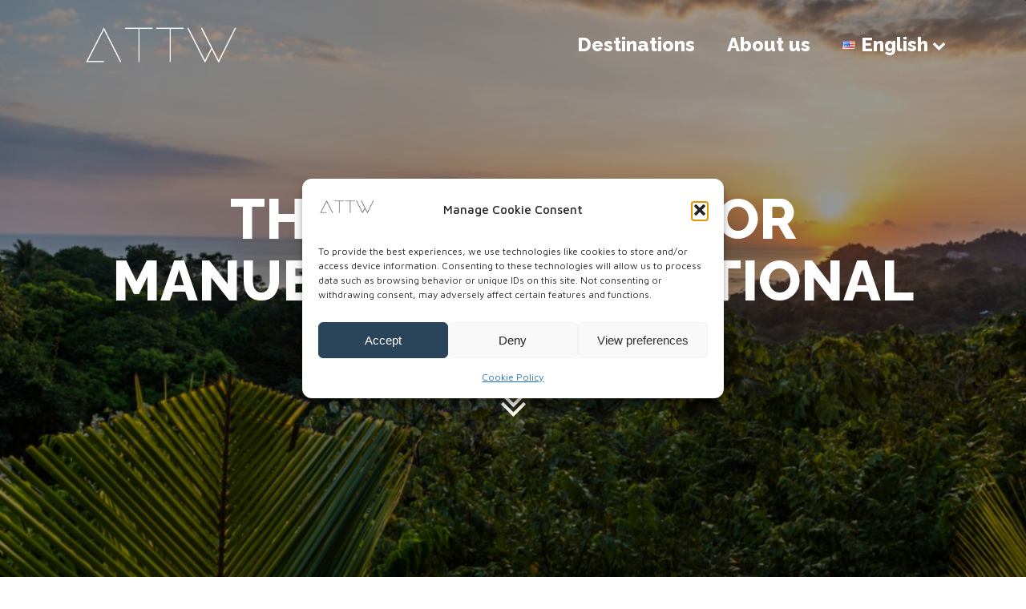

--- FILE ---
content_type: text/html; charset=UTF-8
request_url: https://www.addictedtotheworld.com/costa-rica/manuel-antonio-national-park/
body_size: 32814
content:
<!DOCTYPE html>
<html lang="en-US" prefix="og: https://ogp.me/ns#" >
<head>
<meta charset="UTF-8">
<meta name="viewport" content="width=device-width, initial-scale=1.0">
<!-- WP_HEAD() START -->
<link rel="preload" as="style" href="https://fonts.googleapis.com/css?family=Maven+Pro:100,200,300,400,500,600,700,800,900|Raleway:100,200,300,400,500,600,700,800,900|Special+Elite:100,200,300,400,500,600,700,800,900" >
<link rel="stylesheet" href="https://fonts.googleapis.com/css?family=Maven+Pro:100,200,300,400,500,600,700,800,900|Raleway:100,200,300,400,500,600,700,800,900|Special+Elite:100,200,300,400,500,600,700,800,900">
	<style>img:is([sizes="auto" i], [sizes^="auto," i]) { contain-intrinsic-size: 3000px 1500px }</style>
	    <!-- Start VWO Common Smartcode -->
    <script data-jetpack-boost="ignore" type='text/javascript'>
        var _vwo_clicks = 10;
    </script>
    <!-- End VWO Common Smartcode -->
        <!-- Start VWO Async SmartCode -->
    <link rel="preconnect" href="https://dev.visualwebsiteoptimizer.com" />
    <script data-jetpack-boost="ignore" type='text/javascript' id='vwoCode'>
        /* Fix: wp-rocket (application/ld+json) */
        window._vwo_code || (function () {
            var w=window,
            d=document;
            var account_id=901283,
            version=2.2,
            settings_tolerance=2000,
            library_tolerance=2500,
            use_existing_jquery=false,
            platform='web',
            hide_element='body',
            hide_element_style='opacity:0 !important;filter:alpha(opacity=0) !important;background:none !important';
            /* DO NOT EDIT BELOW THIS LINE */
            if(f=!1,v=d.querySelector('#vwoCode'),cc={},-1<d.URL.indexOf('__vwo_disable__')||w._vwo_code)return;try{var e=JSON.parse(localStorage.getItem('_vwo_'+account_id+'_config'));cc=e&&'object'==typeof e?e:{}}catch(e){}function r(t){try{return decodeURIComponent(t)}catch(e){return t}}var s=function(){var e={combination:[],combinationChoose:[],split:[],exclude:[],uuid:null,consent:null,optOut:null},t=d.cookie||'';if(!t)return e;for(var n,i,o=/(?:^|;\s*)(?:(_vis_opt_exp_(\d+)_combi=([^;]*))|(_vis_opt_exp_(\d+)_combi_choose=([^;]*))|(_vis_opt_exp_(\d+)_split=([^:;]*))|(_vis_opt_exp_(\d+)_exclude=[^;]*)|(_vis_opt_out=([^;]*))|(_vwo_global_opt_out=[^;]*)|(_vwo_uuid=([^;]*))|(_vwo_consent=([^;]*)))/g;null!==(n=o.exec(t));)try{n[1]?e.combination.push({id:n[2],value:r(n[3])}):n[4]?e.combinationChoose.push({id:n[5],value:r(n[6])}):n[7]?e.split.push({id:n[8],value:r(n[9])}):n[10]?e.exclude.push({id:n[11]}):n[12]?e.optOut=r(n[13]):n[14]?e.optOut=!0:n[15]?e.uuid=r(n[16]):n[17]&&(i=r(n[18]),e.consent=i&&3<=i.length?i.substring(0,3):null)}catch(e){}return e}();function i(){var e=function(){if(w.VWO&&Array.isArray(w.VWO))for(var e=0;e<w.VWO.length;e++){var t=w.VWO[e];if(Array.isArray(t)&&('setVisitorId'===t[0]||'setSessionId'===t[0]))return!0}return!1}(),t='a='+account_id+'&u='+encodeURIComponent(w._vis_opt_url||d.URL)+'&vn='+version+'&ph=1'+('undefined'!=typeof platform?'&p='+platform:'')+'&st='+w.performance.now();e||((n=function(){var e,t=[],n={},i=w.VWO&&w.VWO.appliedCampaigns||{};for(e in i){var o=i[e]&&i[e].v;o&&(t.push(e+'-'+o+'-1'),n[e]=!0)}if(s&&s.combination)for(var r=0;r<s.combination.length;r++){var a=s.combination[r];n[a.id]||t.push(a.id+'-'+a.value)}return t.join('|')}())&&(t+='&c='+n),(n=function(){var e=[],t={};if(s&&s.combinationChoose)for(var n=0;n<s.combinationChoose.length;n++){var i=s.combinationChoose[n];e.push(i.id+'-'+i.value),t[i.id]=!0}if(s&&s.split)for(var o=0;o<s.split.length;o++)t[(i=s.split[o]).id]||e.push(i.id+'-'+i.value);return e.join('|')}())&&(t+='&cc='+n),(n=function(){var e={},t=[];if(w.VWO&&Array.isArray(w.VWO))for(var n=0;n<w.VWO.length;n++){var i=w.VWO[n];if(Array.isArray(i)&&'setVariation'===i[0]&&i[1]&&Array.isArray(i[1]))for(var o=0;o<i[1].length;o++){var r,a=i[1][o];a&&'object'==typeof a&&(r=a.e,a=a.v,r&&a&&(e[r]=a))}}for(r in e)t.push(r+'-'+e[r]);return t.join('|')}())&&(t+='&sv='+n)),s&&s.optOut&&(t+='&o='+s.optOut);var n=function(){var e=[],t={};if(s&&s.exclude)for(var n=0;n<s.exclude.length;n++){var i=s.exclude[n];t[i.id]||(e.push(i.id),t[i.id]=!0)}return e.join('|')}();return n&&(t+='&e='+n),s&&s.uuid&&(t+='&id='+s.uuid),s&&s.consent&&(t+='&consent='+s.consent),w.name&&-1<w.name.indexOf('_vis_preview')&&(t+='&pM=true'),w.VWO&&w.VWO.ed&&(t+='&ed='+w.VWO.ed),t}code={nonce:v&&v.nonce,use_existing_jquery:function(){return'undefined'!=typeof use_existing_jquery?use_existing_jquery:void 0},library_tolerance:function(){return'undefined'!=typeof library_tolerance?library_tolerance:void 0},settings_tolerance:function(){return cc.sT||settings_tolerance},hide_element_style:function(){return'{'+(cc.hES||hide_element_style)+'}'},hide_element:function(){return performance.getEntriesByName('first-contentful-paint')[0]?'':'string'==typeof cc.hE?cc.hE:hide_element},getVersion:function(){return version},finish:function(e){var t;f||(f=!0,(t=d.getElementById('_vis_opt_path_hides'))&&t.parentNode.removeChild(t),e&&((new Image).src='https://dev.visualwebsiteoptimizer.com/ee.gif?a='+account_id+e))},finished:function(){return f},addScript:function(e){var t=d.createElement('script');t.type='text/javascript',e.src?t.src=e.src:t.text=e.text,v&&t.setAttribute('nonce',v.nonce),d.getElementsByTagName('head')[0].appendChild(t)},load:function(e,t){t=t||{};var n=new XMLHttpRequest;n.open('GET',e,!0),n.withCredentials=!t.dSC,n.responseType=t.responseType||'text',n.onload=function(){if(t.onloadCb)return t.onloadCb(n,e);200===n.status?_vwo_code.addScript({text:n.responseText}):_vwo_code.finish('&e=loading_failure:'+e)},n.onerror=function(){if(t.onerrorCb)return t.onerrorCb(e);_vwo_code.finish('&e=loading_failure:'+e)},n.send()},init:function(){var e,t=this.settings_tolerance();w._vwo_settings_timer=setTimeout(function(){_vwo_code.finish()},t),'body'!==this.hide_element()?(n=d.createElement('style'),e=(t=this.hide_element())?t+this.hide_element_style():'',t=d.getElementsByTagName('head')[0],n.setAttribute('id','_vis_opt_path_hides'),v&&n.setAttribute('nonce',v.nonce),n.setAttribute('type','text/css'),n.styleSheet?n.styleSheet.cssText=e:n.appendChild(d.createTextNode(e)),t.appendChild(n)):(n=d.getElementsByTagName('head')[0],(e=d.createElement('div')).style.cssText='z-index: 2147483647 !important;position: fixed !important;left: 0 !important;top: 0 !important;width: 100% !important;height: 100% !important;background: white !important;',e.setAttribute('id','_vis_opt_path_hides'),e.classList.add('_vis_hide_layer'),n.parentNode.insertBefore(e,n.nextSibling));var n='https://dev.visualwebsiteoptimizer.com/j.php?'+i();-1!==w.location.search.indexOf('_vwo_xhr')?this.addScript({src:n}):this.load(n+'&x=true',{l:1})}};w._vwo_code=code;code.init();})();
    </script>
    <!-- End VWO Async SmartCode -->
    <link rel="alternate" href="https://www.addictedtotheworld.com/costa-rica/manuel-antonio-national-park/" hreflang="en" />
<link rel="alternate" href="https://www.addictedtotheworld.com/nl/costa-rica-nl/manuel-antonio-national-park-nl/" hreflang="nl" />

<!-- Google Tag Manager for WordPress by gtm4wp.com -->
<script data-cfasync="false" data-pagespeed-no-defer>
	var gtm4wp_datalayer_name = "dataLayer";
	var dataLayer = dataLayer || [];
</script>
<!-- End Google Tag Manager for WordPress by gtm4wp.com -->
<!-- Search Engine Optimization by Rank Math - https://rankmath.com/ -->
<title>Manuel Antonio National Park: The 7 best tips for your visit</title>
<meta name="robots" content="index, follow, max-snippet:-1, max-video-preview:-1, max-image-preview:large"/>
<link rel="canonical" href="https://www.addictedtotheworld.com/costa-rica/manuel-antonio-national-park/" />
<meta property="og:locale" content="en_US" />
<meta property="og:type" content="article" />
<meta property="og:title" content="Manuel Antonio National Park: The 7 best tips for your visit" />
<meta property="og:url" content="https://www.addictedtotheworld.com/costa-rica/manuel-antonio-national-park/" />
<meta property="og:site_name" content="Addicted To The World" />
<meta property="article:tag" content="Inspiration" />
<meta property="article:section" content="Costa Rica" />
<meta property="og:updated_time" content="2024-08-01T14:50:34+02:00" />
<meta property="og:image" content="https://www.addictedtotheworld.com/wp-content/uploads/jpeg-optimizer_8-tips-voor-Manuel-Antonio-hero.jpg" />
<meta property="og:image:secure_url" content="https://www.addictedtotheworld.com/wp-content/uploads/jpeg-optimizer_8-tips-voor-Manuel-Antonio-hero.jpg" />
<meta property="og:image:width" content="1131" />
<meta property="og:image:height" content="755" />
<meta property="og:image:alt" content="The 7 Best Tips for Manuel Antonio National Park" />
<meta property="og:image:type" content="image/jpeg" />
<meta property="article:published_time" content="2023-11-05T15:17:36+01:00" />
<meta property="article:modified_time" content="2024-08-01T14:50:34+02:00" />
<meta name="twitter:card" content="summary_large_image" />
<meta name="twitter:title" content="Manuel Antonio National Park: The 7 best tips for your visit" />
<meta name="twitter:image" content="https://www.addictedtotheworld.com/wp-content/uploads/jpeg-optimizer_8-tips-voor-Manuel-Antonio-hero.jpg" />
<meta name="twitter:label1" content="Written by" />
<meta name="twitter:data1" content="Matthew" />
<meta name="twitter:label2" content="Time to read" />
<meta name="twitter:data2" content="Less than a minute" />
<script type="application/ld+json" class="rank-math-schema">{"@context":"https://schema.org","@graph":[{"@type":"Organization","@id":"https://www.addictedtotheworld.com/#organization","name":"Addicted To The World","url":"https://www.addictedtotheworld.com","logo":{"@type":"ImageObject","@id":"https://www.addictedtotheworld.com/#logo","url":"https://www.addictedtotheworld.com/wp-content/uploads/2023/10/cropped-imageedit_8_6534553480-flavicon.png","contentUrl":"https://www.addictedtotheworld.com/wp-content/uploads/2023/10/cropped-imageedit_8_6534553480-flavicon.png","caption":"Addicted To The World","inLanguage":"en-US","width":"512","height":"512"}},{"@type":"WebSite","@id":"https://www.addictedtotheworld.com/#website","url":"https://www.addictedtotheworld.com","name":"Addicted To The World","alternateName":"ATTW","publisher":{"@id":"https://www.addictedtotheworld.com/#organization"},"inLanguage":"en-US"},{"@type":"ImageObject","@id":"https://www.addictedtotheworld.com/wp-content/uploads/jpeg-optimizer_8-tips-voor-Manuel-Antonio-hero.jpg","url":"https://www.addictedtotheworld.com/wp-content/uploads/jpeg-optimizer_8-tips-voor-Manuel-Antonio-hero.jpg","width":"1131","height":"755","inLanguage":"en-US"},{"@type":"WebPage","@id":"https://www.addictedtotheworld.com/costa-rica/manuel-antonio-national-park/#webpage","url":"https://www.addictedtotheworld.com/costa-rica/manuel-antonio-national-park/","name":"Manuel Antonio National Park: The 7 best tips for your visit","datePublished":"2023-11-05T15:17:36+01:00","dateModified":"2024-08-01T14:50:34+02:00","isPartOf":{"@id":"https://www.addictedtotheworld.com/#website"},"primaryImageOfPage":{"@id":"https://www.addictedtotheworld.com/wp-content/uploads/jpeg-optimizer_8-tips-voor-Manuel-Antonio-hero.jpg"},"inLanguage":"en-US"},{"@type":"Person","@id":"https://www.addictedtotheworld.com/author/admin-2/","name":"Matthew","url":"https://www.addictedtotheworld.com/author/admin-2/","image":{"@type":"ImageObject","@id":"https://secure.gravatar.com/avatar/8ea351d084b355e681eacc465ba0128261aae6f0faba6c8c449e3f9329279486?s=96&amp;d=mm&amp;r=g","url":"https://secure.gravatar.com/avatar/8ea351d084b355e681eacc465ba0128261aae6f0faba6c8c449e3f9329279486?s=96&amp;d=mm&amp;r=g","caption":"Matthew","inLanguage":"en-US"},"sameAs":["https://www.addictedtotheworld.com"],"worksFor":{"@id":"https://www.addictedtotheworld.com/#organization"}},{"@type":"Article","headline":"Manuel Antonio National Park: The 7 best tips for your visit","datePublished":"2023-11-05T15:17:36+01:00","dateModified":"2024-08-01T14:50:34+02:00","articleSection":"Costa Rica","author":{"@id":"https://www.addictedtotheworld.com/author/admin-2/","name":"Matthew"},"publisher":{"@id":"https://www.addictedtotheworld.com/#organization"},"name":"Manuel Antonio National Park: The 7 best tips for your visit","@id":"https://www.addictedtotheworld.com/costa-rica/manuel-antonio-national-park/#richSnippet","isPartOf":{"@id":"https://www.addictedtotheworld.com/costa-rica/manuel-antonio-national-park/#webpage"},"image":{"@id":"https://www.addictedtotheworld.com/wp-content/uploads/jpeg-optimizer_8-tips-voor-Manuel-Antonio-hero.jpg"},"inLanguage":"en-US","mainEntityOfPage":{"@id":"https://www.addictedtotheworld.com/costa-rica/manuel-antonio-national-park/#webpage"}}]}</script>
<!-- /Rank Math WordPress SEO plugin -->

<link rel="alternate" type="application/rss+xml" title="Addicted To The World &raquo; Feed" href="https://www.addictedtotheworld.com/feed/" />
<link rel="alternate" type="application/rss+xml" title="Addicted To The World &raquo; Comments Feed" href="https://www.addictedtotheworld.com/comments/feed/" />
<link rel='stylesheet' id='sbi_styles-css' href='https://www.addictedtotheworld.com/wp-content/plugins/instagram-feed/css/sbi-styles.min.css?ver=6.10.0' media='all' />
<style id='wp-block-library-inline-css'>
:root{--wp-admin-theme-color:#007cba;--wp-admin-theme-color--rgb:0,124,186;--wp-admin-theme-color-darker-10:#006ba1;--wp-admin-theme-color-darker-10--rgb:0,107,161;--wp-admin-theme-color-darker-20:#005a87;--wp-admin-theme-color-darker-20--rgb:0,90,135;--wp-admin-border-width-focus:2px;--wp-block-synced-color:#7a00df;--wp-block-synced-color--rgb:122,0,223;--wp-bound-block-color:var(--wp-block-synced-color)}@media (min-resolution:192dpi){:root{--wp-admin-border-width-focus:1.5px}}.wp-element-button{cursor:pointer}:root{--wp--preset--font-size--normal:16px;--wp--preset--font-size--huge:42px}:root .has-very-light-gray-background-color{background-color:#eee}:root .has-very-dark-gray-background-color{background-color:#313131}:root .has-very-light-gray-color{color:#eee}:root .has-very-dark-gray-color{color:#313131}:root .has-vivid-green-cyan-to-vivid-cyan-blue-gradient-background{background:linear-gradient(135deg,#00d084,#0693e3)}:root .has-purple-crush-gradient-background{background:linear-gradient(135deg,#34e2e4,#4721fb 50%,#ab1dfe)}:root .has-hazy-dawn-gradient-background{background:linear-gradient(135deg,#faaca8,#dad0ec)}:root .has-subdued-olive-gradient-background{background:linear-gradient(135deg,#fafae1,#67a671)}:root .has-atomic-cream-gradient-background{background:linear-gradient(135deg,#fdd79a,#004a59)}:root .has-nightshade-gradient-background{background:linear-gradient(135deg,#330968,#31cdcf)}:root .has-midnight-gradient-background{background:linear-gradient(135deg,#020381,#2874fc)}.has-regular-font-size{font-size:1em}.has-larger-font-size{font-size:2.625em}.has-normal-font-size{font-size:var(--wp--preset--font-size--normal)}.has-huge-font-size{font-size:var(--wp--preset--font-size--huge)}.has-text-align-center{text-align:center}.has-text-align-left{text-align:left}.has-text-align-right{text-align:right}#end-resizable-editor-section{display:none}.aligncenter{clear:both}.items-justified-left{justify-content:flex-start}.items-justified-center{justify-content:center}.items-justified-right{justify-content:flex-end}.items-justified-space-between{justify-content:space-between}.screen-reader-text{border:0;clip-path:inset(50%);height:1px;margin:-1px;overflow:hidden;padding:0;position:absolute;width:1px;word-wrap:normal!important}.screen-reader-text:focus{background-color:#ddd;clip-path:none;color:#444;display:block;font-size:1em;height:auto;left:5px;line-height:normal;padding:15px 23px 14px;text-decoration:none;top:5px;width:auto;z-index:100000}html :where(.has-border-color){border-style:solid}html :where([style*=border-top-color]){border-top-style:solid}html :where([style*=border-right-color]){border-right-style:solid}html :where([style*=border-bottom-color]){border-bottom-style:solid}html :where([style*=border-left-color]){border-left-style:solid}html :where([style*=border-width]){border-style:solid}html :where([style*=border-top-width]){border-top-style:solid}html :where([style*=border-right-width]){border-right-style:solid}html :where([style*=border-bottom-width]){border-bottom-style:solid}html :where([style*=border-left-width]){border-left-style:solid}html :where(img[class*=wp-image-]){height:auto;max-width:100%}:where(figure){margin:0 0 1em}html :where(.is-position-sticky){--wp-admin--admin-bar--position-offset:var(--wp-admin--admin-bar--height,0px)}@media screen and (max-width:600px){html :where(.is-position-sticky){--wp-admin--admin-bar--position-offset:0px}}
</style>
<style id='classic-theme-styles-inline-css'>
/*! This file is auto-generated */
.wp-block-button__link{color:#fff;background-color:#32373c;border-radius:9999px;box-shadow:none;text-decoration:none;padding:calc(.667em + 2px) calc(1.333em + 2px);font-size:1.125em}.wp-block-file__button{background:#32373c;color:#fff;text-decoration:none}
</style>
<style id='global-styles-inline-css'>
:root{--wp--preset--aspect-ratio--square: 1;--wp--preset--aspect-ratio--4-3: 4/3;--wp--preset--aspect-ratio--3-4: 3/4;--wp--preset--aspect-ratio--3-2: 3/2;--wp--preset--aspect-ratio--2-3: 2/3;--wp--preset--aspect-ratio--16-9: 16/9;--wp--preset--aspect-ratio--9-16: 9/16;--wp--preset--color--black: #000000;--wp--preset--color--cyan-bluish-gray: #abb8c3;--wp--preset--color--white: #ffffff;--wp--preset--color--pale-pink: #f78da7;--wp--preset--color--vivid-red: #cf2e2e;--wp--preset--color--luminous-vivid-orange: #ff6900;--wp--preset--color--luminous-vivid-amber: #fcb900;--wp--preset--color--light-green-cyan: #7bdcb5;--wp--preset--color--vivid-green-cyan: #00d084;--wp--preset--color--pale-cyan-blue: #8ed1fc;--wp--preset--color--vivid-cyan-blue: #0693e3;--wp--preset--color--vivid-purple: #9b51e0;--wp--preset--color--base: #ffffff;--wp--preset--color--contrast: #000000;--wp--preset--color--primary: #9DFF20;--wp--preset--color--secondary: #345C00;--wp--preset--color--tertiary: #F6F6F6;--wp--preset--gradient--vivid-cyan-blue-to-vivid-purple: linear-gradient(135deg,rgba(6,147,227,1) 0%,rgb(155,81,224) 100%);--wp--preset--gradient--light-green-cyan-to-vivid-green-cyan: linear-gradient(135deg,rgb(122,220,180) 0%,rgb(0,208,130) 100%);--wp--preset--gradient--luminous-vivid-amber-to-luminous-vivid-orange: linear-gradient(135deg,rgba(252,185,0,1) 0%,rgba(255,105,0,1) 100%);--wp--preset--gradient--luminous-vivid-orange-to-vivid-red: linear-gradient(135deg,rgba(255,105,0,1) 0%,rgb(207,46,46) 100%);--wp--preset--gradient--very-light-gray-to-cyan-bluish-gray: linear-gradient(135deg,rgb(238,238,238) 0%,rgb(169,184,195) 100%);--wp--preset--gradient--cool-to-warm-spectrum: linear-gradient(135deg,rgb(74,234,220) 0%,rgb(151,120,209) 20%,rgb(207,42,186) 40%,rgb(238,44,130) 60%,rgb(251,105,98) 80%,rgb(254,248,76) 100%);--wp--preset--gradient--blush-light-purple: linear-gradient(135deg,rgb(255,206,236) 0%,rgb(152,150,240) 100%);--wp--preset--gradient--blush-bordeaux: linear-gradient(135deg,rgb(254,205,165) 0%,rgb(254,45,45) 50%,rgb(107,0,62) 100%);--wp--preset--gradient--luminous-dusk: linear-gradient(135deg,rgb(255,203,112) 0%,rgb(199,81,192) 50%,rgb(65,88,208) 100%);--wp--preset--gradient--pale-ocean: linear-gradient(135deg,rgb(255,245,203) 0%,rgb(182,227,212) 50%,rgb(51,167,181) 100%);--wp--preset--gradient--electric-grass: linear-gradient(135deg,rgb(202,248,128) 0%,rgb(113,206,126) 100%);--wp--preset--gradient--midnight: linear-gradient(135deg,rgb(2,3,129) 0%,rgb(40,116,252) 100%);--wp--preset--font-size--small: clamp(0.875rem, 0.875rem + ((1vw - 0.2rem) * 0.227), 1rem);--wp--preset--font-size--medium: clamp(1rem, 1rem + ((1vw - 0.2rem) * 0.227), 1.125rem);--wp--preset--font-size--large: clamp(1.75rem, 1.75rem + ((1vw - 0.2rem) * 0.227), 1.875rem);--wp--preset--font-size--x-large: 2.25rem;--wp--preset--font-size--xx-large: clamp(6.1rem, 6.1rem + ((1vw - 0.2rem) * 7.091), 10rem);--wp--preset--font-family--dm-sans: "DM Sans", sans-serif;--wp--preset--font-family--ibm-plex-mono: 'IBM Plex Mono', monospace;--wp--preset--font-family--inter: "Inter", sans-serif;--wp--preset--font-family--system-font: -apple-system,BlinkMacSystemFont,"Segoe UI",Roboto,Oxygen-Sans,Ubuntu,Cantarell,"Helvetica Neue",sans-serif;--wp--preset--font-family--source-serif-pro: "Source Serif Pro", serif;--wp--preset--spacing--20: 0.44rem;--wp--preset--spacing--30: clamp(1.5rem, 5vw, 2rem);--wp--preset--spacing--40: clamp(1.8rem, 1.8rem + ((1vw - 0.48rem) * 2.885), 3rem);--wp--preset--spacing--50: clamp(2.5rem, 8vw, 4.5rem);--wp--preset--spacing--60: clamp(3.75rem, 10vw, 7rem);--wp--preset--spacing--70: clamp(5rem, 5.25rem + ((1vw - 0.48rem) * 9.096), 8rem);--wp--preset--spacing--80: clamp(7rem, 14vw, 11rem);--wp--preset--shadow--natural: 6px 6px 9px rgba(0, 0, 0, 0.2);--wp--preset--shadow--deep: 12px 12px 50px rgba(0, 0, 0, 0.4);--wp--preset--shadow--sharp: 6px 6px 0px rgba(0, 0, 0, 0.2);--wp--preset--shadow--outlined: 6px 6px 0px -3px rgba(255, 255, 255, 1), 6px 6px rgba(0, 0, 0, 1);--wp--preset--shadow--crisp: 6px 6px 0px rgba(0, 0, 0, 1);}:root :where(.is-layout-flow) > :first-child{margin-block-start: 0;}:root :where(.is-layout-flow) > :last-child{margin-block-end: 0;}:root :where(.is-layout-flow) > *{margin-block-start: 1.5rem;margin-block-end: 0;}:root :where(.is-layout-constrained) > :first-child{margin-block-start: 0;}:root :where(.is-layout-constrained) > :last-child{margin-block-end: 0;}:root :where(.is-layout-constrained) > *{margin-block-start: 1.5rem;margin-block-end: 0;}:root :where(.is-layout-flex){gap: 1.5rem;}:root :where(.is-layout-grid){gap: 1.5rem;}body .is-layout-flex{display: flex;}.is-layout-flex{flex-wrap: wrap;align-items: center;}.is-layout-flex > :is(*, div){margin: 0;}body .is-layout-grid{display: grid;}.is-layout-grid > :is(*, div){margin: 0;}.has-black-color{color: var(--wp--preset--color--black) !important;}.has-cyan-bluish-gray-color{color: var(--wp--preset--color--cyan-bluish-gray) !important;}.has-white-color{color: var(--wp--preset--color--white) !important;}.has-pale-pink-color{color: var(--wp--preset--color--pale-pink) !important;}.has-vivid-red-color{color: var(--wp--preset--color--vivid-red) !important;}.has-luminous-vivid-orange-color{color: var(--wp--preset--color--luminous-vivid-orange) !important;}.has-luminous-vivid-amber-color{color: var(--wp--preset--color--luminous-vivid-amber) !important;}.has-light-green-cyan-color{color: var(--wp--preset--color--light-green-cyan) !important;}.has-vivid-green-cyan-color{color: var(--wp--preset--color--vivid-green-cyan) !important;}.has-pale-cyan-blue-color{color: var(--wp--preset--color--pale-cyan-blue) !important;}.has-vivid-cyan-blue-color{color: var(--wp--preset--color--vivid-cyan-blue) !important;}.has-vivid-purple-color{color: var(--wp--preset--color--vivid-purple) !important;}.has-black-background-color{background-color: var(--wp--preset--color--black) !important;}.has-cyan-bluish-gray-background-color{background-color: var(--wp--preset--color--cyan-bluish-gray) !important;}.has-white-background-color{background-color: var(--wp--preset--color--white) !important;}.has-pale-pink-background-color{background-color: var(--wp--preset--color--pale-pink) !important;}.has-vivid-red-background-color{background-color: var(--wp--preset--color--vivid-red) !important;}.has-luminous-vivid-orange-background-color{background-color: var(--wp--preset--color--luminous-vivid-orange) !important;}.has-luminous-vivid-amber-background-color{background-color: var(--wp--preset--color--luminous-vivid-amber) !important;}.has-light-green-cyan-background-color{background-color: var(--wp--preset--color--light-green-cyan) !important;}.has-vivid-green-cyan-background-color{background-color: var(--wp--preset--color--vivid-green-cyan) !important;}.has-pale-cyan-blue-background-color{background-color: var(--wp--preset--color--pale-cyan-blue) !important;}.has-vivid-cyan-blue-background-color{background-color: var(--wp--preset--color--vivid-cyan-blue) !important;}.has-vivid-purple-background-color{background-color: var(--wp--preset--color--vivid-purple) !important;}.has-black-border-color{border-color: var(--wp--preset--color--black) !important;}.has-cyan-bluish-gray-border-color{border-color: var(--wp--preset--color--cyan-bluish-gray) !important;}.has-white-border-color{border-color: var(--wp--preset--color--white) !important;}.has-pale-pink-border-color{border-color: var(--wp--preset--color--pale-pink) !important;}.has-vivid-red-border-color{border-color: var(--wp--preset--color--vivid-red) !important;}.has-luminous-vivid-orange-border-color{border-color: var(--wp--preset--color--luminous-vivid-orange) !important;}.has-luminous-vivid-amber-border-color{border-color: var(--wp--preset--color--luminous-vivid-amber) !important;}.has-light-green-cyan-border-color{border-color: var(--wp--preset--color--light-green-cyan) !important;}.has-vivid-green-cyan-border-color{border-color: var(--wp--preset--color--vivid-green-cyan) !important;}.has-pale-cyan-blue-border-color{border-color: var(--wp--preset--color--pale-cyan-blue) !important;}.has-vivid-cyan-blue-border-color{border-color: var(--wp--preset--color--vivid-cyan-blue) !important;}.has-vivid-purple-border-color{border-color: var(--wp--preset--color--vivid-purple) !important;}.has-vivid-cyan-blue-to-vivid-purple-gradient-background{background: var(--wp--preset--gradient--vivid-cyan-blue-to-vivid-purple) !important;}.has-light-green-cyan-to-vivid-green-cyan-gradient-background{background: var(--wp--preset--gradient--light-green-cyan-to-vivid-green-cyan) !important;}.has-luminous-vivid-amber-to-luminous-vivid-orange-gradient-background{background: var(--wp--preset--gradient--luminous-vivid-amber-to-luminous-vivid-orange) !important;}.has-luminous-vivid-orange-to-vivid-red-gradient-background{background: var(--wp--preset--gradient--luminous-vivid-orange-to-vivid-red) !important;}.has-very-light-gray-to-cyan-bluish-gray-gradient-background{background: var(--wp--preset--gradient--very-light-gray-to-cyan-bluish-gray) !important;}.has-cool-to-warm-spectrum-gradient-background{background: var(--wp--preset--gradient--cool-to-warm-spectrum) !important;}.has-blush-light-purple-gradient-background{background: var(--wp--preset--gradient--blush-light-purple) !important;}.has-blush-bordeaux-gradient-background{background: var(--wp--preset--gradient--blush-bordeaux) !important;}.has-luminous-dusk-gradient-background{background: var(--wp--preset--gradient--luminous-dusk) !important;}.has-pale-ocean-gradient-background{background: var(--wp--preset--gradient--pale-ocean) !important;}.has-electric-grass-gradient-background{background: var(--wp--preset--gradient--electric-grass) !important;}.has-midnight-gradient-background{background: var(--wp--preset--gradient--midnight) !important;}.has-small-font-size{font-size: var(--wp--preset--font-size--small) !important;}.has-medium-font-size{font-size: var(--wp--preset--font-size--medium) !important;}.has-large-font-size{font-size: var(--wp--preset--font-size--large) !important;}.has-x-large-font-size{font-size: var(--wp--preset--font-size--x-large) !important;}
</style>
<link rel='stylesheet' id='contact-form-7-css' href='https://www.addictedtotheworld.com/wp-content/plugins/contact-form-7/includes/css/styles.css?ver=6.1.4' media='all' />
<link rel='stylesheet' id='oxygen-css' href='https://www.addictedtotheworld.com/wp-content/plugins/oxygen/component-framework/oxygen.css?ver=4.9.5' media='all' />
<link rel='stylesheet' id='cmplz-general-css' href='https://www.addictedtotheworld.com/wp-content/plugins/complianz-gdpr/assets/css/cookieblocker.min.css?ver=1765953788' media='all' />
<script src="https://www.addictedtotheworld.com/wp-includes/js/jquery/jquery.min.js?ver=3.7.1" id="jquery-core-js"></script>
<link rel="https://api.w.org/" href="https://www.addictedtotheworld.com/wp-json/" /><link rel="alternate" title="JSON" type="application/json" href="https://www.addictedtotheworld.com/wp-json/wp/v2/posts/595" /><link rel="EditURI" type="application/rsd+xml" title="RSD" href="https://www.addictedtotheworld.com/xmlrpc.php?rsd" />
<meta name="generator" content="WordPress 6.8.3" />
<link rel='shortlink' href='https://www.addictedtotheworld.com/?p=595' />
<link rel="alternate" title="oEmbed (JSON)" type="application/json+oembed" href="https://www.addictedtotheworld.com/wp-json/oembed/1.0/embed?url=https%3A%2F%2Fwww.addictedtotheworld.com%2Fcosta-rica%2Fmanuel-antonio-national-park%2F&#038;lang=en" />
<link rel="alternate" title="oEmbed (XML)" type="text/xml+oembed" href="https://www.addictedtotheworld.com/wp-json/oembed/1.0/embed?url=https%3A%2F%2Fwww.addictedtotheworld.com%2Fcosta-rica%2Fmanuel-antonio-national-park%2F&#038;format=xml&#038;lang=en" />
<!-- GetYourGuide Analytics -->

<script async defer src="https://widget.getyourguide.com/dist/pa.umd.production.min.js" data-gyg-partner-id="5BKWDCH"></script>

<meta name='impact-site-verification' value='e3f50b5f-7d28-46cb-a8df-f5cc1298e81e'>

<script async src="https://pagead2.googlesyndication.com/pagead/js/adsbygoogle.js?client=ca-pub-3370061071834392"
     crossorigin="anonymous"></script><meta name="generator" content="performance-lab 4.0.1; plugins: ">
			<style>.cmplz-hidden {
					display: none !important;
				}</style>
<!-- Google Tag Manager for WordPress by gtm4wp.com -->
<!-- GTM Container placement set to automatic -->
<script data-cfasync="false" data-pagespeed-no-defer>
	var dataLayer_content = {"pagePostType":"post","pagePostType2":"single-post","pageCategory":["costa-rica"],"pageAttributes":["inspiration-en"],"pagePostAuthor":"Matthew"};
	dataLayer.push( dataLayer_content );
</script>
<script data-cfasync="false" data-pagespeed-no-defer>
(function(w,d,s,l,i){w[l]=w[l]||[];w[l].push({'gtm.start':
new Date().getTime(),event:'gtm.js'});var f=d.getElementsByTagName(s)[0],
j=d.createElement(s),dl=l!='dataLayer'?'&l='+l:'';j.async=true;j.src=
'//www.googletagmanager.com/gtm.js?id='+i+dl;f.parentNode.insertBefore(j,f);
})(window,document,'script','dataLayer','GTM-PCPS68BV');
</script>
<!-- End Google Tag Manager for WordPress by gtm4wp.com --><style class='wp-fonts-local'>
@font-face{font-family:"DM Sans";font-style:normal;font-weight:400;font-display:fallback;src:url('https://www.addictedtotheworld.com/wp-content/themes/oxygen-is-not-a-theme/assets/fonts/dm-sans/DMSans-Regular.woff2') format('woff2');font-stretch:normal;}
@font-face{font-family:"DM Sans";font-style:italic;font-weight:400;font-display:fallback;src:url('https://www.addictedtotheworld.com/wp-content/themes/oxygen-is-not-a-theme/assets/fonts/dm-sans/DMSans-Regular-Italic.woff2') format('woff2');font-stretch:normal;}
@font-face{font-family:"DM Sans";font-style:normal;font-weight:700;font-display:fallback;src:url('https://www.addictedtotheworld.com/wp-content/themes/oxygen-is-not-a-theme/assets/fonts/dm-sans/DMSans-Bold.woff2') format('woff2');font-stretch:normal;}
@font-face{font-family:"DM Sans";font-style:italic;font-weight:700;font-display:fallback;src:url('https://www.addictedtotheworld.com/wp-content/themes/oxygen-is-not-a-theme/assets/fonts/dm-sans/DMSans-Bold-Italic.woff2') format('woff2');font-stretch:normal;}
@font-face{font-family:"IBM Plex Mono";font-style:normal;font-weight:300;font-display:block;src:url('https://www.addictedtotheworld.com/wp-content/themes/oxygen-is-not-a-theme/assets/fonts/ibm-plex-mono/IBMPlexMono-Light.woff2') format('woff2');font-stretch:normal;}
@font-face{font-family:"IBM Plex Mono";font-style:normal;font-weight:400;font-display:block;src:url('https://www.addictedtotheworld.com/wp-content/themes/oxygen-is-not-a-theme/assets/fonts/ibm-plex-mono/IBMPlexMono-Regular.woff2') format('woff2');font-stretch:normal;}
@font-face{font-family:"IBM Plex Mono";font-style:italic;font-weight:400;font-display:block;src:url('https://www.addictedtotheworld.com/wp-content/themes/oxygen-is-not-a-theme/assets/fonts/ibm-plex-mono/IBMPlexMono-Italic.woff2') format('woff2');font-stretch:normal;}
@font-face{font-family:"IBM Plex Mono";font-style:normal;font-weight:700;font-display:block;src:url('https://www.addictedtotheworld.com/wp-content/themes/oxygen-is-not-a-theme/assets/fonts/ibm-plex-mono/IBMPlexMono-Bold.woff2') format('woff2');font-stretch:normal;}
@font-face{font-family:Inter;font-style:normal;font-weight:200 900;font-display:fallback;src:url('https://www.addictedtotheworld.com/wp-content/themes/oxygen-is-not-a-theme/assets/fonts/inter/Inter-VariableFont_slnt,wght.ttf') format('truetype');font-stretch:normal;}
@font-face{font-family:"Source Serif Pro";font-style:normal;font-weight:200 900;font-display:fallback;src:url('https://www.addictedtotheworld.com/wp-content/themes/oxygen-is-not-a-theme/assets/fonts/source-serif-pro/SourceSerif4Variable-Roman.ttf.woff2') format('woff2');font-stretch:normal;}
@font-face{font-family:"Source Serif Pro";font-style:italic;font-weight:200 900;font-display:fallback;src:url('https://www.addictedtotheworld.com/wp-content/themes/oxygen-is-not-a-theme/assets/fonts/source-serif-pro/SourceSerif4Variable-Italic.ttf.woff2') format('woff2');font-stretch:normal;}
</style>
<link rel="icon" href="https://www.addictedtotheworld.com/wp-content/uploads/2023/10/cropped-imageedit_8_6534553480-flavicon-32x32.png" sizes="32x32" />
<link rel="icon" href="https://www.addictedtotheworld.com/wp-content/uploads/2023/10/cropped-imageedit_8_6534553480-flavicon-192x192.png" sizes="192x192" />
<link rel="apple-touch-icon" href="https://www.addictedtotheworld.com/wp-content/uploads/2023/10/cropped-imageedit_8_6534553480-flavicon-180x180.png" />
<meta name="msapplication-TileImage" content="https://www.addictedtotheworld.com/wp-content/uploads/2023/10/cropped-imageedit_8_6534553480-flavicon-270x270.png" />
<link rel='stylesheet' id='oxygen-cache-499-css' href='//www.addictedtotheworld.com/wp-content/uploads/oxygen/css/499.css?cache=1714128037&#038;ver=6.8.3' media='all' />
<link rel='stylesheet' id='oxygen-cache-693-css' href='//www.addictedtotheworld.com/wp-content/uploads/oxygen/css/693.css?cache=1714128036&#038;ver=6.8.3' media='all' />
<link rel='stylesheet' id='oxygen-cache-692-css' href='//www.addictedtotheworld.com/wp-content/uploads/oxygen/css/692.css?cache=1714128036&#038;ver=6.8.3' media='all' />
<link rel='stylesheet' id='oxygen-cache-11-css' href='//www.addictedtotheworld.com/wp-content/uploads/oxygen/css/11.css?cache=1736193835&#038;ver=6.8.3' media='all' />
<link rel='stylesheet' id='oxygen-cache-595-css' href='//www.addictedtotheworld.com/wp-content/uploads/oxygen/css/595.css?cache=1704886562&#038;ver=6.8.3' media='all' />
<link rel='stylesheet' id='oxygen-universal-styles-css' href='//www.addictedtotheworld.com/wp-content/uploads/oxygen/css/universal.css?cache=1751986943&#038;ver=6.8.3' media='all' />
<!-- END OF WP_HEAD() -->
</head>
<body data-rsssl=1 data-cmplz=1 class="wp-singular post-template-default single single-post postid-595 single-format-standard wp-embed-responsive wp-theme-oxygen-is-not-a-theme  oxygen-body" >


<!-- GTM Container placement set to automatic -->
<!-- Google Tag Manager (noscript) -->
				<noscript><iframe src="https://www.googletagmanager.com/ns.html?id=GTM-PCPS68BV" height="0" width="0" style="display:none;visibility:hidden" aria-hidden="true"></iframe></noscript>
<!-- End Google Tag Manager (noscript) -->


	
<!-- GTM Container placement set to automatic -->
<!-- Google Tag Manager (noscript) -->					<div id="div_block-148-87" class="ct-div-block" ><div id="div_block-144-87" class="ct-div-block" ><header id="_header-2-87" class="oxy-header-wrapper oxy-overlay-header oxy-header" ><div id="_header_row-22-87" class="oxy-header-row" ><div class="oxy-header-container"><div id="_header_left-23-87" class="oxy-header-left" ><a id="link-24-87" class="ct-link hosting-logo" href="/" target="_self"  ><img  id="image-25-87" alt="" src="https://www.addictedtotheworld.com/wp-content/uploads/2023/10/imageedit_9_9181128235.png" class="ct-image"/></a></div><div id="_header_center-26-87" class="oxy-header-center" ></div><div id="_header_right-28-87" class="oxy-header-right" >
		<div id="-pro-menu-149-11" class="oxy-pro-menu " ><div class="oxy-pro-menu-mobile-open-icon  oxy-pro-menu-off-canvas-trigger oxy-pro-menu-off-canvas-left" data-off-canvas-alignment="left"><svg id="-pro-menu-149-11-open-icon"><use xlink:href="#FontAwesomeicon-bars"></use></svg></div>

                
        <div class="oxy-pro-menu-container  oxy-pro-menu-dropdown-links-visible-on-mobile oxy-pro-menu-dropdown-links-toggle oxy-pro-menu-show-dropdown" data-aos-duration="1000" 

             data-oxy-pro-menu-dropdown-animation="fade"
             data-oxy-pro-menu-dropdown-animation-duration="0.4"
             data-entire-parent-toggles-dropdown="true"

                          data-oxy-pro-menu-off-canvas-animation="fade-down"
             
                          data-oxy-pro-menu-dropdown-animation-duration="0.4"
             
                          data-oxy-pro-menu-dropdown-links-on-mobile="toggle">
             
            <div class="menu-main-menu-container"><ul id="menu-main-menu" class="oxy-pro-menu-list"><li id="menu-item-36" class="menu-item menu-item-type-post_type menu-item-object-page menu-item-36"><a href="https://www.addictedtotheworld.com/destinations/">Destinations</a></li>
<li id="menu-item-419" class="menu-item menu-item-type-post_type menu-item-object-page menu-item-419"><a href="https://www.addictedtotheworld.com/about-us/">About us</a></li>
<li id="menu-item-72" class="pll-parent-menu-item menu-item menu-item-type-custom menu-item-object-custom menu-item-has-children menu-item-72"><a href="#pll_switcher"><img src="[data-uri]" alt="" width="16" height="11" style="width: 16px; height: 11px;" /><span style="margin-left:0.3em;">English</span></a>
<ul class="sub-menu">
	<li id="menu-item-72-nl" class="lang-item lang-item-7 lang-item-nl lang-item-first menu-item menu-item-type-custom menu-item-object-custom menu-item-72-nl"><a href="https://www.addictedtotheworld.com/nl/costa-rica-nl/manuel-antonio-national-park-nl/" hreflang="nl-NL" lang="nl-NL"><img src="[data-uri]" alt="" width="16" height="11" style="width: 16px; height: 11px;" /><span style="margin-left:0.3em;">Nederlands</span></a></li>
</ul>
</li>
</ul></div>
            <div class="oxy-pro-menu-mobile-close-icon"><svg id="svg--pro-menu-149-11"><use xlink:href="#FontAwesomeicon-close"></use></svg></div>

        </div>

        </div>

		<script type="text/javascript">
			jQuery('#-pro-menu-149-11 .oxy-pro-menu-show-dropdown .menu-item-has-children > a', 'body').each(function(){
                jQuery(this).append('<div class="oxy-pro-menu-dropdown-icon-click-area"><svg class="oxy-pro-menu-dropdown-icon"><use xlink:href="#FontAwesomeicon-chevron-down"></use></svg></div>');
            });
            jQuery('#-pro-menu-149-11 .oxy-pro-menu-show-dropdown .menu-item:not(.menu-item-has-children) > a', 'body').each(function(){
                jQuery(this).append('<div class="oxy-pro-menu-dropdown-icon-click-area"></div>');
            });			</script></div></div></div></header>
		<div id='inner_content-2-52' class='ct-inner-content'><section id="section-508-143" class=" ct-section " ><div class="ct-section-inner-wrap"><div id="div_block-509-143" class="ct-div-block" ><h1 id="headline-510-143" class="ct-headline hosting-heading-one">THE 7 BEST TIPS FOR MANUEL ANTONIO NATIONAL PARK</h1><a id="link-513-143" class="ct-link" href="#headline-185-44" target="_self"  ><div id="fancy_icon-514-143" class="ct-fancy-icon" ><svg id="svg-fancy_icon-514-143"><use xlink:href="#FontAwesomeicon-angle-double-down"></use></svg></div></a></div></div></section><section id="section-183-44" class=" ct-section" ><div class="ct-section-inner-wrap"><div id="div_block-184-44" class="ct-div-block" ><h1 id="headline-185-44" class="ct-headline">The 7 best tips for Manuel Antonio National Park</h1><div id="_rich_text-198-44" class="oxy-rich-text" ><p><strong>Manuel Antonio is the smallest national park in Costa Rica, yet one of the most famous. During your visit to the park, you'll encounter many tourists. Established in 1972, the park's purpose is to preserve and protect biodiversity and unique ecosystems. It offers a bit of everything, including tropical rainforest, a beach with crystal blue water, and a variety of wildlife like monkeys, sloths, and raccoons. So, Manuel Antonio is definitely worth a visit. Here are the top 7 tips!</strong></p></div></div><div id="div_block-264-44" class="ct-div-block" ><h2 id="headline-265-44" class="ct-headline">How to get to Manuel Antonio?<br></h2><div id="_rich_text-644-217" class="oxy-rich-text" ><div class="group w-full text-token-text-primary border-b border-black/10 gizmo:border-0 dark:border-gray-900/50 gizmo:dark:border-0 bg-gray-50 gizmo:bg-transparent dark:bg-[#444654] gizmo:dark:bg-transparent" data-testid="conversation-turn-145"><div class="p-4 gizmo:py-2 justify-center text-base md:gap-6 md:py-6 m-auto"><div class="flex flex-1 gap-4 text-base mx-auto md:gap-6 gizmo:gap-3 gizmo:md:px-5 gizmo:lg:px-1 gizmo:xl:px-5 md:max-w-2xl lg:max-w-[38rem] gizmo:md:max-w-3xl gizmo:lg:max-w-[40rem] gizmo:xl:max-w-[48rem] xl:max-w-3xl }"><div class="relative flex w-[calc(100%-50px)] flex-col gizmo:w-full lg:w-[calc(100%-115px)] agent-turn"><div class="flex-col gap-1 md:gap-3"><div class="flex flex-grow flex-col gap-3 max-w-full"><div class="min-h-[20px] flex flex-col items-start gap-3 whitespace-pre-wrap break-words overflow-x-auto" data-message-author-role="assistant" data-message-id="8e982cbf-f5e8-440a-9c44-9e27b23f3cbd"><div class="markdown prose w-full break-words dark:prose-invert light"><p>You can reach Manuel Antonio National Park in various ways.</p></div></div></div></div></div></div></div></div></div><h3 id="headline-302-143" class="ct-headline">By car</h3><div id="_rich_text-646-217" class="oxy-rich-text" ><p>You can easily reach Manuel Antonio National Park by car. Even before you enter the park, you may encounter people who appear to be rangers. They wear badges with information about themselves, offering guided tours, parking, and entrance tickets. It's important to know that they are not affiliated with the park.</p><p>If you come across these individuals, it's important to proceed to the park's official entrance. You can park your car there and purchase a parking ticket, which costs approximately 7 dollars.</p><p>If you're traveling from Uvita or <strong><a href="https://www.addictedtotheworld.com/costa-rica/dominical/" target="_blank" rel="noopener">Dominical</a></strong> to Manuel Antonio, it takes about an hour. From San José, it's approximately a three-hour drive to reach Manuel Antonio.</p></div><h3 id="headline-706-427" class="ct-headline">By bus</h3><div id="_rich_text-707-427" class="oxy-rich-text" ><p>From Uvita or Dominical, you can take a local bus to Quepos. Be sure to inquire with your accommodation for the correct bus stop and departure times, as these may change regularly. From Quepos, you can either take another local bus or a taxi to get to the national park.</p><p>If you're traveling from San José, buses operated by Tracopa depart directly to Manuel Antonio, which is about a 5-hour ride. It's approximately an 8-minute walk from the Manuel Antonio bus station to the national park. You can easily purchase tickets online through the <strong><a href="https://passer.live/" target="_blank" rel="noopener">Passer</a></strong> app.</p><p>Taking a bus can consume a significant amount of time. This is suitable if you plan to spend a night in Manuel Antonio or Quepos. For a day trip from Uvita or Dominical, it's recommended to drive or take a shuttle as it's much faster, allowing you more time in the park. From San José, we advise against a day trip as you'd have limited time in the park.</p></div><h3 id="headline-711-427" class="ct-headline">By shuttle</h3><div id="_rich_text-710-427" class="oxy-rich-text" ><p>Through <strong><a href="https://www.bookaway.com/s/costa-rica/uvita-to-manuel-antonio?offer_id=34&amp;aff_id=2795" target="_blank" rel="noopener">Bookaway</a></strong>, you can take a shuttle from Uvita or Dominical to Manuel Antonio. Prices start from 37 dollars, depending on the provider. The shuttle ride takes approximately 1.5 hours to reach Manuel Antonio.</p><p>You can also book a <strong><a href="https://www.bookaway.com/s/costa-rica/san-jose-province-to-manuel-antonio??offer_id=34&amp;aff_id=2795" target="_blank" rel="noopener">shuttle</a></strong> from San José. It takes about 4 hours from there, and prices start from 39 dollars.</p></div><img  id="image-267-44" alt="" src="https://www.addictedtotheworld.com/wp-content/uploads/jpeg-optimizer_weg-costa-rica-scaled.jpg" class="ct-image" srcset="https://www.addictedtotheworld.com/wp-content/uploads/jpeg-optimizer_weg-costa-rica-scaled.jpg 2560w, https://www.addictedtotheworld.com/wp-content/uploads/jpeg-optimizer_weg-costa-rica-300x216.jpg 300w, https://www.addictedtotheworld.com/wp-content/uploads/jpeg-optimizer_weg-costa-rica-1024x739.jpg 1024w, https://www.addictedtotheworld.com/wp-content/uploads/jpeg-optimizer_weg-costa-rica-768x554.jpg 768w, https://www.addictedtotheworld.com/wp-content/uploads/jpeg-optimizer_weg-costa-rica-1536x1108.jpg 1536w, https://www.addictedtotheworld.com/wp-content/uploads/jpeg-optimizer_weg-costa-rica-2048x1478.jpg 2048w" sizes="(max-width: 2560px) 100vw, 2560px" /></div><div id="div_block-699-427" class="ct-div-block" ><h2 id="headline-700-427" class="ct-headline">Useful tips for Manuel Antonio National Park<br></h2><div id="_rich_text-701-427" class="oxy-rich-text" ><div class="group w-full text-token-text-primary border-b border-black/10 gizmo:border-0 dark:border-gray-900/50 gizmo:dark:border-0 bg-gray-50 gizmo:bg-transparent dark:bg-[#444654] gizmo:dark:bg-transparent" data-testid="conversation-turn-161"><div class="p-4 gizmo:py-2 justify-center text-base md:gap-6 md:py-6 m-auto"><div class="flex flex-1 gap-4 text-base mx-auto md:gap-6 gizmo:gap-3 gizmo:md:px-5 gizmo:lg:px-1 gizmo:xl:px-5 md:max-w-2xl lg:max-w-[38rem] gizmo:md:max-w-3xl gizmo:lg:max-w-[40rem] gizmo:xl:max-w-[48rem] xl:max-w-3xl }"><div class="relative flex w-[calc(100%-50px)] flex-col gizmo:w-full lg:w-[calc(100%-115px)] agent-turn"><div class="flex-col gap-1 md:gap-3"><div class="flex flex-grow flex-col gap-3 max-w-full"><div class="min-h-[20px] flex flex-col items-start gap-3 whitespace-pre-wrap break-words overflow-x-auto" data-message-author-role="assistant" data-message-id="fe6f4c07-0f21-43d4-a32d-5da0ba21bd7c"><div class="markdown prose w-full break-words dark:prose-invert light"><p>Manuel Antonio is a small park, but nevertheless, there is plenty to experience. We had a great time here for a day with all there is to see and do. Read our tips about the park here!</p></div></div></div></div></div></div></div></div></div><h3 id="headline-702-427" class="ct-headline">1. Reserveer tickets online</h3><div id="_rich_text-703-427" class="oxy-rich-text" ><p>Manuel Antonio is closed on Tuesdays. Otherwise, the park is open throughout the year from 7 am to 4 pm. It's important to purchase your <strong><a href="https://manuelantoniopark.com/park-info/?gclid=Cj0KCQjwhL6pBhDjARIsAGx8D58DoM_G_cFy8KGoC3JC2j7FhfcvvnK6gM8w0AcuEVY0-zyvwjjWVL4aAkzsEALw_wcB" target="_blank" rel="noopener">tickets online</a></strong> in advance, as well as <strong><a href="https://manuelantoniopark.com/tour/manuel-antonio-park-guided-tour/" target="_blank" rel="noopener">guided tours</a></strong>, as you typically can't buy tickets at the entrance. The park does this to distribute and limit the number of visitors. Entrance tickets cost around 18 dollars for adults and around 6 dollars for children aged 2 to 11 years. Children under 2 years old can enter for free. In addition to the entrance ticket, there are additional costs for any guided tours.</p><p>We recommend going to the park as early as possible. The temperature is most pleasant in the morning, and you have the best chance of spotting animals that are most active during the early hours. Also, the park closes at 4 pm, so if you want to maximize your time in the park, it's advisable to go early.</p></div><img  id="image-704-427" alt="" src="https://www.addictedtotheworld.com/wp-content/uploads/jpeg-optimizer_foto-aapje-1.jpg" class="ct-image" srcset="https://www.addictedtotheworld.com/wp-content/uploads/jpeg-optimizer_foto-aapje-1.jpg 856w, https://www.addictedtotheworld.com/wp-content/uploads/jpeg-optimizer_foto-aapje-1-282x300.jpg 282w, https://www.addictedtotheworld.com/wp-content/uploads/jpeg-optimizer_foto-aapje-1-768x818.jpg 768w" sizes="(max-width: 856px) 100vw, 856px" /></div><div id="div_block-308-143" class="ct-div-block" ><h3 id="headline-311-143" class="ct-headline">2.&nbsp;Book a guide</h3><div id="_rich_text-648-217" class="oxy-rich-text" ><p>You can visit Manuel Antonio National Park with or without a guide. We took a guide during our visit, and we highly recommend it. A guide knows all the hidden spots where animals are, whereas you might walk past them on your own. Many animals are high up in the trees hidden among the leaves. Moreover, a guide knows a lot about the animals and can provide extensive information about the specific animal you see, how many different species there are, or what they like to eat.</p><p>Our guide also had a telescope, which allowed us to see the animals hidden in the trees up close. Most guides in the park carry a telescope for visitors to look through. Thanks to our guide, we spotted howler monkeys, sloths, raccoons, iguanas, capuchin monkeys, frogs, and birds, among others. Another advantage was that our guide took photos of all the animals through the telescope and sent them to us afterward, so we had a nice memento of the animals we had seen.</p><p>A guided tour of the park is quite expensive; you can find the current prices on the <strong><a href="https://manuelantoniopark.com/tour/manuel-antonio-park-guided-tour/" target="_blank" rel="noopener">park's website</a></strong>. This is in addition to the entrance fee. You can also book a guided tour through <strong><a href="https://www.getyourguide.com/quepos-l32284/manuel-antonio-national-park-3-hour-guided-tour-t298100/?partner_id=5BKWDCH&amp;utm_medium=online_publisher&amp;deeplink_id=66fd56a3-5b15-536e-97de-cf65c4f0bb77&amp;page_id=7c78b944-401b-591d-a623-562b9e553a91" target="_blank" rel="noopener">GetYourGuide</a></strong>, which costs around 45 dollars per person (excluding the entrance fee) and includes hotel pick-up and drop-off from accommodations in Manuel Antonio and Quepos.</p></div><img  id="image-313-143" alt="" src="https://www.addictedtotheworld.com/wp-content/uploads/foto-aap-in-boom.jpg" class="ct-image" srcset="https://www.addictedtotheworld.com/wp-content/uploads/foto-aap-in-boom.jpg 1200w, https://www.addictedtotheworld.com/wp-content/uploads/foto-aap-in-boom-225x300.jpg 225w, https://www.addictedtotheworld.com/wp-content/uploads/foto-aap-in-boom-768x1024.jpg 768w, https://www.addictedtotheworld.com/wp-content/uploads/foto-aap-in-boom-1152x1536.jpg 1152w" sizes="(max-width: 1200px) 100vw, 1200px" /></div><div id="div_block-319-143" class="ct-div-block" ><h3 id="headline-320-143" class="ct-headline">3. Be aware of the rules in the park. </h3><div id="_rich_text-650-217" class="oxy-rich-text" ><p>In the national park, there are various rules in place to protect the rainforest and the wildlife that resides within it. For example, there is a daily visitor limit, so you must book tickets in advance. This helps reduce the impact of tourism on the animals.</p><p>Bringing food into the park is not allowed. You can bring drinks in refillable bottles, such as a Dopper. This rule is also in place to minimize the environmental impact, as visitors have sometimes fed animals, which is not good for the wildlife. Your bags will be checked at the park entrance. If you have food and drinks with you, you can store them in lockers at the park entrance. Remember to bring a padlock so you can lock the locker. There are options to purchase food and drinks within the park.</p><p>Pets and drones are also not allowed in the park.</p></div><img  id="image-322-143" alt="" src="https://www.addictedtotheworld.com/wp-content/uploads/jpeg-optimizer_foto-park.jpg" class="ct-image" srcset="https://www.addictedtotheworld.com/wp-content/uploads/jpeg-optimizer_foto-park.jpg 2304w, https://www.addictedtotheworld.com/wp-content/uploads/jpeg-optimizer_foto-park-300x225.jpg 300w, https://www.addictedtotheworld.com/wp-content/uploads/jpeg-optimizer_foto-park-1024x767.jpg 1024w, https://www.addictedtotheworld.com/wp-content/uploads/jpeg-optimizer_foto-park-768x575.jpg 768w, https://www.addictedtotheworld.com/wp-content/uploads/jpeg-optimizer_foto-park-1536x1151.jpg 1536w, https://www.addictedtotheworld.com/wp-content/uploads/jpeg-optimizer_foto-park-2048x1534.jpg 2048w" sizes="(max-width: 2304px) 100vw, 2304px" /></div><div id="div_block-326-143" class="ct-div-block" ><h3 id="headline-327-143" class="ct-headline">4. Go hiking</h3><div id="_rich_text-652-217" class="oxy-rich-text" ><p>There are various hiking trails in the park, with well-maintained and clearly marked paths. The downside is that it no longer feels like you're right in the middle of a tropical rainforest. In the park, you can find signs for the different hiking trails along with their respective distances in kilometers.</p><p>After our guided tour, we continued to explore the park and hiked a trail to Punta Catedral. This is a peninsula with a trail that's a little over a kilometer long. The trail has some elevation changes, but it provides beautiful views of the sea. Afterward, it's wonderful to cool off at the beach.</p></div><img  id="image-329-143" alt="" src="https://www.addictedtotheworld.com/wp-content/uploads/jpeg-optimizer_DIT-IS-HET-JUISTE-PAD.jpg" class="ct-image" srcset="https://www.addictedtotheworld.com/wp-content/uploads/jpeg-optimizer_DIT-IS-HET-JUISTE-PAD.jpg 1365w, https://www.addictedtotheworld.com/wp-content/uploads/jpeg-optimizer_DIT-IS-HET-JUISTE-PAD-225x300.jpg 225w, https://www.addictedtotheworld.com/wp-content/uploads/jpeg-optimizer_DIT-IS-HET-JUISTE-PAD-769x1024.jpg 769w, https://www.addictedtotheworld.com/wp-content/uploads/jpeg-optimizer_DIT-IS-HET-JUISTE-PAD-768x1023.jpg 768w, https://www.addictedtotheworld.com/wp-content/uploads/jpeg-optimizer_DIT-IS-HET-JUISTE-PAD-1153x1536.jpg 1153w" sizes="(max-width: 1365px) 100vw, 1365px" /></div><div id="div_block-332-143" class="ct-div-block" ><h3 id="headline-333-143" class="ct-headline">5. Go to the beach</h3><div id="_rich_text-654-217" class="oxy-rich-text" ><p>The great thing about Manuel Antonio National Park is that it also has a beach. Here, you can cool off after a hike in the rainforest. It's a white sand beach with crystal clear blue water. Don't forget to bring your towel, bikini, swim trunks, sunglasses, sunscreen, snorkel, and your book or e-reader!</p><p><em>Note: Because the monkeys and raccoons in the park have become accustomed to people, they are bold. They may go on an adventure and take a look at what's in your bag. Therefore, it's essential to secure your belongings and close your bag tightly when you go into the water.</em></p></div><img  id="image-335-143" alt="" src="https://www.addictedtotheworld.com/wp-content/uploads/jpeg-optimizer_foto-strand.jpg" class="ct-image" srcset="https://www.addictedtotheworld.com/wp-content/uploads/jpeg-optimizer_foto-strand.jpg 2249w, https://www.addictedtotheworld.com/wp-content/uploads/jpeg-optimizer_foto-strand-300x225.jpg 300w, https://www.addictedtotheworld.com/wp-content/uploads/jpeg-optimizer_foto-strand-1024x768.jpg 1024w, https://www.addictedtotheworld.com/wp-content/uploads/jpeg-optimizer_foto-strand-768x576.jpg 768w, https://www.addictedtotheworld.com/wp-content/uploads/jpeg-optimizer_foto-strand-1536x1151.jpg 1536w, https://www.addictedtotheworld.com/wp-content/uploads/jpeg-optimizer_foto-strand-2048x1535.jpg 2048w" sizes="(max-width: 2249px) 100vw, 2249px" /></div><div id="div_block-338-143" class="ct-div-block" ><h3 id="headline-339-143" class="ct-headline">6.&nbsp;Live in the moment!</h3><div id="_rich_text-656-217" class="oxy-rich-text" ><p>In Manuel Antonio National Park, you can see many animals. This may tempt you to take a lot of photos and videos. The advantage of a guided tour is that the guide takes photos, so you don't have to worry about it.</p><p>We want to remind you to occasionally put away your phone and camera and be in the moment, observing with your own eyes how the animals live and what they do. Enjoy it!</p></div><img  id="image-341-143" alt="" src="https://www.addictedtotheworld.com/wp-content/uploads/foto-baby-sloth.jpg" class="ct-image" srcset="https://www.addictedtotheworld.com/wp-content/uploads/foto-baby-sloth.jpg 902w, https://www.addictedtotheworld.com/wp-content/uploads/foto-baby-sloth-169x300.jpg 169w, https://www.addictedtotheworld.com/wp-content/uploads/foto-baby-sloth-577x1024.jpg 577w, https://www.addictedtotheworld.com/wp-content/uploads/foto-baby-sloth-768x1362.jpg 768w, https://www.addictedtotheworld.com/wp-content/uploads/foto-baby-sloth-866x1536.jpg 866w" sizes="(max-width: 902px) 100vw, 902px" /></div><div id="div_block-342-143" class="ct-div-block" ><h3 id="headline-343-143" class="ct-headline">7. Don't forget to bring these!<br></h3><div id="_rich_text-658-217" class="oxy-rich-text" ><p>To make your visit to the national park as enjoyable as possible, we'd like to offer you some tips.<br /><br /><strong>Rain Poncho</strong><br />In the rainforest, the weather can vary significantly. It can be sunny one moment and then start raining a few minutes later. We recommend bringing a rain poncho with you to stay dry when it rains. A benefit of a rain poncho is that it's easy to carry in your bag.</p><p><strong>Insect Repellent</strong><br />In the rainforest, many insects, such as mosquitoes, are present. We recommend bringing DEET and applying it when you notice a lot of insects bothering you.</p><p><span style="font-weight: 400;"><strong>Binoculars</strong><br />If you want to spot animals high up in the trees yourself, it's useful to bring binoculars. This way, you can see the animals more clearly.</span></p></div><div id="code_block-574-209" class="ct-code-block" ><div data-gyg-href="https://widget.getyourguide.com/default/activities.frame" data-gyg-locale-code="en-US" data-gyg-widget="activities" data-gyg-number-of-items="2" data-gyg-partner-id="5BKWDCH" data-gyg-tour-ids="298100,147600"></div></div></div><a id="link-504-143" class="ct-link" href="https://www.addictedtotheworld.com/costa-rica/"   ><div id="div_block-505-143" class="ct-div-block" ><h2 id="headline-506-143" class="ct-headline hosting-heading-two">Do you want to read more about Costa Rica?</h2><div id="text_block-507-143" class="ct-text-block" >See all our articles with the best tips to discover all beautiful places in Costa Rica.<br></div></div></a><a id="link-695-225" class="ct-link" href="https://www.addictedtotheworld.com/costa-rica/"   ><div id="div_block-696-225" class="ct-div-block" ><h2 id="headline-697-225" class="ct-headline hosting-heading-two">Do you want to read more about Costa Rica?</h2><div id="text_block-698-225" class="ct-text-block" >See all our articles with the best tips to discover all beautiful places in Costa Rica.<br></div></div></a></div></section><section id="section-699-217" class=" ct-section" ><div class="ct-section-inner-wrap"><div id="new_columns-700-217" class="ct-new-columns" ><div id="div_block-701-217" class="ct-div-block" ><img  id="image-702-217" alt="" src="https://www.addictedtotheworld.com/wp-content/uploads/jpeg-optimizer_Foto-Marokko-jpg-e1698377329857.webp" class="ct-image"/></div><div id="div_block-703-217" class="ct-div-block" ><h2 id="headline-704-217" class="ct-headline hosting-heading-two">About the authors</h2><div id="text_block-705-217" class="ct-text-block" >How nice that you are on our website and that you have read this article! We are Mirte and Matthew, two Dutch adventurers with a passion for traveling, discovering cultures, and gaining new experiences. We've translated our love for the world into this website. We hope our articles inspire you to go on adventures! You can learn more about us through the button below.<br></div><div id="div_block-706-217" class="ct-div-block" ><a id="link_button-707-217" class="ct-link-button hosting-main-button" href="https://www.addictedtotheworld.com/about-us/"   >Read more about us</a></div></div></div></div></section></div></div><section id="section-217-11" class=" ct-section" ><div class="ct-section-inner-wrap"><div id="div_block-227-11" class="ct-div-block" ><div id="_rich_text-219-11" class="oxy-rich-text" ><p>
<div id="sb_instagram"  class="sbi sbi_mob_col_1 sbi_tab_col_2 sbi_col_5 sbi_width_resp sbi_palette_custom_1" style="padding-bottom: 10px;"	 data-feedid="*1"  data-res="auto" data-cols="5" data-colsmobile="1" data-colstablet="2" data-num="5" data-nummobile="3" data-item-padding="5"	 data-shortcode-atts="{&quot;feed&quot;:&quot;1&quot;}"  data-postid="595" data-locatornonce="139e63b1ea" data-imageaspectratio="1:1" data-sbi-flags="favorLocal,gdpr">
	<div class="sb_instagram_header  sbi_header_palette_custom_1"   >
	<a class="sbi_header_link" target="_blank"
	   rel="nofollow noopener" href="https://www.instagram.com/addictedttworld/" title="@addictedttworld">
		<div class="sbi_header_text sbi_no_bio">
			<div class="sbi_header_img"  data-avatar-url="https://scontent-ams2-1.cdninstagram.com/v/t51.2885-19/442413546_840402041255465_6267127439273229521_n.jpg?stp=dst-jpg_s206x206_tt6&amp;_nc_cat=100&amp;ccb=7-5&amp;_nc_sid=bf7eb4&amp;efg=eyJ2ZW5jb2RlX3RhZyI6InByb2ZpbGVfcGljLnd3dy41MDMuQzMifQ%3D%3D&amp;_nc_ohc=p_7Kup1mh2QQ7kNvwGoGNAQ&amp;_nc_oc=AdnMFmASL_yAGqyhg1Qs58J_d344fvaf852Fdl6NYsS2JsQmxiy4HdL_6pwi_ET8pQjHOu-erG_yzWPDQX6t5yYm&amp;_nc_zt=24&amp;_nc_ht=scontent-ams2-1.cdninstagram.com&amp;edm=AP4hL3IEAAAA&amp;_nc_tpa=Q5bMBQFRe8VnrNfNL1dzwTLL-cSoryTMZVKbs6JKo0Lu4Fa51VpSoe4QEywLcxJfCHp49X7iZDI9OW-Wfw&amp;oh=00_AfrAisqVo6MEpIqDxclWvcfFsSbWsPJzCDbHQ0tr9iDCSQ&amp;oe=697318B5">
									<div class="sbi_header_img_hover"  ><svg class="sbi_new_logo fa-instagram fa-w-14" aria-hidden="true" data-fa-processed="" aria-label="Instagram" data-prefix="fab" data-icon="instagram" role="img" viewBox="0 0 448 512">
                    <path fill="currentColor" d="M224.1 141c-63.6 0-114.9 51.3-114.9 114.9s51.3 114.9 114.9 114.9S339 319.5 339 255.9 287.7 141 224.1 141zm0 189.6c-41.1 0-74.7-33.5-74.7-74.7s33.5-74.7 74.7-74.7 74.7 33.5 74.7 74.7-33.6 74.7-74.7 74.7zm146.4-194.3c0 14.9-12 26.8-26.8 26.8-14.9 0-26.8-12-26.8-26.8s12-26.8 26.8-26.8 26.8 12 26.8 26.8zm76.1 27.2c-1.7-35.9-9.9-67.7-36.2-93.9-26.2-26.2-58-34.4-93.9-36.2-37-2.1-147.9-2.1-184.9 0-35.8 1.7-67.6 9.9-93.9 36.1s-34.4 58-36.2 93.9c-2.1 37-2.1 147.9 0 184.9 1.7 35.9 9.9 67.7 36.2 93.9s58 34.4 93.9 36.2c37 2.1 147.9 2.1 184.9 0 35.9-1.7 67.7-9.9 93.9-36.2 26.2-26.2 34.4-58 36.2-93.9 2.1-37 2.1-147.8 0-184.8zM398.8 388c-7.8 19.6-22.9 34.7-42.6 42.6-29.5 11.7-99.5 9-132.1 9s-102.7 2.6-132.1-9c-19.6-7.8-34.7-22.9-42.6-42.6-11.7-29.5-9-99.5-9-132.1s-2.6-102.7 9-132.1c7.8-19.6 22.9-34.7 42.6-42.6 29.5-11.7 99.5-9 132.1-9s102.7-2.6 132.1 9c19.6 7.8 34.7 22.9 42.6 42.6 11.7 29.5 9 99.5 9 132.1s2.7 102.7-9 132.1z"></path>
                </svg></div>
					<img  src="https://www.addictedtotheworld.com/wp-content/uploads/sb-instagram-feed-images/addictedttworld.webp" alt="" width="50" height="50">
				
							</div>

			<div class="sbi_feedtheme_header_text">
				<h3 style="color: rgb(42,68,90);">addictedttworld</h3>
							</div>
		</div>
	</a>
</div>

	<div id="sbi_images"  style="gap: 10px;">
		<div class="sbi_item sbi_type_video sbi_new sbi_transition"
	id="sbi_18014088920744278" data-date="1751986305">
	<div class="sbi_photo_wrap">
		<a class="sbi_photo" href="https://www.instagram.com/reel/DL2c2Weqn_m/" target="_blank" rel="noopener nofollow"
			data-full-res="https://scontent-ams2-1.cdninstagram.com/v/t51.82787-15/514523904_17903335974210640_3675121600789605803_n.jpg?stp=dst-jpg_e35_tt6&#038;_nc_cat=104&#038;ccb=7-5&#038;_nc_sid=18de74&#038;efg=eyJlZmdfdGFnIjoiQ0xJUFMuYmVzdF9pbWFnZV91cmxnZW4uQzMifQ%3D%3D&#038;_nc_ohc=sITxAOXrW58Q7kNvwH56scL&#038;_nc_oc=Adk0BLX2_JqmW_XLwwXQcGvfdsaZ9rWFZmLCQJCDiSpluBa6YC_5F4LE6lpO3MBYPuNv6t2VoJaxNSqO7vIbnbt7&#038;_nc_zt=23&#038;_nc_ht=scontent-ams2-1.cdninstagram.com&#038;edm=ANo9K5cEAAAA&#038;_nc_gid=3tqZYLXksZK8nLKxAgIERg&#038;oh=00_Afp499ezwBKbpwWSUf4FMo7zMKZfxVtsfrPyacMDPaAwXg&#038;oe=69730A01"
			data-img-src-set="{&quot;d&quot;:&quot;https:\/\/scontent-ams2-1.cdninstagram.com\/v\/t51.82787-15\/514523904_17903335974210640_3675121600789605803_n.jpg?stp=dst-jpg_e35_tt6&amp;_nc_cat=104&amp;ccb=7-5&amp;_nc_sid=18de74&amp;efg=eyJlZmdfdGFnIjoiQ0xJUFMuYmVzdF9pbWFnZV91cmxnZW4uQzMifQ%3D%3D&amp;_nc_ohc=sITxAOXrW58Q7kNvwH56scL&amp;_nc_oc=Adk0BLX2_JqmW_XLwwXQcGvfdsaZ9rWFZmLCQJCDiSpluBa6YC_5F4LE6lpO3MBYPuNv6t2VoJaxNSqO7vIbnbt7&amp;_nc_zt=23&amp;_nc_ht=scontent-ams2-1.cdninstagram.com&amp;edm=ANo9K5cEAAAA&amp;_nc_gid=3tqZYLXksZK8nLKxAgIERg&amp;oh=00_Afp499ezwBKbpwWSUf4FMo7zMKZfxVtsfrPyacMDPaAwXg&amp;oe=69730A01&quot;,&quot;150&quot;:&quot;https:\/\/scontent-ams2-1.cdninstagram.com\/v\/t51.82787-15\/514523904_17903335974210640_3675121600789605803_n.jpg?stp=dst-jpg_e35_tt6&amp;_nc_cat=104&amp;ccb=7-5&amp;_nc_sid=18de74&amp;efg=eyJlZmdfdGFnIjoiQ0xJUFMuYmVzdF9pbWFnZV91cmxnZW4uQzMifQ%3D%3D&amp;_nc_ohc=sITxAOXrW58Q7kNvwH56scL&amp;_nc_oc=Adk0BLX2_JqmW_XLwwXQcGvfdsaZ9rWFZmLCQJCDiSpluBa6YC_5F4LE6lpO3MBYPuNv6t2VoJaxNSqO7vIbnbt7&amp;_nc_zt=23&amp;_nc_ht=scontent-ams2-1.cdninstagram.com&amp;edm=ANo9K5cEAAAA&amp;_nc_gid=3tqZYLXksZK8nLKxAgIERg&amp;oh=00_Afp499ezwBKbpwWSUf4FMo7zMKZfxVtsfrPyacMDPaAwXg&amp;oe=69730A01&quot;,&quot;320&quot;:&quot;https:\/\/scontent-ams2-1.cdninstagram.com\/v\/t51.82787-15\/514523904_17903335974210640_3675121600789605803_n.jpg?stp=dst-jpg_e35_tt6&amp;_nc_cat=104&amp;ccb=7-5&amp;_nc_sid=18de74&amp;efg=eyJlZmdfdGFnIjoiQ0xJUFMuYmVzdF9pbWFnZV91cmxnZW4uQzMifQ%3D%3D&amp;_nc_ohc=sITxAOXrW58Q7kNvwH56scL&amp;_nc_oc=Adk0BLX2_JqmW_XLwwXQcGvfdsaZ9rWFZmLCQJCDiSpluBa6YC_5F4LE6lpO3MBYPuNv6t2VoJaxNSqO7vIbnbt7&amp;_nc_zt=23&amp;_nc_ht=scontent-ams2-1.cdninstagram.com&amp;edm=ANo9K5cEAAAA&amp;_nc_gid=3tqZYLXksZK8nLKxAgIERg&amp;oh=00_Afp499ezwBKbpwWSUf4FMo7zMKZfxVtsfrPyacMDPaAwXg&amp;oe=69730A01&quot;,&quot;640&quot;:&quot;https:\/\/scontent-ams2-1.cdninstagram.com\/v\/t51.82787-15\/514523904_17903335974210640_3675121600789605803_n.jpg?stp=dst-jpg_e35_tt6&amp;_nc_cat=104&amp;ccb=7-5&amp;_nc_sid=18de74&amp;efg=eyJlZmdfdGFnIjoiQ0xJUFMuYmVzdF9pbWFnZV91cmxnZW4uQzMifQ%3D%3D&amp;_nc_ohc=sITxAOXrW58Q7kNvwH56scL&amp;_nc_oc=Adk0BLX2_JqmW_XLwwXQcGvfdsaZ9rWFZmLCQJCDiSpluBa6YC_5F4LE6lpO3MBYPuNv6t2VoJaxNSqO7vIbnbt7&amp;_nc_zt=23&amp;_nc_ht=scontent-ams2-1.cdninstagram.com&amp;edm=ANo9K5cEAAAA&amp;_nc_gid=3tqZYLXksZK8nLKxAgIERg&amp;oh=00_Afp499ezwBKbpwWSUf4FMo7zMKZfxVtsfrPyacMDPaAwXg&amp;oe=69730A01&quot;}">
			<span class="sbi-screenreader">Puerto Varas – Where charm meets volcanoes and adv</span>
						<svg style="color: rgba(255,255,255,1)" class="svg-inline--fa fa-play fa-w-14 sbi_playbtn" aria-label="Play" aria-hidden="true" data-fa-processed="" data-prefix="fa" data-icon="play" role="presentation" xmlns="http://www.w3.org/2000/svg" viewBox="0 0 448 512"><path fill="currentColor" d="M424.4 214.7L72.4 6.6C43.8-10.3 0 6.1 0 47.9V464c0 37.5 40.7 60.1 72.4 41.3l352-208c31.4-18.5 31.5-64.1 0-82.6z"></path></svg>			<img src="https://www.addictedtotheworld.com/wp-content/plugins/instagram-feed/img/placeholder.png" alt="Puerto Varas – Where charm meets volcanoes and adventure! 🇨🇱🌋

Nestled on the shores of Lake Llanquihue in southern Chile, Puerto Varas is a picture-perfect blend of German heritage, stunning landscapes, and outdoor thrills. With snow-capped volcanoes, alpine architecture, and nearby Patagonian wonders, this lakeside town is your gateway to natural beauty and cultural charm. 🏔️🌸

📍 Ready to explore Puerto Varas for yourself?

Find out more in our article. Link in bio!

#Addictedtotheworld #ATTW #Chile #Puertovaras #Patagonian #Visitchile #Hiddengems #Wanderlust #Discoverchile #Experiencechile" aria-hidden="true">
		</a>
	</div>
</div><div class="sbi_item sbi_type_video sbi_new sbi_transition"
	id="sbi_18084495301731828" data-date="1749307761">
	<div class="sbi_photo_wrap">
		<a class="sbi_photo" href="https://www.instagram.com/reel/DKmn7-vqmj6/" target="_blank" rel="noopener nofollow"
			data-full-res="https://scontent-ams2-1.cdninstagram.com/v/t51.75761-15/503649651_17899704939210640_8795936510071558386_n.jpg?stp=dst-jpg_e35_tt6&#038;_nc_cat=101&#038;ccb=7-5&#038;_nc_sid=18de74&#038;efg=eyJlZmdfdGFnIjoiQ0xJUFMuYmVzdF9pbWFnZV91cmxnZW4uQzMifQ%3D%3D&#038;_nc_ohc=d8E9alwyxq8Q7kNvwF1AGlY&#038;_nc_oc=Admq5lCXr1as9f4M7folGabDKnCNpKuRchqa9OMda33IHmF7thBl1DOeMIm5Yw5pGVVf6oQsggM7me9nfZkelyx7&#038;_nc_zt=23&#038;_nc_ht=scontent-ams2-1.cdninstagram.com&#038;edm=ANo9K5cEAAAA&#038;_nc_gid=3tqZYLXksZK8nLKxAgIERg&#038;oh=00_AfrULgdP0ti_FEJI1NYFxmVc2cwHKQPjfDyZJWTJdaO59g&#038;oe=6972F644"
			data-img-src-set="{&quot;d&quot;:&quot;https:\/\/scontent-ams2-1.cdninstagram.com\/v\/t51.75761-15\/503649651_17899704939210640_8795936510071558386_n.jpg?stp=dst-jpg_e35_tt6&amp;_nc_cat=101&amp;ccb=7-5&amp;_nc_sid=18de74&amp;efg=eyJlZmdfdGFnIjoiQ0xJUFMuYmVzdF9pbWFnZV91cmxnZW4uQzMifQ%3D%3D&amp;_nc_ohc=d8E9alwyxq8Q7kNvwF1AGlY&amp;_nc_oc=Admq5lCXr1as9f4M7folGabDKnCNpKuRchqa9OMda33IHmF7thBl1DOeMIm5Yw5pGVVf6oQsggM7me9nfZkelyx7&amp;_nc_zt=23&amp;_nc_ht=scontent-ams2-1.cdninstagram.com&amp;edm=ANo9K5cEAAAA&amp;_nc_gid=3tqZYLXksZK8nLKxAgIERg&amp;oh=00_AfrULgdP0ti_FEJI1NYFxmVc2cwHKQPjfDyZJWTJdaO59g&amp;oe=6972F644&quot;,&quot;150&quot;:&quot;https:\/\/scontent-ams2-1.cdninstagram.com\/v\/t51.75761-15\/503649651_17899704939210640_8795936510071558386_n.jpg?stp=dst-jpg_e35_tt6&amp;_nc_cat=101&amp;ccb=7-5&amp;_nc_sid=18de74&amp;efg=eyJlZmdfdGFnIjoiQ0xJUFMuYmVzdF9pbWFnZV91cmxnZW4uQzMifQ%3D%3D&amp;_nc_ohc=d8E9alwyxq8Q7kNvwF1AGlY&amp;_nc_oc=Admq5lCXr1as9f4M7folGabDKnCNpKuRchqa9OMda33IHmF7thBl1DOeMIm5Yw5pGVVf6oQsggM7me9nfZkelyx7&amp;_nc_zt=23&amp;_nc_ht=scontent-ams2-1.cdninstagram.com&amp;edm=ANo9K5cEAAAA&amp;_nc_gid=3tqZYLXksZK8nLKxAgIERg&amp;oh=00_AfrULgdP0ti_FEJI1NYFxmVc2cwHKQPjfDyZJWTJdaO59g&amp;oe=6972F644&quot;,&quot;320&quot;:&quot;https:\/\/scontent-ams2-1.cdninstagram.com\/v\/t51.75761-15\/503649651_17899704939210640_8795936510071558386_n.jpg?stp=dst-jpg_e35_tt6&amp;_nc_cat=101&amp;ccb=7-5&amp;_nc_sid=18de74&amp;efg=eyJlZmdfdGFnIjoiQ0xJUFMuYmVzdF9pbWFnZV91cmxnZW4uQzMifQ%3D%3D&amp;_nc_ohc=d8E9alwyxq8Q7kNvwF1AGlY&amp;_nc_oc=Admq5lCXr1as9f4M7folGabDKnCNpKuRchqa9OMda33IHmF7thBl1DOeMIm5Yw5pGVVf6oQsggM7me9nfZkelyx7&amp;_nc_zt=23&amp;_nc_ht=scontent-ams2-1.cdninstagram.com&amp;edm=ANo9K5cEAAAA&amp;_nc_gid=3tqZYLXksZK8nLKxAgIERg&amp;oh=00_AfrULgdP0ti_FEJI1NYFxmVc2cwHKQPjfDyZJWTJdaO59g&amp;oe=6972F644&quot;,&quot;640&quot;:&quot;https:\/\/scontent-ams2-1.cdninstagram.com\/v\/t51.75761-15\/503649651_17899704939210640_8795936510071558386_n.jpg?stp=dst-jpg_e35_tt6&amp;_nc_cat=101&amp;ccb=7-5&amp;_nc_sid=18de74&amp;efg=eyJlZmdfdGFnIjoiQ0xJUFMuYmVzdF9pbWFnZV91cmxnZW4uQzMifQ%3D%3D&amp;_nc_ohc=d8E9alwyxq8Q7kNvwF1AGlY&amp;_nc_oc=Admq5lCXr1as9f4M7folGabDKnCNpKuRchqa9OMda33IHmF7thBl1DOeMIm5Yw5pGVVf6oQsggM7me9nfZkelyx7&amp;_nc_zt=23&amp;_nc_ht=scontent-ams2-1.cdninstagram.com&amp;edm=ANo9K5cEAAAA&amp;_nc_gid=3tqZYLXksZK8nLKxAgIERg&amp;oh=00_AfrULgdP0ti_FEJI1NYFxmVc2cwHKQPjfDyZJWTJdaO59g&amp;oe=6972F644&quot;}">
			<span class="sbi-screenreader">Ghana – Where you dance your way into adventure! 🇬</span>
						<svg style="color: rgba(255,255,255,1)" class="svg-inline--fa fa-play fa-w-14 sbi_playbtn" aria-label="Play" aria-hidden="true" data-fa-processed="" data-prefix="fa" data-icon="play" role="presentation" xmlns="http://www.w3.org/2000/svg" viewBox="0 0 448 512"><path fill="currentColor" d="M424.4 214.7L72.4 6.6C43.8-10.3 0 6.1 0 47.9V464c0 37.5 40.7 60.1 72.4 41.3l352-208c31.4-18.5 31.5-64.1 0-82.6z"></path></svg>			<img src="https://www.addictedtotheworld.com/wp-content/plugins/instagram-feed/img/placeholder.png" alt="Ghana – Where you dance your way into adventure! 🇬🇭✨

Set on the coast of West Africa, Ghana is a vibrant fusion of history, rhythm, and natural beauty. From the buzzing streets of Accra to the golden beaches and peaceful savannas, this soulful country offers an unforgettable journey into Africa’s heart. 🌅

📍 Ready to experience Ghana for yourself?

Find out more in our articles. Link in bio!

#AddictedToTheWorld #ATTW #Ghana #VisitGhana #HiddenGems #Wanderlust #DiscoverGhana #WestAfricaTravel #ExperienceAfrica" aria-hidden="true">
		</a>
	</div>
</div><div class="sbi_item sbi_type_carousel sbi_new sbi_transition"
	id="sbi_18143396815331060" data-date="1738848813">
	<div class="sbi_photo_wrap">
		<a class="sbi_photo" href="https://www.instagram.com/p/DFu7JRStWHP/" target="_blank" rel="noopener nofollow"
			data-full-res="https://scontent-ams2-1.cdninstagram.com/v/t51.75761-15/475261957_17885101476210640_3269677282595229427_n.jpg?stp=dst-jpg_e35_tt6&#038;_nc_cat=109&#038;ccb=7-5&#038;_nc_sid=18de74&#038;efg=eyJlZmdfdGFnIjoiQ0FST1VTRUxfSVRFTS5iZXN0X2ltYWdlX3VybGdlbi5DMyJ9&#038;_nc_ohc=uFdgHxHnLtwQ7kNvwEn3yO8&#038;_nc_oc=AdmiD8JZIZA7UBS84Gaab3ZhnOsaK-zSqa0tM81dC1zfezvO0xSEVrZ2vgDJZ0scpTv659tGZmBInTR_bOJoly-K&#038;_nc_zt=23&#038;_nc_ht=scontent-ams2-1.cdninstagram.com&#038;edm=ANo9K5cEAAAA&#038;_nc_gid=3tqZYLXksZK8nLKxAgIERg&#038;oh=00_Afqp1oU8L8I60q35XEv6U6BGi6MZGZPZhT2NVNZRBM3Szw&#038;oe=6972EF1C"
			data-img-src-set="{&quot;d&quot;:&quot;https:\/\/scontent-ams2-1.cdninstagram.com\/v\/t51.75761-15\/475261957_17885101476210640_3269677282595229427_n.jpg?stp=dst-jpg_e35_tt6&amp;_nc_cat=109&amp;ccb=7-5&amp;_nc_sid=18de74&amp;efg=eyJlZmdfdGFnIjoiQ0FST1VTRUxfSVRFTS5iZXN0X2ltYWdlX3VybGdlbi5DMyJ9&amp;_nc_ohc=uFdgHxHnLtwQ7kNvwEn3yO8&amp;_nc_oc=AdmiD8JZIZA7UBS84Gaab3ZhnOsaK-zSqa0tM81dC1zfezvO0xSEVrZ2vgDJZ0scpTv659tGZmBInTR_bOJoly-K&amp;_nc_zt=23&amp;_nc_ht=scontent-ams2-1.cdninstagram.com&amp;edm=ANo9K5cEAAAA&amp;_nc_gid=3tqZYLXksZK8nLKxAgIERg&amp;oh=00_Afqp1oU8L8I60q35XEv6U6BGi6MZGZPZhT2NVNZRBM3Szw&amp;oe=6972EF1C&quot;,&quot;150&quot;:&quot;https:\/\/scontent-ams2-1.cdninstagram.com\/v\/t51.75761-15\/475261957_17885101476210640_3269677282595229427_n.jpg?stp=dst-jpg_e35_tt6&amp;_nc_cat=109&amp;ccb=7-5&amp;_nc_sid=18de74&amp;efg=eyJlZmdfdGFnIjoiQ0FST1VTRUxfSVRFTS5iZXN0X2ltYWdlX3VybGdlbi5DMyJ9&amp;_nc_ohc=uFdgHxHnLtwQ7kNvwEn3yO8&amp;_nc_oc=AdmiD8JZIZA7UBS84Gaab3ZhnOsaK-zSqa0tM81dC1zfezvO0xSEVrZ2vgDJZ0scpTv659tGZmBInTR_bOJoly-K&amp;_nc_zt=23&amp;_nc_ht=scontent-ams2-1.cdninstagram.com&amp;edm=ANo9K5cEAAAA&amp;_nc_gid=3tqZYLXksZK8nLKxAgIERg&amp;oh=00_Afqp1oU8L8I60q35XEv6U6BGi6MZGZPZhT2NVNZRBM3Szw&amp;oe=6972EF1C&quot;,&quot;320&quot;:&quot;https:\/\/scontent-ams2-1.cdninstagram.com\/v\/t51.75761-15\/475261957_17885101476210640_3269677282595229427_n.jpg?stp=dst-jpg_e35_tt6&amp;_nc_cat=109&amp;ccb=7-5&amp;_nc_sid=18de74&amp;efg=eyJlZmdfdGFnIjoiQ0FST1VTRUxfSVRFTS5iZXN0X2ltYWdlX3VybGdlbi5DMyJ9&amp;_nc_ohc=uFdgHxHnLtwQ7kNvwEn3yO8&amp;_nc_oc=AdmiD8JZIZA7UBS84Gaab3ZhnOsaK-zSqa0tM81dC1zfezvO0xSEVrZ2vgDJZ0scpTv659tGZmBInTR_bOJoly-K&amp;_nc_zt=23&amp;_nc_ht=scontent-ams2-1.cdninstagram.com&amp;edm=ANo9K5cEAAAA&amp;_nc_gid=3tqZYLXksZK8nLKxAgIERg&amp;oh=00_Afqp1oU8L8I60q35XEv6U6BGi6MZGZPZhT2NVNZRBM3Szw&amp;oe=6972EF1C&quot;,&quot;640&quot;:&quot;https:\/\/scontent-ams2-1.cdninstagram.com\/v\/t51.75761-15\/475261957_17885101476210640_3269677282595229427_n.jpg?stp=dst-jpg_e35_tt6&amp;_nc_cat=109&amp;ccb=7-5&amp;_nc_sid=18de74&amp;efg=eyJlZmdfdGFnIjoiQ0FST1VTRUxfSVRFTS5iZXN0X2ltYWdlX3VybGdlbi5DMyJ9&amp;_nc_ohc=uFdgHxHnLtwQ7kNvwEn3yO8&amp;_nc_oc=AdmiD8JZIZA7UBS84Gaab3ZhnOsaK-zSqa0tM81dC1zfezvO0xSEVrZ2vgDJZ0scpTv659tGZmBInTR_bOJoly-K&amp;_nc_zt=23&amp;_nc_ht=scontent-ams2-1.cdninstagram.com&amp;edm=ANo9K5cEAAAA&amp;_nc_gid=3tqZYLXksZK8nLKxAgIERg&amp;oh=00_Afqp1oU8L8I60q35XEv6U6BGi6MZGZPZhT2NVNZRBM3Szw&amp;oe=6972EF1C&quot;}">
			<span class="sbi-screenreader">Ella, in the heart of Sri Lanka’s hill country, is</span>
			<svg class="svg-inline--fa fa-clone fa-w-16 sbi_lightbox_carousel_icon" aria-hidden="true" aria-label="Clone" data-fa-proƒcessed="" data-prefix="far" data-icon="clone" role="img" xmlns="http://www.w3.org/2000/svg" viewBox="0 0 512 512">
                    <path fill="currentColor" d="M464 0H144c-26.51 0-48 21.49-48 48v48H48c-26.51 0-48 21.49-48 48v320c0 26.51 21.49 48 48 48h320c26.51 0 48-21.49 48-48v-48h48c26.51 0 48-21.49 48-48V48c0-26.51-21.49-48-48-48zM362 464H54a6 6 0 0 1-6-6V150a6 6 0 0 1 6-6h42v224c0 26.51 21.49 48 48 48h224v42a6 6 0 0 1-6 6zm96-96H150a6 6 0 0 1-6-6V54a6 6 0 0 1 6-6h308a6 6 0 0 1 6 6v308a6 6 0 0 1-6 6z"></path>
                </svg>						<img src="https://www.addictedtotheworld.com/wp-content/plugins/instagram-feed/img/placeholder.png" alt="Ella, in the heart of Sri Lanka’s hill country, is a stunning mix of natural beauty and cultural charm. Surrounded by emerald tea plantations, misty mountains, and cascading waterfalls, this peaceful town is ideal for travelers seeking both adventure and relaxation. 🌿 

Hiking enthusiasts can take on Little Adam’s Peak and Ella Rock, where breathtaking panoramic views reward the climb. The famous Nine Arches Bridge, with its scenic railway setting, is a dream spot for photographers and explorers. Food lovers will enjoy authentic Sri Lankan flavors, from spicy curries to crispy hoppers. 🚂 

For an unforgettable blend of nature, adventure, and serenity, Ella is a must-visit. 

Find out more in our article. Link in bio! 

#AddictedToTheWorld #ATTW #Ella #SriLanka #ScenicViews #NineArchesBridge #HillCountry #TeaPlantations #CulturalTravel #HikingAdventures #HiddenGems #ExploreSriLanka #AuthenticExperiences #Wanderlust #TravelPhotography #SereneEscape #AsianHeritage #DiscoverSriLanka" aria-hidden="true">
		</a>
	</div>
</div><div class="sbi_item sbi_type_carousel sbi_new sbi_transition"
	id="sbi_18057420451970831" data-date="1737548498">
	<div class="sbi_photo_wrap">
		<a class="sbi_photo" href="https://www.instagram.com/p/DFIK_cLgAr3/" target="_blank" rel="noopener nofollow"
			data-full-res="https://scontent-ams2-1.cdninstagram.com/v/t51.75761-15/473444519_17883315852210640_3509401137599778813_n.jpg?stp=dst-jpg_e35_tt6&#038;_nc_cat=101&#038;ccb=7-5&#038;_nc_sid=18de74&#038;efg=eyJlZmdfdGFnIjoiQ0FST1VTRUxfSVRFTS5iZXN0X2ltYWdlX3VybGdlbi5DMyJ9&#038;_nc_ohc=blCaAAhH2nYQ7kNvwHIwh3T&#038;_nc_oc=Adn65A6T4t5BJgupLIeyQmqEEZpT1XUN_Ol_1wg3hbyT3B1TU3cKEv88kTeufmgXGPu557YZuLg74XUdRzs2-CyK&#038;_nc_zt=23&#038;_nc_ht=scontent-ams2-1.cdninstagram.com&#038;edm=ANo9K5cEAAAA&#038;_nc_gid=3tqZYLXksZK8nLKxAgIERg&#038;oh=00_AfoEUG-dwgFvtcKv3bpksw_bc81_tEVSLSd4M69wKFh6mA&#038;oe=6972F6F3"
			data-img-src-set="{&quot;d&quot;:&quot;https:\/\/scontent-ams2-1.cdninstagram.com\/v\/t51.75761-15\/473444519_17883315852210640_3509401137599778813_n.jpg?stp=dst-jpg_e35_tt6&amp;_nc_cat=101&amp;ccb=7-5&amp;_nc_sid=18de74&amp;efg=eyJlZmdfdGFnIjoiQ0FST1VTRUxfSVRFTS5iZXN0X2ltYWdlX3VybGdlbi5DMyJ9&amp;_nc_ohc=blCaAAhH2nYQ7kNvwHIwh3T&amp;_nc_oc=Adn65A6T4t5BJgupLIeyQmqEEZpT1XUN_Ol_1wg3hbyT3B1TU3cKEv88kTeufmgXGPu557YZuLg74XUdRzs2-CyK&amp;_nc_zt=23&amp;_nc_ht=scontent-ams2-1.cdninstagram.com&amp;edm=ANo9K5cEAAAA&amp;_nc_gid=3tqZYLXksZK8nLKxAgIERg&amp;oh=00_AfoEUG-dwgFvtcKv3bpksw_bc81_tEVSLSd4M69wKFh6mA&amp;oe=6972F6F3&quot;,&quot;150&quot;:&quot;https:\/\/scontent-ams2-1.cdninstagram.com\/v\/t51.75761-15\/473444519_17883315852210640_3509401137599778813_n.jpg?stp=dst-jpg_e35_tt6&amp;_nc_cat=101&amp;ccb=7-5&amp;_nc_sid=18de74&amp;efg=eyJlZmdfdGFnIjoiQ0FST1VTRUxfSVRFTS5iZXN0X2ltYWdlX3VybGdlbi5DMyJ9&amp;_nc_ohc=blCaAAhH2nYQ7kNvwHIwh3T&amp;_nc_oc=Adn65A6T4t5BJgupLIeyQmqEEZpT1XUN_Ol_1wg3hbyT3B1TU3cKEv88kTeufmgXGPu557YZuLg74XUdRzs2-CyK&amp;_nc_zt=23&amp;_nc_ht=scontent-ams2-1.cdninstagram.com&amp;edm=ANo9K5cEAAAA&amp;_nc_gid=3tqZYLXksZK8nLKxAgIERg&amp;oh=00_AfoEUG-dwgFvtcKv3bpksw_bc81_tEVSLSd4M69wKFh6mA&amp;oe=6972F6F3&quot;,&quot;320&quot;:&quot;https:\/\/scontent-ams2-1.cdninstagram.com\/v\/t51.75761-15\/473444519_17883315852210640_3509401137599778813_n.jpg?stp=dst-jpg_e35_tt6&amp;_nc_cat=101&amp;ccb=7-5&amp;_nc_sid=18de74&amp;efg=eyJlZmdfdGFnIjoiQ0FST1VTRUxfSVRFTS5iZXN0X2ltYWdlX3VybGdlbi5DMyJ9&amp;_nc_ohc=blCaAAhH2nYQ7kNvwHIwh3T&amp;_nc_oc=Adn65A6T4t5BJgupLIeyQmqEEZpT1XUN_Ol_1wg3hbyT3B1TU3cKEv88kTeufmgXGPu557YZuLg74XUdRzs2-CyK&amp;_nc_zt=23&amp;_nc_ht=scontent-ams2-1.cdninstagram.com&amp;edm=ANo9K5cEAAAA&amp;_nc_gid=3tqZYLXksZK8nLKxAgIERg&amp;oh=00_AfoEUG-dwgFvtcKv3bpksw_bc81_tEVSLSd4M69wKFh6mA&amp;oe=6972F6F3&quot;,&quot;640&quot;:&quot;https:\/\/scontent-ams2-1.cdninstagram.com\/v\/t51.75761-15\/473444519_17883315852210640_3509401137599778813_n.jpg?stp=dst-jpg_e35_tt6&amp;_nc_cat=101&amp;ccb=7-5&amp;_nc_sid=18de74&amp;efg=eyJlZmdfdGFnIjoiQ0FST1VTRUxfSVRFTS5iZXN0X2ltYWdlX3VybGdlbi5DMyJ9&amp;_nc_ohc=blCaAAhH2nYQ7kNvwHIwh3T&amp;_nc_oc=Adn65A6T4t5BJgupLIeyQmqEEZpT1XUN_Ol_1wg3hbyT3B1TU3cKEv88kTeufmgXGPu557YZuLg74XUdRzs2-CyK&amp;_nc_zt=23&amp;_nc_ht=scontent-ams2-1.cdninstagram.com&amp;edm=ANo9K5cEAAAA&amp;_nc_gid=3tqZYLXksZK8nLKxAgIERg&amp;oh=00_AfoEUG-dwgFvtcKv3bpksw_bc81_tEVSLSd4M69wKFh6mA&amp;oe=6972F6F3&quot;}">
			<span class="sbi-screenreader">Hoi An, nestled on Vietnam&#039;s central coast, is a m</span>
			<svg class="svg-inline--fa fa-clone fa-w-16 sbi_lightbox_carousel_icon" aria-hidden="true" aria-label="Clone" data-fa-proƒcessed="" data-prefix="far" data-icon="clone" role="img" xmlns="http://www.w3.org/2000/svg" viewBox="0 0 512 512">
                    <path fill="currentColor" d="M464 0H144c-26.51 0-48 21.49-48 48v48H48c-26.51 0-48 21.49-48 48v320c0 26.51 21.49 48 48 48h320c26.51 0 48-21.49 48-48v-48h48c26.51 0 48-21.49 48-48V48c0-26.51-21.49-48-48-48zM362 464H54a6 6 0 0 1-6-6V150a6 6 0 0 1 6-6h42v224c0 26.51 21.49 48 48 48h224v42a6 6 0 0 1-6 6zm96-96H150a6 6 0 0 1-6-6V54a6 6 0 0 1 6-6h308a6 6 0 0 1 6 6v308a6 6 0 0 1-6 6z"></path>
                </svg>						<img src="https://www.addictedtotheworld.com/wp-content/plugins/instagram-feed/img/placeholder.png" alt="Hoi An, nestled on Vietnam&#039;s central coast, is a magical blend of ancient heritage and serene beauty. Renowned for its lantern-lit streets, historic architecture, and vibrant riverside charm, this UNESCO World Heritage site is a dream destination for travelers seeking authenticity and tranquility. 🏮

History lovers will adore the well-preserved Old Town, featuring Japanese bridges, Chinese temples, and colonial shopfronts. Food enthusiasts can savor local delights like cao lầu and bánh mì, while shoppers will find bespoke tailoring and colorful markets. By night, the lantern-lit Thu Bồn River creates a scene straight out of a postcard. 🌟

For a unique mix of history, culture, and relaxation, Hoi An is an unforgettable escape. 

Find out more in our article. Link in bio!

#AddictedToTheWorld #ATTW #HoiAn #Vietnam #UNESCOWorldHeritage #AncientTown #LanternCity #CulturalTravel #VietnamAdventures #TravelGoals #Wanderlust #HistoryLovers #HiddenGems #ExploreVietnam #AuthenticExperiences #CulinaryTravel #TravelPhotography #SereneEscape #AsianHeritage #DiscoverVietnam" aria-hidden="true">
		</a>
	</div>
</div><div class="sbi_item sbi_type_video sbi_new sbi_transition"
	id="sbi_18044607230186637" data-date="1736794025">
	<div class="sbi_photo_wrap">
		<a class="sbi_photo" href="https://www.instagram.com/reel/DExr6LdKwhr/" target="_blank" rel="noopener nofollow"
			data-full-res="https://scontent-ams2-1.cdninstagram.com/v/t51.75761-15/472498134_17882280087210640_4633438476199171521_n.jpg?stp=dst-jpg_e35_tt6&#038;_nc_cat=102&#038;ccb=7-5&#038;_nc_sid=18de74&#038;efg=eyJlZmdfdGFnIjoiQ0xJUFMuYmVzdF9pbWFnZV91cmxnZW4uQzMifQ%3D%3D&#038;_nc_ohc=4NckCi4ewnkQ7kNvwE70uEN&#038;_nc_oc=AdkxicWpBib0-AFHbSLXXhFtKRFEg9H5s0V2bU7T-yavdO4sQ1UF1Osp4EFQCDSs0UJ24W6N0Kir12cZrEkv4loZ&#038;_nc_zt=23&#038;_nc_ht=scontent-ams2-1.cdninstagram.com&#038;edm=ANo9K5cEAAAA&#038;_nc_gid=3tqZYLXksZK8nLKxAgIERg&#038;oh=00_AfpKPk0JcFX9Z6CxeWeP7Klnr2LpEPuuYc1s5AmeCQjZoQ&#038;oe=697316D4"
			data-img-src-set="{&quot;d&quot;:&quot;https:\/\/scontent-ams2-1.cdninstagram.com\/v\/t51.75761-15\/472498134_17882280087210640_4633438476199171521_n.jpg?stp=dst-jpg_e35_tt6&amp;_nc_cat=102&amp;ccb=7-5&amp;_nc_sid=18de74&amp;efg=eyJlZmdfdGFnIjoiQ0xJUFMuYmVzdF9pbWFnZV91cmxnZW4uQzMifQ%3D%3D&amp;_nc_ohc=4NckCi4ewnkQ7kNvwE70uEN&amp;_nc_oc=AdkxicWpBib0-AFHbSLXXhFtKRFEg9H5s0V2bU7T-yavdO4sQ1UF1Osp4EFQCDSs0UJ24W6N0Kir12cZrEkv4loZ&amp;_nc_zt=23&amp;_nc_ht=scontent-ams2-1.cdninstagram.com&amp;edm=ANo9K5cEAAAA&amp;_nc_gid=3tqZYLXksZK8nLKxAgIERg&amp;oh=00_AfpKPk0JcFX9Z6CxeWeP7Klnr2LpEPuuYc1s5AmeCQjZoQ&amp;oe=697316D4&quot;,&quot;150&quot;:&quot;https:\/\/scontent-ams2-1.cdninstagram.com\/v\/t51.75761-15\/472498134_17882280087210640_4633438476199171521_n.jpg?stp=dst-jpg_e35_tt6&amp;_nc_cat=102&amp;ccb=7-5&amp;_nc_sid=18de74&amp;efg=eyJlZmdfdGFnIjoiQ0xJUFMuYmVzdF9pbWFnZV91cmxnZW4uQzMifQ%3D%3D&amp;_nc_ohc=4NckCi4ewnkQ7kNvwE70uEN&amp;_nc_oc=AdkxicWpBib0-AFHbSLXXhFtKRFEg9H5s0V2bU7T-yavdO4sQ1UF1Osp4EFQCDSs0UJ24W6N0Kir12cZrEkv4loZ&amp;_nc_zt=23&amp;_nc_ht=scontent-ams2-1.cdninstagram.com&amp;edm=ANo9K5cEAAAA&amp;_nc_gid=3tqZYLXksZK8nLKxAgIERg&amp;oh=00_AfpKPk0JcFX9Z6CxeWeP7Klnr2LpEPuuYc1s5AmeCQjZoQ&amp;oe=697316D4&quot;,&quot;320&quot;:&quot;https:\/\/scontent-ams2-1.cdninstagram.com\/v\/t51.75761-15\/472498134_17882280087210640_4633438476199171521_n.jpg?stp=dst-jpg_e35_tt6&amp;_nc_cat=102&amp;ccb=7-5&amp;_nc_sid=18de74&amp;efg=eyJlZmdfdGFnIjoiQ0xJUFMuYmVzdF9pbWFnZV91cmxnZW4uQzMifQ%3D%3D&amp;_nc_ohc=4NckCi4ewnkQ7kNvwE70uEN&amp;_nc_oc=AdkxicWpBib0-AFHbSLXXhFtKRFEg9H5s0V2bU7T-yavdO4sQ1UF1Osp4EFQCDSs0UJ24W6N0Kir12cZrEkv4loZ&amp;_nc_zt=23&amp;_nc_ht=scontent-ams2-1.cdninstagram.com&amp;edm=ANo9K5cEAAAA&amp;_nc_gid=3tqZYLXksZK8nLKxAgIERg&amp;oh=00_AfpKPk0JcFX9Z6CxeWeP7Klnr2LpEPuuYc1s5AmeCQjZoQ&amp;oe=697316D4&quot;,&quot;640&quot;:&quot;https:\/\/scontent-ams2-1.cdninstagram.com\/v\/t51.75761-15\/472498134_17882280087210640_4633438476199171521_n.jpg?stp=dst-jpg_e35_tt6&amp;_nc_cat=102&amp;ccb=7-5&amp;_nc_sid=18de74&amp;efg=eyJlZmdfdGFnIjoiQ0xJUFMuYmVzdF9pbWFnZV91cmxnZW4uQzMifQ%3D%3D&amp;_nc_ohc=4NckCi4ewnkQ7kNvwE70uEN&amp;_nc_oc=AdkxicWpBib0-AFHbSLXXhFtKRFEg9H5s0V2bU7T-yavdO4sQ1UF1Osp4EFQCDSs0UJ24W6N0Kir12cZrEkv4loZ&amp;_nc_zt=23&amp;_nc_ht=scontent-ams2-1.cdninstagram.com&amp;edm=ANo9K5cEAAAA&amp;_nc_gid=3tqZYLXksZK8nLKxAgIERg&amp;oh=00_AfpKPk0JcFX9Z6CxeWeP7Klnr2LpEPuuYc1s5AmeCQjZoQ&amp;oe=697316D4&quot;}">
			<span class="sbi-screenreader">Explore Argentina’s incredible diversity through t</span>
						<svg style="color: rgba(255,255,255,1)" class="svg-inline--fa fa-play fa-w-14 sbi_playbtn" aria-label="Play" aria-hidden="true" data-fa-processed="" data-prefix="fa" data-icon="play" role="presentation" xmlns="http://www.w3.org/2000/svg" viewBox="0 0 448 512"><path fill="currentColor" d="M424.4 214.7L72.4 6.6C43.8-10.3 0 6.1 0 47.9V464c0 37.5 40.7 60.1 72.4 41.3l352-208c31.4-18.5 31.5-64.1 0-82.6z"></path></svg>			<img src="https://www.addictedtotheworld.com/wp-content/plugins/instagram-feed/img/placeholder.png" alt="Explore Argentina’s incredible diversity through three must-visit cities:

📍 Bariloche – A picturesque town offering breathtaking lakes, snow-capped mountains, and outdoor adventures.
📍 Buenos Aires – The vibrant capital known for its tango, colorful neighborhoods, and bustling nightlife.
📍 Mendoza – A wine lover’s paradise surrounded by stunning vineyards and the majestic Andes mountains.

Plan your trip with detailed travel guides on Addicted to the World and discover why these cities should be on your bucket list!

✨ Like, comment, and subscribe for more travel inspiration!

Do you want to explore more about these three amazing cities? Read our articles with the best tips!

https://www.addictedtotheworld.com/argentina/bariloche/
https://www.addictedtotheworld.com/argentina/buenos-aires/
https://www.addictedtotheworld.com/argentina/mendoza/

More about Argentina? Check out all our articles!
https://www.addictedtotheworld.com/argentina/

#AddictedToTheWorld #ATTW #Argentina #ArgentinaTravel #BuenosAires #Mendoza #Bariloche #Travel #Traveling" aria-hidden="true">
		</a>
	</div>
</div>	</div>

	<div id="sbi_load" >

			<button class="sbi_load_btn"
			type="button" >
			<span class="sbi_btn_text" >Load More</span>
			<span class="sbi_loader sbi_hidden" style="background-color: rgb(255, 255, 255);" aria-hidden="true"></span>
		</button>
	
			<span class="sbi_follow_btn" >
			<a target="_blank"
				rel="nofollow noopener"  href="https://www.instagram.com/addictedttworld/">
				<svg class="svg-inline--fa fa-instagram fa-w-14" aria-hidden="true" data-fa-processed="" aria-label="Instagram" data-prefix="fab" data-icon="instagram" role="img" viewBox="0 0 448 512">
                    <path fill="currentColor" d="M224.1 141c-63.6 0-114.9 51.3-114.9 114.9s51.3 114.9 114.9 114.9S339 319.5 339 255.9 287.7 141 224.1 141zm0 189.6c-41.1 0-74.7-33.5-74.7-74.7s33.5-74.7 74.7-74.7 74.7 33.5 74.7 74.7-33.6 74.7-74.7 74.7zm146.4-194.3c0 14.9-12 26.8-26.8 26.8-14.9 0-26.8-12-26.8-26.8s12-26.8 26.8-26.8 26.8 12 26.8 26.8zm76.1 27.2c-1.7-35.9-9.9-67.7-36.2-93.9-26.2-26.2-58-34.4-93.9-36.2-37-2.1-147.9-2.1-184.9 0-35.8 1.7-67.6 9.9-93.9 36.1s-34.4 58-36.2 93.9c-2.1 37-2.1 147.9 0 184.9 1.7 35.9 9.9 67.7 36.2 93.9s58 34.4 93.9 36.2c37 2.1 147.9 2.1 184.9 0 35.9-1.7 67.7-9.9 93.9-36.2 26.2-26.2 34.4-58 36.2-93.9 2.1-37 2.1-147.8 0-184.8zM398.8 388c-7.8 19.6-22.9 34.7-42.6 42.6-29.5 11.7-99.5 9-132.1 9s-102.7 2.6-132.1-9c-19.6-7.8-34.7-22.9-42.6-42.6-11.7-29.5-9-99.5-9-132.1s-2.6-102.7 9-132.1c7.8-19.6 22.9-34.7 42.6-42.6 29.5-11.7 99.5-9 132.1-9s102.7-2.6 132.1 9c19.6 7.8 34.7 22.9 42.6 42.6 11.7 29.5 9 99.5 9 132.1s2.7 102.7-9 132.1z"></path>
                </svg>				<span>Follow on Instagram</span>
			</a>
		</span>
	
</div>
		<span class="sbi_resized_image_data" data-feed-id="*1"
		  data-resized="{&quot;18044607230186637&quot;:{&quot;id&quot;:&quot;472498134_17882280087210640_4633438476199171521_n&quot;,&quot;ratio&quot;:&quot;0.56&quot;,&quot;sizes&quot;:{&quot;full&quot;:640,&quot;low&quot;:320,&quot;thumb&quot;:150},&quot;extension&quot;:&quot;.webp&quot;},&quot;18057420451970831&quot;:{&quot;id&quot;:&quot;473444519_17883315852210640_3509401137599778813_n&quot;,&quot;ratio&quot;:&quot;1.00&quot;,&quot;sizes&quot;:{&quot;full&quot;:640,&quot;low&quot;:320,&quot;thumb&quot;:150},&quot;extension&quot;:&quot;.webp&quot;},&quot;18143396815331060&quot;:{&quot;id&quot;:&quot;475261957_17885101476210640_3269677282595229427_n&quot;,&quot;ratio&quot;:&quot;1.00&quot;,&quot;sizes&quot;:{&quot;full&quot;:640,&quot;low&quot;:320,&quot;thumb&quot;:150},&quot;extension&quot;:&quot;.webp&quot;},&quot;18084495301731828&quot;:{&quot;id&quot;:&quot;503649651_17899704939210640_8795936510071558386_n&quot;,&quot;ratio&quot;:&quot;1.00&quot;,&quot;sizes&quot;:{&quot;full&quot;:640,&quot;low&quot;:320,&quot;thumb&quot;:150},&quot;extension&quot;:&quot;.webp&quot;},&quot;18014088920744278&quot;:{&quot;id&quot;:&quot;514523904_17903335974210640_3675121600789605803_n&quot;,&quot;ratio&quot;:&quot;1.00&quot;,&quot;sizes&quot;:{&quot;full&quot;:640,&quot;low&quot;:320,&quot;thumb&quot;:150},&quot;extension&quot;:&quot;.webp&quot;}}">
	</span>
	</div>

	<style type="text/css">
												#sb_instagram.sbi_palette_custom_1 #sbi_load .sbi_load_btn {
			background: #2a445a;
		}

						#sb_instagram.sbi_palette_custom_1 #sbi_load .sbi_follow_btn a {
			background: #07adb7;
		}

			</style>
		<style type="text/css">
				#sb_instagram #sbi_load .sbi_load_btn:focus,
		#sb_instagram #sbi_load .sbi_load_btn:hover {
			outline: none;
			box-shadow: inset 0 0 20px 20px#07adb7;
		}

						#sb_instagram .sbi_follow_btn a:hover,
		#sb_instagram .sbi_follow_btn a:focus {
			outline: none;
			box-shadow: inset 0 0 10px 20px#2a445a;
		}

			</style>
	</p></div></div></div></section><section id="section-8-87" class=" ct-section" ><div class="ct-section-inner-wrap"><div id="new_columns-121-87" class="ct-new-columns" ><div id="div_block-122-87" class="ct-div-block" ><a id="link-129-87" class="ct-link hosting-logo" href="/" target="_self"  ><img  id="image-130-87" alt="" src="https://www.addictedtotheworld.com/wp-content/uploads/2023/10/imageedit_9_9181128235-300x169.png" class="ct-image" srcset="" sizes="(max-width: 300px) 100vw, 300px" /></a></div><div id="div_block-123-87" class="ct-div-block" ><nav id="_nav_menu-124-87" class="oxy-nav-menu oxy-nav-menu-dropdowns oxy-nav-menu-dropdown-arrow oxy-nav-menu-vertical" ><div class='oxy-menu-toggle'><div class='oxy-nav-menu-hamburger-wrap'><div class='oxy-nav-menu-hamburger'><div class='oxy-nav-menu-hamburger-line'></div><div class='oxy-nav-menu-hamburger-line'></div><div class='oxy-nav-menu-hamburger-line'></div></div></div></div><div class="menu-footer-menu-container"><ul id="menu-footer-menu" class="oxy-nav-menu-list"><li id="menu-item-413" class="menu-item menu-item-type-post_type menu-item-object-page menu-item-413"><a href="https://www.addictedtotheworld.com/destinations/">Destinations</a></li>
<li id="menu-item-414" class="menu-item menu-item-type-post_type menu-item-object-page menu-item-414"><a href="https://www.addictedtotheworld.com/inspiration/">Inspiration</a></li>
<li id="menu-item-412" class="menu-item menu-item-type-post_type menu-item-object-page menu-item-412"><a href="https://www.addictedtotheworld.com/about-us/">About us</a></li>
</ul></div></nav></div><div id="div_block-125-87" class="ct-div-block" ><h3 id="headline-138-87" class="ct-headline">Socials</h3><div id="_social_icons-141-87" class="oxy-social-icons" ><a href='https://www.instagram.com/addictedttworld/' target='_blank' class='oxy-social-icons-instagram'><svg><title>Visit our Instagram</title><use xlink:href='#oxy-social-icons-icon-instagram'></use></svg></a><a href='https://www.youtube.com/@addictedtotheworld' target='_blank' class='oxy-social-icons-youtube'><svg><title>Visit our YouTube channel</title><use xlink:href='#oxy-social-icons-icon-youtube'></use></svg></a></div></div></div></div></section><div id="div_go_top" class="ct-div-block" ><div id="fancy_icon-154-11" class="ct-fancy-icon" ><svg id="svg-fancy_icon-154-11"><use xlink:href="#FontAwesomeicon-angle-double-up"></use></svg></div></div></div>	<!-- WP_FOOTER -->
<script type="speculationrules">
{"prefetch":[{"source":"document","where":{"and":[{"href_matches":"\/*"},{"not":{"href_matches":["\/wp-*.php","\/wp-admin\/*","\/wp-content\/uploads\/*","\/wp-content\/*","\/wp-content\/plugins\/*","\/wp-content\/themes\/twentytwentythree\/*","\/wp-content\/themes\/oxygen-is-not-a-theme\/*","\/*\\?(.+)"]}},{"not":{"selector_matches":"a[rel~=\"nofollow\"]"}},{"not":{"selector_matches":".no-prefetch, .no-prefetch a"}}]},"eagerness":"conservative"}]}
</script>
<script>jQuery(document).on('click','a[href*="#"]',function(t){if(jQuery(t.target).closest('.wc-tabs').length>0){return}if(jQuery(this).is('[href="#"]')||jQuery(this).is('[href="#0"]')||jQuery(this).is('[href*="replytocom"]')){return};if(location.pathname.replace(/^\//,"")==this.pathname.replace(/^\//,"")&&location.hostname==this.hostname){var e=jQuery(this.hash);(e=e.length?e:jQuery("[name="+this.hash.slice(1)+"]")).length&&(t.preventDefault(),jQuery("html, body").animate({scrollTop:e.offset().top-0},500))}});</script><script type="text/javascript" id="ct_custom_js_100153">document.getElementById("div_go_top").onclick = function() { topFunction(); };
// Wanneer de gebruiker 150 pixels of meer omlaag scrolt vanaf de bovenkant van het document, laat de knop zien
window.onscroll = function() { scrollFunction(); };

function scrollFunction() {
  if (document.body.scrollTop > 150 || document.documentElement.scrollTop > 150) {
    document.getElementById("div_go_top").style.display = "block";
  } else {
    document.getElementById("div_go_top").style.display = "none";
  }
}

// Wanneer de gebruiker op de knop klikt, scroll dan naar de bovenkant van het document
function topFunction() {
  jQuery('html, body').animate({ scrollTop: 0 }, 800);
}
</script>
<style>.ct-FontAwesomeicon-close{width:0.78571428571429em}</style>
<style>.ct-FontAwesomeicon-bars{width:0.85714285714286em}</style>
<style>.ct-FontAwesomeicon-angle-double-up{width:0.64285714285714em}</style>
<style>.ct-FontAwesomeicon-angle-double-down{width:0.64285714285714em}</style>
<?xml version="1.0"?><svg xmlns="http://www.w3.org/2000/svg" xmlns:xlink="http://www.w3.org/1999/xlink" aria-hidden="true" style="position: absolute; width: 0; height: 0; overflow: hidden;" version="1.1"><defs><symbol id="FontAwesomeicon-close" viewBox="0 0 22 28"><title>close</title><path d="M20.281 20.656c0 0.391-0.156 0.781-0.438 1.062l-2.125 2.125c-0.281 0.281-0.672 0.438-1.062 0.438s-0.781-0.156-1.062-0.438l-4.594-4.594-4.594 4.594c-0.281 0.281-0.672 0.438-1.062 0.438s-0.781-0.156-1.062-0.438l-2.125-2.125c-0.281-0.281-0.438-0.672-0.438-1.062s0.156-0.781 0.438-1.062l4.594-4.594-4.594-4.594c-0.281-0.281-0.438-0.672-0.438-1.062s0.156-0.781 0.438-1.062l2.125-2.125c0.281-0.281 0.672-0.438 1.062-0.438s0.781 0.156 1.062 0.438l4.594 4.594 4.594-4.594c0.281-0.281 0.672-0.438 1.062-0.438s0.781 0.156 1.062 0.438l2.125 2.125c0.281 0.281 0.438 0.672 0.438 1.062s-0.156 0.781-0.438 1.062l-4.594 4.594 4.594 4.594c0.281 0.281 0.438 0.672 0.438 1.062z"/></symbol><symbol id="FontAwesomeicon-chevron-down" viewBox="0 0 28 28"><title>chevron-down</title><path d="M26.297 12.625l-11.594 11.578c-0.391 0.391-1.016 0.391-1.406 0l-11.594-11.578c-0.391-0.391-0.391-1.031 0-1.422l2.594-2.578c0.391-0.391 1.016-0.391 1.406 0l8.297 8.297 8.297-8.297c0.391-0.391 1.016-0.391 1.406 0l2.594 2.578c0.391 0.391 0.391 1.031 0 1.422z"/></symbol><symbol id="FontAwesomeicon-bars" viewBox="0 0 24 28"><title>bars</title><path d="M24 21v2c0 0.547-0.453 1-1 1h-22c-0.547 0-1-0.453-1-1v-2c0-0.547 0.453-1 1-1h22c0.547 0 1 0.453 1 1zM24 13v2c0 0.547-0.453 1-1 1h-22c-0.547 0-1-0.453-1-1v-2c0-0.547 0.453-1 1-1h22c0.547 0 1 0.453 1 1zM24 5v2c0 0.547-0.453 1-1 1h-22c-0.547 0-1-0.453-1-1v-2c0-0.547 0.453-1 1-1h22c0.547 0 1 0.453 1 1z"/></symbol><symbol id="FontAwesomeicon-angle-double-up" viewBox="0 0 18 28"><title>angle-double-up</title><path d="M16.797 20.5c0 0.125-0.063 0.266-0.156 0.359l-0.781 0.781c-0.094 0.094-0.219 0.156-0.359 0.156-0.125 0-0.266-0.063-0.359-0.156l-6.141-6.141-6.141 6.141c-0.094 0.094-0.234 0.156-0.359 0.156s-0.266-0.063-0.359-0.156l-0.781-0.781c-0.094-0.094-0.156-0.234-0.156-0.359s0.063-0.266 0.156-0.359l7.281-7.281c0.094-0.094 0.234-0.156 0.359-0.156s0.266 0.063 0.359 0.156l7.281 7.281c0.094 0.094 0.156 0.234 0.156 0.359zM16.797 14.5c0 0.125-0.063 0.266-0.156 0.359l-0.781 0.781c-0.094 0.094-0.219 0.156-0.359 0.156-0.125 0-0.266-0.063-0.359-0.156l-6.141-6.141-6.141 6.141c-0.094 0.094-0.234 0.156-0.359 0.156s-0.266-0.063-0.359-0.156l-0.781-0.781c-0.094-0.094-0.156-0.234-0.156-0.359s0.063-0.266 0.156-0.359l7.281-7.281c0.094-0.094 0.234-0.156 0.359-0.156s0.266 0.063 0.359 0.156l7.281 7.281c0.094 0.094 0.156 0.234 0.156 0.359z"/></symbol><symbol id="FontAwesomeicon-angle-double-down" viewBox="0 0 18 28"><title>angle-double-down</title><path d="M16.797 13.5c0 0.125-0.063 0.266-0.156 0.359l-7.281 7.281c-0.094 0.094-0.234 0.156-0.359 0.156s-0.266-0.063-0.359-0.156l-7.281-7.281c-0.094-0.094-0.156-0.234-0.156-0.359s0.063-0.266 0.156-0.359l0.781-0.781c0.094-0.094 0.219-0.156 0.359-0.156 0.125 0 0.266 0.063 0.359 0.156l6.141 6.141 6.141-6.141c0.094-0.094 0.234-0.156 0.359-0.156s0.266 0.063 0.359 0.156l0.781 0.781c0.094 0.094 0.156 0.234 0.156 0.359zM16.797 7.5c0 0.125-0.063 0.266-0.156 0.359l-7.281 7.281c-0.094 0.094-0.234 0.156-0.359 0.156s-0.266-0.063-0.359-0.156l-7.281-7.281c-0.094-0.094-0.156-0.234-0.156-0.359s0.063-0.266 0.156-0.359l0.781-0.781c0.094-0.094 0.219-0.156 0.359-0.156 0.125 0 0.266 0.063 0.359 0.156l6.141 6.141 6.141-6.141c0.094-0.094 0.234-0.156 0.359-0.156s0.266 0.063 0.359 0.156l0.781 0.781c0.094 0.094 0.156 0.234 0.156 0.359z"/></symbol></defs></svg>
<!-- Consent Management powered by Complianz | GDPR/CCPA Cookie Consent https://wordpress.org/plugins/complianz-gdpr -->
<div id="cmplz-cookiebanner-container"><div class="cmplz-cookiebanner cmplz-hidden banner-1 bottom-right-view-preferences optin cmplz-center cmplz-categories-type-view-preferences" aria-modal="true" data-nosnippet="true" role="dialog" aria-live="polite" aria-labelledby="cmplz-header-1-optin" aria-describedby="cmplz-message-1-optin">
	<div class="cmplz-header">
		<div class="cmplz-logo"><img width="1600" height="900" src="https://www.addictedtotheworld.com/wp-content/uploads/2023/10/Logo-ATTW.png" class="attachment-cmplz_banner_image size-cmplz_banner_image" alt="Addicted To The World" decoding="async" loading="lazy" srcset="https://www.addictedtotheworld.com/wp-content/uploads/2023/10/Logo-ATTW.png 1600w, https://www.addictedtotheworld.com/wp-content/uploads/2023/10/Logo-ATTW-300x169.png 300w, https://www.addictedtotheworld.com/wp-content/uploads/2023/10/Logo-ATTW-1024x576.png 1024w, https://www.addictedtotheworld.com/wp-content/uploads/2023/10/Logo-ATTW-768x432.png 768w, https://www.addictedtotheworld.com/wp-content/uploads/2023/10/Logo-ATTW-1536x864.png 1536w" sizes="auto, (max-width: 1600px) 100vw, 1600px" /></div>
		<div class="cmplz-title" id="cmplz-header-1-optin">Manage Cookie Consent</div>
		<div class="cmplz-close" tabindex="0" role="button" aria-label="Close dialog">
			<svg aria-hidden="true" focusable="false" data-prefix="fas" data-icon="times" class="svg-inline--fa fa-times fa-w-11" role="img" xmlns="http://www.w3.org/2000/svg" viewBox="0 0 352 512"><path fill="currentColor" d="M242.72 256l100.07-100.07c12.28-12.28 12.28-32.19 0-44.48l-22.24-22.24c-12.28-12.28-32.19-12.28-44.48 0L176 189.28 75.93 89.21c-12.28-12.28-32.19-12.28-44.48 0L9.21 111.45c-12.28 12.28-12.28 32.19 0 44.48L109.28 256 9.21 356.07c-12.28 12.28-12.28 32.19 0 44.48l22.24 22.24c12.28 12.28 32.2 12.28 44.48 0L176 322.72l100.07 100.07c12.28 12.28 32.2 12.28 44.48 0l22.24-22.24c12.28-12.28 12.28-32.19 0-44.48L242.72 256z"></path></svg>
		</div>
	</div>

	<div class="cmplz-divider cmplz-divider-header"></div>
	<div class="cmplz-body">
		<div class="cmplz-message" id="cmplz-message-1-optin">To provide the best experiences, we use technologies like cookies to store and/or access device information. Consenting to these technologies will allow us to process data such as browsing behavior or unique IDs on this site. Not consenting or withdrawing consent, may adversely affect certain features and functions.</div>
		<!-- categories start -->
		<div class="cmplz-categories">
			<details class="cmplz-category cmplz-functional" >
				<summary>
						<span class="cmplz-category-header">
							<span class="cmplz-category-title">Functional</span>
							<span class='cmplz-always-active'>
								<span class="cmplz-banner-checkbox">
									<input type="checkbox"
										   id="cmplz-functional-optin"
										   data-category="cmplz_functional"
										   class="cmplz-consent-checkbox cmplz-functional"
										   size="40"
										   value="1"/>
									<label class="cmplz-label" for="cmplz-functional-optin"><span class="screen-reader-text">Functional</span></label>
								</span>
								Always active							</span>
							<span class="cmplz-icon cmplz-open">
								<svg xmlns="http://www.w3.org/2000/svg" viewBox="0 0 448 512"  height="18" ><path d="M224 416c-8.188 0-16.38-3.125-22.62-9.375l-192-192c-12.5-12.5-12.5-32.75 0-45.25s32.75-12.5 45.25 0L224 338.8l169.4-169.4c12.5-12.5 32.75-12.5 45.25 0s12.5 32.75 0 45.25l-192 192C240.4 412.9 232.2 416 224 416z"/></svg>
							</span>
						</span>
				</summary>
				<div class="cmplz-description">
					<span class="cmplz-description-functional">The technical storage or access is strictly necessary for the legitimate purpose of enabling the use of a specific service explicitly requested by the subscriber or user, or for the sole purpose of carrying out the transmission of a communication over an electronic communications network.</span>
				</div>
			</details>

			<details class="cmplz-category cmplz-preferences" >
				<summary>
						<span class="cmplz-category-header">
							<span class="cmplz-category-title">Preferences</span>
							<span class="cmplz-banner-checkbox">
								<input type="checkbox"
									   id="cmplz-preferences-optin"
									   data-category="cmplz_preferences"
									   class="cmplz-consent-checkbox cmplz-preferences"
									   size="40"
									   value="1"/>
								<label class="cmplz-label" for="cmplz-preferences-optin"><span class="screen-reader-text">Preferences</span></label>
							</span>
							<span class="cmplz-icon cmplz-open">
								<svg xmlns="http://www.w3.org/2000/svg" viewBox="0 0 448 512"  height="18" ><path d="M224 416c-8.188 0-16.38-3.125-22.62-9.375l-192-192c-12.5-12.5-12.5-32.75 0-45.25s32.75-12.5 45.25 0L224 338.8l169.4-169.4c12.5-12.5 32.75-12.5 45.25 0s12.5 32.75 0 45.25l-192 192C240.4 412.9 232.2 416 224 416z"/></svg>
							</span>
						</span>
				</summary>
				<div class="cmplz-description">
					<span class="cmplz-description-preferences">The technical storage or access is necessary for the legitimate purpose of storing preferences that are not requested by the subscriber or user.</span>
				</div>
			</details>

			<details class="cmplz-category cmplz-statistics" >
				<summary>
						<span class="cmplz-category-header">
							<span class="cmplz-category-title">Statistics</span>
							<span class="cmplz-banner-checkbox">
								<input type="checkbox"
									   id="cmplz-statistics-optin"
									   data-category="cmplz_statistics"
									   class="cmplz-consent-checkbox cmplz-statistics"
									   size="40"
									   value="1"/>
								<label class="cmplz-label" for="cmplz-statistics-optin"><span class="screen-reader-text">Statistics</span></label>
							</span>
							<span class="cmplz-icon cmplz-open">
								<svg xmlns="http://www.w3.org/2000/svg" viewBox="0 0 448 512"  height="18" ><path d="M224 416c-8.188 0-16.38-3.125-22.62-9.375l-192-192c-12.5-12.5-12.5-32.75 0-45.25s32.75-12.5 45.25 0L224 338.8l169.4-169.4c12.5-12.5 32.75-12.5 45.25 0s12.5 32.75 0 45.25l-192 192C240.4 412.9 232.2 416 224 416z"/></svg>
							</span>
						</span>
				</summary>
				<div class="cmplz-description">
					<span class="cmplz-description-statistics">The technical storage or access that is used exclusively for statistical purposes.</span>
					<span class="cmplz-description-statistics-anonymous">The technical storage or access that is used exclusively for anonymous statistical purposes. Without a subpoena, voluntary compliance on the part of your Internet Service Provider, or additional records from a third party, information stored or retrieved for this purpose alone cannot usually be used to identify you.</span>
				</div>
			</details>
			<details class="cmplz-category cmplz-marketing" >
				<summary>
						<span class="cmplz-category-header">
							<span class="cmplz-category-title">Marketing</span>
							<span class="cmplz-banner-checkbox">
								<input type="checkbox"
									   id="cmplz-marketing-optin"
									   data-category="cmplz_marketing"
									   class="cmplz-consent-checkbox cmplz-marketing"
									   size="40"
									   value="1"/>
								<label class="cmplz-label" for="cmplz-marketing-optin"><span class="screen-reader-text">Marketing</span></label>
							</span>
							<span class="cmplz-icon cmplz-open">
								<svg xmlns="http://www.w3.org/2000/svg" viewBox="0 0 448 512"  height="18" ><path d="M224 416c-8.188 0-16.38-3.125-22.62-9.375l-192-192c-12.5-12.5-12.5-32.75 0-45.25s32.75-12.5 45.25 0L224 338.8l169.4-169.4c12.5-12.5 32.75-12.5 45.25 0s12.5 32.75 0 45.25l-192 192C240.4 412.9 232.2 416 224 416z"/></svg>
							</span>
						</span>
				</summary>
				<div class="cmplz-description">
					<span class="cmplz-description-marketing">The technical storage or access is required to create user profiles to send advertising, or to track the user on a website or across several websites for similar marketing purposes.</span>
				</div>
			</details>
		</div><!-- categories end -->
			</div>

	<div class="cmplz-links cmplz-information">
		<ul>
			<li><a class="cmplz-link cmplz-manage-options cookie-statement" href="#" data-relative_url="#cmplz-manage-consent-container">Manage options</a></li>
			<li><a class="cmplz-link cmplz-manage-third-parties cookie-statement" href="#" data-relative_url="#cmplz-cookies-overview">Manage services</a></li>
			<li><a class="cmplz-link cmplz-manage-vendors tcf cookie-statement" href="#" data-relative_url="#cmplz-tcf-wrapper">Manage {vendor_count} vendors</a></li>
			<li><a class="cmplz-link cmplz-external cmplz-read-more-purposes tcf" target="_blank" rel="noopener noreferrer nofollow" href="https://cookiedatabase.org/tcf/purposes/" aria-label="Read more about TCF purposes on Cookie Database">Read more about these purposes</a></li>
		</ul>
			</div>

	<div class="cmplz-divider cmplz-footer"></div>

	<div class="cmplz-buttons">
		<button class="cmplz-btn cmplz-accept">Accept</button>
		<button class="cmplz-btn cmplz-deny">Deny</button>
		<button class="cmplz-btn cmplz-view-preferences">View preferences</button>
		<button class="cmplz-btn cmplz-save-preferences">Save preferences</button>
		<a class="cmplz-btn cmplz-manage-options tcf cookie-statement" href="#" data-relative_url="#cmplz-manage-consent-container">View preferences</a>
			</div>

	
	<div class="cmplz-documents cmplz-links">
		<ul>
			<li><a class="cmplz-link cookie-statement" href="#" data-relative_url="">{title}</a></li>
			<li><a class="cmplz-link privacy-statement" href="#" data-relative_url="">{title}</a></li>
			<li><a class="cmplz-link impressum" href="#" data-relative_url="">{title}</a></li>
		</ul>
			</div>
</div>
</div>
					<div id="cmplz-manage-consent" data-nosnippet="true"><button class="cmplz-btn cmplz-hidden cmplz-manage-consent manage-consent-1">Manage consent</button>

</div><!-- Instagram Feed JS -->
<script type="text/javascript">
var sbiajaxurl = "https://www.addictedtotheworld.com/wp-admin/admin-ajax.php";
</script>

        <script type="text/javascript">

            function oxygen_init_pro_menu() {
                jQuery('.oxy-pro-menu-container').each(function(){
                    
                    // dropdowns
                    var menu = jQuery(this),
                        animation = menu.data('oxy-pro-menu-dropdown-animation'),
                        animationDuration = menu.data('oxy-pro-menu-dropdown-animation-duration');
                    
                    jQuery('.sub-menu', menu).attr('data-aos',animation);
                    jQuery('.sub-menu', menu).attr('data-aos-duration',animationDuration*1000);

                    oxygen_offcanvas_menu_init(menu);
                    jQuery(window).resize(function(){
                        oxygen_offcanvas_menu_init(menu);
                    });

                    // let certain CSS rules know menu being initialized
                    // "10" timeout is extra just in case, "0" would be enough
                    setTimeout(function() {menu.addClass('oxy-pro-menu-init');}, 10);
                });
            }

            jQuery(document).ready(oxygen_init_pro_menu);
            document.addEventListener('oxygen-ajax-element-loaded', oxygen_init_pro_menu, false);
            
            let proMenuMouseDown = false;

            jQuery(".oxygen-body")
            .on("mousedown", '.oxy-pro-menu-show-dropdown:not(.oxy-pro-menu-open-container) .menu-item-has-children', function(e) {
                proMenuMouseDown = true;
            })

            .on("mouseup", '.oxy-pro-menu-show-dropdown:not(.oxy-pro-menu-open-container) .menu-item-has-children', function(e) {
                proMenuMouseDown = false;
            })

            .on('mouseenter focusin', '.oxy-pro-menu-show-dropdown:not(.oxy-pro-menu-open-container) .menu-item-has-children', function(e) {
                if( proMenuMouseDown ) return;
                
                var subMenu = jQuery(this).children('.sub-menu');
                subMenu.addClass('aos-animate oxy-pro-menu-dropdown-animating').removeClass('sub-menu-left');

                var duration = jQuery(this).parents('.oxy-pro-menu-container').data('oxy-pro-menu-dropdown-animation-duration');

                setTimeout(function() {subMenu.removeClass('oxy-pro-menu-dropdown-animating')}, duration*1000);

                var offset = subMenu.offset(),
                    width = subMenu.width(),
                    docWidth = jQuery(window).width();

                    if (offset.left+width > docWidth) {
                        subMenu.addClass('sub-menu-left');
                    }
            })
            
            .on('mouseleave focusout', '.oxy-pro-menu-show-dropdown .menu-item-has-children', function( e ) {
                if( jQuery(this).is(':hover') ) return;

                jQuery(this).children('.sub-menu').removeClass('aos-animate');

                var subMenu = jQuery(this).children('.sub-menu');
                //subMenu.addClass('oxy-pro-menu-dropdown-animating-out');

                var duration = jQuery(this).parents('.oxy-pro-menu-container').data('oxy-pro-menu-dropdown-animation-duration');
                setTimeout(function() {subMenu.removeClass('oxy-pro-menu-dropdown-animating-out')}, duration*1000);
            })

            // open icon click
            .on('click', '.oxy-pro-menu-mobile-open-icon', function() {    
                var menu = jQuery(this).parents('.oxy-pro-menu');
                // off canvas
                if (jQuery(this).hasClass('oxy-pro-menu-off-canvas-trigger')) {
                    oxygen_offcanvas_menu_run(menu);
                }
                // regular
                else {
                    menu.addClass('oxy-pro-menu-open');
                    jQuery(this).siblings('.oxy-pro-menu-container').addClass('oxy-pro-menu-open-container');
                    jQuery('body').addClass('oxy-nav-menu-prevent-overflow');
                    jQuery('html').addClass('oxy-nav-menu-prevent-overflow');
                    
                    oxygen_pro_menu_set_static_width(menu);
                }
                // remove animation and collapse
                jQuery('.sub-menu', menu).attr('data-aos','');
                jQuery('.oxy-pro-menu-dropdown-toggle .sub-menu', menu).slideUp(0);
            });

            function oxygen_pro_menu_set_static_width(menu) {
                var menuItemWidth = jQuery(".oxy-pro-menu-list > .menu-item", menu).width();
                jQuery(".oxy-pro-menu-open-container > div:first-child, .oxy-pro-menu-off-canvas-container > div:first-child", menu).width(menuItemWidth);
            }

            function oxygen_pro_menu_unset_static_width(menu) {
                jQuery(".oxy-pro-menu-container > div:first-child", menu).width("");
            }

            // close icon click
            jQuery('body').on('click', '.oxy-pro-menu-mobile-close-icon', function(e) {
                
                var menu = jQuery(this).parents('.oxy-pro-menu');

                menu.removeClass('oxy-pro-menu-open');
                jQuery(this).parents('.oxy-pro-menu-container').removeClass('oxy-pro-menu-open-container');
                jQuery('.oxy-nav-menu-prevent-overflow').removeClass('oxy-nav-menu-prevent-overflow');

                if (jQuery(this).parent('.oxy-pro-menu-container').hasClass('oxy-pro-menu-off-canvas-container')) {
                    oxygen_offcanvas_menu_run(menu);
                }

                oxygen_pro_menu_unset_static_width(menu);
            });

            // dropdown toggle icon click
            jQuery('body').on(
                'touchstart click', 
                '.oxy-pro-menu-dropdown-links-toggle.oxy-pro-menu-off-canvas-container .menu-item-has-children > a > .oxy-pro-menu-dropdown-icon-click-area,'+
                '.oxy-pro-menu-dropdown-links-toggle.oxy-pro-menu-open-container .menu-item-has-children > a > .oxy-pro-menu-dropdown-icon-click-area', 
                function(e) {
                    e.preventDefault();

                    // fix for iOS false triggering submenu clicks
                    jQuery('.sub-menu').css('pointer-events', 'none');
                    setTimeout( function() {
                        jQuery('.sub-menu').css('pointer-events', 'initial');
                    }, 500);

                    // workaround to stop click event from triggering after touchstart
                    if (window.oxygenProMenuIconTouched === true) {
                        window.oxygenProMenuIconTouched = false;
                        return;
                    }
                    if (e.type==='touchstart') {
                        window.oxygenProMenuIconTouched = true;
                    }
                    oxygen_pro_menu_toggle_dropdown(this);
                }
            );

            function oxygen_pro_menu_toggle_dropdown(trigger) {

                var duration = jQuery(trigger).parents('.oxy-pro-menu-container').data('oxy-pro-menu-dropdown-animation-duration');

                jQuery(trigger).closest('.menu-item-has-children').children('.sub-menu').slideToggle({
                    start: function () {
                        jQuery(this).css({
                            display: "flex"
                        })
                    },
                    duration: duration*1000
                });
            }
                    
            // fullscreen menu link click
            var selector = '.oxy-pro-menu-open .menu-item a';
            jQuery('body').on('click', selector, function(event){
                
                if (jQuery(event.target).closest('.oxy-pro-menu-dropdown-icon-click-area').length > 0) {
                    // toggle icon clicked, no need to hide the menu
                    return;
                }
                else if ((jQuery(this).attr("href") === "#" || jQuery(this).closest(".oxy-pro-menu-container").data("entire-parent-toggles-dropdown")) && 
                         jQuery(this).parent().hasClass('menu-item-has-children')) {
                    // empty href don't lead anywhere, treat it as toggle trigger
                    oxygen_pro_menu_toggle_dropdown(event.target);
                    // keep anchor links behavior as is, and prevent regular links from page reload
                    if (jQuery(this).attr("href").indexOf("#")!==0) {
                        return false;
                    }
                }

                // hide the menu and follow the anchor
                if (jQuery(this).attr("href").indexOf("#")===0) {
                    jQuery('.oxy-pro-menu-open').removeClass('oxy-pro-menu-open');
                    jQuery('.oxy-pro-menu-open-container').removeClass('oxy-pro-menu-open-container');
                    jQuery('.oxy-nav-menu-prevent-overflow').removeClass('oxy-nav-menu-prevent-overflow');
                }

            });

            // off-canvas menu link click
            var selector = '.oxy-pro-menu-off-canvas .menu-item a';
            jQuery('body').on('click', selector, function(event){
                if (jQuery(event.target).closest('.oxy-pro-menu-dropdown-icon-click-area').length > 0) {
                    // toggle icon clicked, no need to trigger it 
                    return;
                }
                else if ((jQuery(this).attr("href") === "#" || jQuery(this).closest(".oxy-pro-menu-container").data("entire-parent-toggles-dropdown")) && 
                    jQuery(this).parent().hasClass('menu-item-has-children')) {
                    // empty href don't lead anywhere, treat it as toggle trigger
                    oxygen_pro_menu_toggle_dropdown(event.target);
                    // keep anchor links behavior as is, and prevent regular links from page reload
                    if (jQuery(this).attr("href").indexOf("#")!==0) {
                        return false;
                    }
                }
            });

            // off canvas
            function oxygen_offcanvas_menu_init(menu) {

                // only init off-canvas animation if trigger icon is visible i.e. mobile menu in action
                var offCanvasActive = jQuery(menu).siblings('.oxy-pro-menu-off-canvas-trigger').css('display');
                if (offCanvasActive!=='none') {
                    var animation = menu.data('oxy-pro-menu-off-canvas-animation');
                    setTimeout(function() {menu.attr('data-aos', animation);}, 10);
                }
                else {
                    // remove AOS
                    menu.attr('data-aos', '');
                };
            }
            
            function oxygen_offcanvas_menu_run(menu) {

                var container = menu.find(".oxy-pro-menu-container");
                
                if (!container.attr('data-aos')) {
                    // initialize animation
                    setTimeout(function() {oxygen_offcanvas_menu_toggle(menu, container)}, 0);
                }
                else {
                    oxygen_offcanvas_menu_toggle(menu, container);
                }
            }

            var oxygen_offcanvas_menu_toggle_in_progress = false;

            function oxygen_offcanvas_menu_toggle(menu, container) {

                if (oxygen_offcanvas_menu_toggle_in_progress) {
                    return;
                }

                container.toggleClass('aos-animate');

                if (container.hasClass('oxy-pro-menu-off-canvas-container')) {
                    
                    oxygen_offcanvas_menu_toggle_in_progress = true;
                    
                    var animation = container.data('oxy-pro-menu-off-canvas-animation'),
                        timeout = container.data('aos-duration');

                    if (!animation){
                        timeout = 0;
                    }

                    setTimeout(function() {
                        container.removeClass('oxy-pro-menu-off-canvas-container')
                        menu.removeClass('oxy-pro-menu-off-canvas');
                        oxygen_offcanvas_menu_toggle_in_progress = false;
                    }, timeout);
                }
                else {
                    container.addClass('oxy-pro-menu-off-canvas-container');
                    menu.addClass('oxy-pro-menu-off-canvas');
                    oxygen_pro_menu_set_static_width(menu);
                }
            }
        </script>

    
		<script type="text/javascript">
			jQuery(document).ready(function() {
				jQuery('body').on('click', '.oxy-menu-toggle', function() {
					jQuery(this).parent('.oxy-nav-menu').toggleClass('oxy-nav-menu-open');
					jQuery('body').toggleClass('oxy-nav-menu-prevent-overflow');
					jQuery('html').toggleClass('oxy-nav-menu-prevent-overflow');
				});
				var selector = '.oxy-nav-menu-open .menu-item a[href*="#"]';
				jQuery('body').on('click', selector, function(){
					jQuery('.oxy-nav-menu-open').removeClass('oxy-nav-menu-open');
					jQuery('body').removeClass('oxy-nav-menu-prevent-overflow');
					jQuery('html').removeClass('oxy-nav-menu-prevent-overflow');
					jQuery(this).click();
				});
			});
		</script>

	
		<svg style="position: absolute; width: 0; height: 0; overflow: hidden;" version="1.1" xmlns="http://www.w3.org/2000/svg" xmlns:xlink="http://www.w3.org/1999/xlink">
		   <defs>
		      <symbol id="oxy-social-icons-icon-linkedin" viewBox="0 0 32 32">
		         <title>linkedin</title>
		         <path d="M12 12h5.535v2.837h0.079c0.77-1.381 2.655-2.837 5.464-2.837 5.842 0 6.922 3.637 6.922 8.367v9.633h-5.769v-8.54c0-2.037-0.042-4.657-3.001-4.657-3.005 0-3.463 2.218-3.463 4.509v8.688h-5.767v-18z"></path>
		         <path d="M2 12h6v18h-6v-18z"></path>
		         <path d="M8 7c0 1.657-1.343 3-3 3s-3-1.343-3-3c0-1.657 1.343-3 3-3s3 1.343 3 3z"></path>
		      </symbol>
		      <symbol id="oxy-social-icons-icon-facebook" viewBox="0 0 32 32">
		         <title>facebook</title>
		         <path d="M19 6h5v-6h-5c-3.86 0-7 3.14-7 7v3h-4v6h4v16h6v-16h5l1-6h-6v-3c0-0.542 0.458-1 1-1z"></path>
		      </symbol>
		      <symbol id="oxy-social-icons-icon-pinterest" viewBox="0 0 32 32">
		         <title>pinterest</title>
		         <path d="M16 2.138c-7.656 0-13.863 6.206-13.863 13.863 0 5.875 3.656 10.887 8.813 12.906-0.119-1.094-0.231-2.781 0.050-3.975 0.25-1.081 1.625-6.887 1.625-6.887s-0.412-0.831-0.412-2.056c0-1.925 1.119-3.369 2.506-3.369 1.181 0 1.756 0.887 1.756 1.95 0 1.188-0.756 2.969-1.15 4.613-0.331 1.381 0.688 2.506 2.050 2.506 2.462 0 4.356-2.6 4.356-6.35 0-3.319-2.387-5.638-5.787-5.638-3.944 0-6.256 2.956-6.256 6.019 0 1.194 0.456 2.469 1.031 3.163 0.113 0.137 0.131 0.256 0.094 0.4-0.106 0.438-0.338 1.381-0.387 1.575-0.063 0.256-0.2 0.306-0.463 0.188-1.731-0.806-2.813-3.337-2.813-5.369 0-4.375 3.175-8.387 9.156-8.387 4.806 0 8.544 3.425 8.544 8.006 0 4.775-3.012 8.625-7.194 8.625-1.406 0-2.725-0.731-3.175-1.594 0 0-0.694 2.644-0.863 3.294-0.313 1.206-1.156 2.712-1.725 3.631 1.3 0.4 2.675 0.619 4.106 0.619 7.656 0 13.863-6.206 13.863-13.863 0-7.662-6.206-13.869-13.863-13.869z"></path>
		      </symbol>
		      <symbol id="oxy-social-icons-icon-youtube" viewBox="0 0 32 32">
		         <title>youtube</title>
		         <path d="M31.681 9.6c0 0-0.313-2.206-1.275-3.175-1.219-1.275-2.581-1.281-3.206-1.356-4.475-0.325-11.194-0.325-11.194-0.325h-0.012c0 0-6.719 0-11.194 0.325-0.625 0.075-1.987 0.081-3.206 1.356-0.963 0.969-1.269 3.175-1.269 3.175s-0.319 2.588-0.319 5.181v2.425c0 2.587 0.319 5.181 0.319 5.181s0.313 2.206 1.269 3.175c1.219 1.275 2.819 1.231 3.531 1.369 2.563 0.244 10.881 0.319 10.881 0.319s6.725-0.012 11.2-0.331c0.625-0.075 1.988-0.081 3.206-1.356 0.962-0.969 1.275-3.175 1.275-3.175s0.319-2.587 0.319-5.181v-2.425c-0.006-2.588-0.325-5.181-0.325-5.181zM12.694 20.15v-8.994l8.644 4.513-8.644 4.481z"></path>
		      </symbol>
		      <symbol id="oxy-social-icons-icon-rss" viewBox="0 0 32 32">
		         <title>rss</title>
		         <path d="M4.259 23.467c-2.35 0-4.259 1.917-4.259 4.252 0 2.349 1.909 4.244 4.259 4.244 2.358 0 4.265-1.895 4.265-4.244-0-2.336-1.907-4.252-4.265-4.252zM0.005 10.873v6.133c3.993 0 7.749 1.562 10.577 4.391 2.825 2.822 4.384 6.595 4.384 10.603h6.16c-0-11.651-9.478-21.127-21.121-21.127zM0.012 0v6.136c14.243 0 25.836 11.604 25.836 25.864h6.152c0-17.64-14.352-32-31.988-32z"></path>
		      </symbol>
		      <symbol id="oxy-social-icons-icon-twitter" viewBox="0 0 512 512">
		         <title>twitter</title>
		         <path d="M389.2 48h70.6L305.6 224.2 487 464H345L233.7 318.6 106.5 464H35.8L200.7 275.5 26.8 48H172.4L272.9 180.9 389.2 48zM364.4 421.8h39.1L151.1 88h-42L364.4 421.8z"></path>
		      </symbol>
		      <symbol id="oxy-social-icons-icon-instagram" viewBox="0 0 32 32">
		         <title>instagram</title>
		         <path d="M16 2.881c4.275 0 4.781 0.019 6.462 0.094 1.563 0.069 2.406 0.331 2.969 0.55 0.744 0.288 1.281 0.638 1.837 1.194 0.563 0.563 0.906 1.094 1.2 1.838 0.219 0.563 0.481 1.412 0.55 2.969 0.075 1.688 0.094 2.194 0.094 6.463s-0.019 4.781-0.094 6.463c-0.069 1.563-0.331 2.406-0.55 2.969-0.288 0.744-0.637 1.281-1.194 1.837-0.563 0.563-1.094 0.906-1.837 1.2-0.563 0.219-1.413 0.481-2.969 0.55-1.688 0.075-2.194 0.094-6.463 0.094s-4.781-0.019-6.463-0.094c-1.563-0.069-2.406-0.331-2.969-0.55-0.744-0.288-1.281-0.637-1.838-1.194-0.563-0.563-0.906-1.094-1.2-1.837-0.219-0.563-0.481-1.413-0.55-2.969-0.075-1.688-0.094-2.194-0.094-6.463s0.019-4.781 0.094-6.463c0.069-1.563 0.331-2.406 0.55-2.969 0.288-0.744 0.638-1.281 1.194-1.838 0.563-0.563 1.094-0.906 1.838-1.2 0.563-0.219 1.412-0.481 2.969-0.55 1.681-0.075 2.188-0.094 6.463-0.094zM16 0c-4.344 0-4.887 0.019-6.594 0.094-1.7 0.075-2.869 0.35-3.881 0.744-1.056 0.412-1.95 0.956-2.837 1.85-0.894 0.888-1.438 1.781-1.85 2.831-0.394 1.019-0.669 2.181-0.744 3.881-0.075 1.713-0.094 2.256-0.094 6.6s0.019 4.887 0.094 6.594c0.075 1.7 0.35 2.869 0.744 3.881 0.413 1.056 0.956 1.95 1.85 2.837 0.887 0.887 1.781 1.438 2.831 1.844 1.019 0.394 2.181 0.669 3.881 0.744 1.706 0.075 2.25 0.094 6.594 0.094s4.888-0.019 6.594-0.094c1.7-0.075 2.869-0.35 3.881-0.744 1.050-0.406 1.944-0.956 2.831-1.844s1.438-1.781 1.844-2.831c0.394-1.019 0.669-2.181 0.744-3.881 0.075-1.706 0.094-2.25 0.094-6.594s-0.019-4.887-0.094-6.594c-0.075-1.7-0.35-2.869-0.744-3.881-0.394-1.063-0.938-1.956-1.831-2.844-0.887-0.887-1.781-1.438-2.831-1.844-1.019-0.394-2.181-0.669-3.881-0.744-1.712-0.081-2.256-0.1-6.6-0.1v0z"></path>
		         <path d="M16 7.781c-4.537 0-8.219 3.681-8.219 8.219s3.681 8.219 8.219 8.219 8.219-3.681 8.219-8.219c0-4.537-3.681-8.219-8.219-8.219zM16 21.331c-2.944 0-5.331-2.387-5.331-5.331s2.387-5.331 5.331-5.331c2.944 0 5.331 2.387 5.331 5.331s-2.387 5.331-5.331 5.331z"></path>
		         <path d="M26.462 7.456c0 1.060-0.859 1.919-1.919 1.919s-1.919-0.859-1.919-1.919c0-1.060 0.859-1.919 1.919-1.919s1.919 0.859 1.919 1.919z"></path>
		      </symbol>
		      <symbol id="oxy-social-icons-icon-facebook-blank" viewBox="0 0 32 32">
		         <title>facebook-blank</title>
		         <path d="M29 0h-26c-1.65 0-3 1.35-3 3v26c0 1.65 1.35 3 3 3h13v-14h-4v-4h4v-2c0-3.306 2.694-6 6-6h4v4h-4c-1.1 0-2 0.9-2 2v2h6l-1 4h-5v14h9c1.65 0 3-1.35 3-3v-26c0-1.65-1.35-3-3-3z"></path>
		      </symbol>
		      <symbol id="oxy-social-icons-icon-rss-blank" viewBox="0 0 32 32">
		         <title>rss-blank</title>
		         <path d="M29 0h-26c-1.65 0-3 1.35-3 3v26c0 1.65 1.35 3 3 3h26c1.65 0 3-1.35 3-3v-26c0-1.65-1.35-3-3-3zM8.719 25.975c-1.5 0-2.719-1.206-2.719-2.706 0-1.488 1.219-2.712 2.719-2.712 1.506 0 2.719 1.225 2.719 2.712 0 1.5-1.219 2.706-2.719 2.706zM15.544 26c0-2.556-0.994-4.962-2.794-6.762-1.806-1.806-4.2-2.8-6.75-2.8v-3.912c7.425 0 13.475 6.044 13.475 13.475h-3.931zM22.488 26c0-9.094-7.394-16.5-16.481-16.5v-3.912c11.25 0 20.406 9.162 20.406 20.413h-3.925z"></path>
		      </symbol>
		      <symbol id="oxy-social-icons-icon-linkedin-blank" viewBox="0 0 32 32">
		         <title>linkedin-blank</title>
		         <path d="M29 0h-26c-1.65 0-3 1.35-3 3v26c0 1.65 1.35 3 3 3h26c1.65 0 3-1.35 3-3v-26c0-1.65-1.35-3-3-3zM12 26h-4v-14h4v14zM10 10c-1.106 0-2-0.894-2-2s0.894-2 2-2c1.106 0 2 0.894 2 2s-0.894 2-2 2zM26 26h-4v-8c0-1.106-0.894-2-2-2s-2 0.894-2 2v8h-4v-14h4v2.481c0.825-1.131 2.087-2.481 3.5-2.481 2.488 0 4.5 2.238 4.5 5v9z"></path>
		      </symbol>
		      <symbol id="oxy-social-icons-icon-pinterest-blank" viewBox="0 0 32 32">
		         <title>pinterest</title>
		         <path d="M16 2.138c-7.656 0-13.863 6.206-13.863 13.863 0 5.875 3.656 10.887 8.813 12.906-0.119-1.094-0.231-2.781 0.050-3.975 0.25-1.081 1.625-6.887 1.625-6.887s-0.412-0.831-0.412-2.056c0-1.925 1.119-3.369 2.506-3.369 1.181 0 1.756 0.887 1.756 1.95 0 1.188-0.756 2.969-1.15 4.613-0.331 1.381 0.688 2.506 2.050 2.506 2.462 0 4.356-2.6 4.356-6.35 0-3.319-2.387-5.638-5.787-5.638-3.944 0-6.256 2.956-6.256 6.019 0 1.194 0.456 2.469 1.031 3.163 0.113 0.137 0.131 0.256 0.094 0.4-0.106 0.438-0.338 1.381-0.387 1.575-0.063 0.256-0.2 0.306-0.463 0.188-1.731-0.806-2.813-3.337-2.813-5.369 0-4.375 3.175-8.387 9.156-8.387 4.806 0 8.544 3.425 8.544 8.006 0 4.775-3.012 8.625-7.194 8.625-1.406 0-2.725-0.731-3.175-1.594 0 0-0.694 2.644-0.863 3.294-0.313 1.206-1.156 2.712-1.725 3.631 1.3 0.4 2.675 0.619 4.106 0.619 7.656 0 13.863-6.206 13.863-13.863 0-7.662-6.206-13.869-13.863-13.869z"></path>
		      </symbol>
		      <symbol id="oxy-social-icons-icon-youtube-blank" viewBox="0 0 32 32">
		         <title>youtube</title>
		         <path d="M31.681 9.6c0 0-0.313-2.206-1.275-3.175-1.219-1.275-2.581-1.281-3.206-1.356-4.475-0.325-11.194-0.325-11.194-0.325h-0.012c0 0-6.719 0-11.194 0.325-0.625 0.075-1.987 0.081-3.206 1.356-0.963 0.969-1.269 3.175-1.269 3.175s-0.319 2.588-0.319 5.181v2.425c0 2.587 0.319 5.181 0.319 5.181s0.313 2.206 1.269 3.175c1.219 1.275 2.819 1.231 3.531 1.369 2.563 0.244 10.881 0.319 10.881 0.319s6.725-0.012 11.2-0.331c0.625-0.075 1.988-0.081 3.206-1.356 0.962-0.969 1.275-3.175 1.275-3.175s0.319-2.587 0.319-5.181v-2.425c-0.006-2.588-0.325-5.181-0.325-5.181zM12.694 20.15v-8.994l8.644 4.513-8.644 4.481z"></path>
		      </symbol>
		      <symbol id="oxy-social-icons-icon-twitter-blank" viewBox="0 0 448 512">
				<title>twitter</title>
				<path d="M64 32C28.7 32 0 60.7 0 96V416c0 35.3 28.7 64 64 64H384c35.3 0 64-28.7 64-64V96c0-35.3-28.7-64-64-64H64zm297.1 84L257.3 234.6 379.4 396H283.8L209 298.1 123.3 396H75.8l111-126.9L69.7 116h98l67.7 89.5L313.6 116h47.5zM323.3 367.6L153.4 142.9H125.1L296.9 367.6h26.3z"></path>
			  </symbol>
		      <symbol id="oxy-social-icons-icon-instagram-blank" viewBox="0 0 32 32">
		         <title>instagram</title>
		         <path d="M16 2.881c4.275 0 4.781 0.019 6.462 0.094 1.563 0.069 2.406 0.331 2.969 0.55 0.744 0.288 1.281 0.638 1.837 1.194 0.563 0.563 0.906 1.094 1.2 1.838 0.219 0.563 0.481 1.412 0.55 2.969 0.075 1.688 0.094 2.194 0.094 6.463s-0.019 4.781-0.094 6.463c-0.069 1.563-0.331 2.406-0.55 2.969-0.288 0.744-0.637 1.281-1.194 1.837-0.563 0.563-1.094 0.906-1.837 1.2-0.563 0.219-1.413 0.481-2.969 0.55-1.688 0.075-2.194 0.094-6.463 0.094s-4.781-0.019-6.463-0.094c-1.563-0.069-2.406-0.331-2.969-0.55-0.744-0.288-1.281-0.637-1.838-1.194-0.563-0.563-0.906-1.094-1.2-1.837-0.219-0.563-0.481-1.413-0.55-2.969-0.075-1.688-0.094-2.194-0.094-6.463s0.019-4.781 0.094-6.463c0.069-1.563 0.331-2.406 0.55-2.969 0.288-0.744 0.638-1.281 1.194-1.838 0.563-0.563 1.094-0.906 1.838-1.2 0.563-0.219 1.412-0.481 2.969-0.55 1.681-0.075 2.188-0.094 6.463-0.094zM16 0c-4.344 0-4.887 0.019-6.594 0.094-1.7 0.075-2.869 0.35-3.881 0.744-1.056 0.412-1.95 0.956-2.837 1.85-0.894 0.888-1.438 1.781-1.85 2.831-0.394 1.019-0.669 2.181-0.744 3.881-0.075 1.713-0.094 2.256-0.094 6.6s0.019 4.887 0.094 6.594c0.075 1.7 0.35 2.869 0.744 3.881 0.413 1.056 0.956 1.95 1.85 2.837 0.887 0.887 1.781 1.438 2.831 1.844 1.019 0.394 2.181 0.669 3.881 0.744 1.706 0.075 2.25 0.094 6.594 0.094s4.888-0.019 6.594-0.094c1.7-0.075 2.869-0.35 3.881-0.744 1.050-0.406 1.944-0.956 2.831-1.844s1.438-1.781 1.844-2.831c0.394-1.019 0.669-2.181 0.744-3.881 0.075-1.706 0.094-2.25 0.094-6.594s-0.019-4.887-0.094-6.594c-0.075-1.7-0.35-2.869-0.744-3.881-0.394-1.063-0.938-1.956-1.831-2.844-0.887-0.887-1.781-1.438-2.831-1.844-1.019-0.394-2.181-0.669-3.881-0.744-1.712-0.081-2.256-0.1-6.6-0.1v0z"></path>
		         <path d="M16 7.781c-4.537 0-8.219 3.681-8.219 8.219s3.681 8.219 8.219 8.219 8.219-3.681 8.219-8.219c0-4.537-3.681-8.219-8.219-8.219zM16 21.331c-2.944 0-5.331-2.387-5.331-5.331s2.387-5.331 5.331-5.331c2.944 0 5.331 2.387 5.331 5.331s-2.387 5.331-5.331 5.331z"></path>
		         <path d="M26.462 7.456c0 1.060-0.859 1.919-1.919 1.919s-1.919-0.859-1.919-1.919c0-1.060 0.859-1.919 1.919-1.919s1.919 0.859 1.919 1.919z"></path>
		      </symbol>
		   </defs>
		</svg>
	
	<link rel='stylesheet' id='oxygen-aos-css' href='https://www.addictedtotheworld.com/wp-content/plugins/oxygen/component-framework/vendor/aos/aos.css?ver=6.8.3' media='all' />
<script src="https://www.addictedtotheworld.com/wp-includes/js/dist/hooks.min.js?ver=4d63a3d491d11ffd8ac6" id="wp-hooks-js"></script>
<script src="https://www.addictedtotheworld.com/wp-includes/js/dist/i18n.min.js?ver=5e580eb46a90c2b997e6" id="wp-i18n-js"></script>
<script id="wp-i18n-js-after">
wp.i18n.setLocaleData( { 'text direction\u0004ltr': [ 'ltr' ] } );
</script>
<script src="https://www.addictedtotheworld.com/wp-content/plugins/contact-form-7/includes/swv/js/index.js?ver=6.1.4" id="swv-js"></script>
<script id="contact-form-7-js-before">
var wpcf7 = {
    "api": {
        "root": "https:\/\/www.addictedtotheworld.com\/wp-json\/",
        "namespace": "contact-form-7\/v1"
    }
};
</script>
<script src="https://www.addictedtotheworld.com/wp-content/plugins/contact-form-7/includes/js/index.js?ver=6.1.4" id="contact-form-7-js"></script>
<script id="cmplz-cookiebanner-js-extra">
var complianz = {"prefix":"cmplz_","user_banner_id":"1","set_cookies":[],"block_ajax_content":"","banner_version":"854","version":"7.4.4.2","store_consent":"","do_not_track_enabled":"","consenttype":"optin","region":"eu","geoip":"","dismiss_timeout":"","disable_cookiebanner":"","soft_cookiewall":"","dismiss_on_scroll":"","cookie_expiry":"365","url":"https:\/\/www.addictedtotheworld.com\/wp-json\/complianz\/v1\/","locale":"lang=en&locale=en_US","set_cookies_on_root":"","cookie_domain":"","current_policy_id":"17","cookie_path":"\/","categories":{"statistics":"statistics","marketing":"marketing"},"tcf_active":"","placeholdertext":"Click to accept {category} cookies and enable this content","css_file":"https:\/\/www.addictedtotheworld.com\/wp-content\/uploads\/complianz\/css\/banner-{banner_id}-{type}.css?v=854","page_links":{"eu":{"cookie-statement":{"title":"Cookie Policy ","url":"https:\/\/www.addictedtotheworld.com\/cookie-policy-eu\/"}}},"tm_categories":"1","forceEnableStats":"","preview":"","clean_cookies":"","aria_label":"Click to accept {category} cookies and enable this content"};
</script>
<script defer src="https://www.addictedtotheworld.com/wp-content/plugins/complianz-gdpr/cookiebanner/js/complianz.min.js?ver=1765953788" id="cmplz-cookiebanner-js"></script>
<script src="https://www.addictedtotheworld.com/wp-content/plugins/oxygen/component-framework/vendor/aos/aos.js?ver=1" id="oxygen-aos-js"></script>
<script id="sbi_scripts-js-extra">
var sb_instagram_js_options = {"font_method":"svg","resized_url":"https:\/\/www.addictedtotheworld.com\/wp-content\/uploads\/sb-instagram-feed-images\/","placeholder":"https:\/\/www.addictedtotheworld.com\/wp-content\/plugins\/instagram-feed\/img\/placeholder.png","ajax_url":"https:\/\/www.addictedtotheworld.com\/wp-admin\/admin-ajax.php"};
</script>
<script src="https://www.addictedtotheworld.com/wp-content/plugins/instagram-feed/js/sbi-scripts.min.js?ver=6.10.0" id="sbi_scripts-js"></script>
<script type="text/javascript" id="ct-footer-js">
	  	AOS.init({
	  		  		  		  		  		  		  				  			})
		
				jQuery('body').addClass('oxygen-aos-enabled');
		
		
	</script><script type="text/javascript" id="Paragraph_original"></script><!-- /WP_FOOTER --> 
</body>
</html>


--- FILE ---
content_type: text/html; charset=utf-8
request_url: https://www.google.com/recaptcha/api2/aframe
body_size: 268
content:
<!DOCTYPE HTML><html><head><meta http-equiv="content-type" content="text/html; charset=UTF-8"></head><body><script nonce="Jv_GUuNGi8ZXCgCC4DTnnQ">/** Anti-fraud and anti-abuse applications only. See google.com/recaptcha */ try{var clients={'sodar':'https://pagead2.googlesyndication.com/pagead/sodar?'};window.addEventListener("message",function(a){try{if(a.source===window.parent){var b=JSON.parse(a.data);var c=clients[b['id']];if(c){var d=document.createElement('img');d.src=c+b['params']+'&rc='+(localStorage.getItem("rc::a")?sessionStorage.getItem("rc::b"):"");window.document.body.appendChild(d);sessionStorage.setItem("rc::e",parseInt(sessionStorage.getItem("rc::e")||0)+1);localStorage.setItem("rc::h",'1768789317116');}}}catch(b){}});window.parent.postMessage("_grecaptcha_ready", "*");}catch(b){}</script></body></html>

--- FILE ---
content_type: text/css
request_url: https://www.addictedtotheworld.com/wp-content/uploads/oxygen/css/499.css?cache=1714128037&ver=6.8.3
body_size: 271
content:
#section-699-217 > .ct-section-inner-wrap{padding-top:0;padding-bottom:0}#section-699-217{background-color:#f6fafd}#div_block-701-217{width:40%;padding-top:0px;padding-bottom:0px}#div_block-703-217{width:60.00%;flex-direction:column;display:flex;text-align:left;align-items:flex-start;justify-content:center}#div_block-706-217{display:flex}@media (max-width:991px){#div_block-703-217{flex-direction:column;display:flex;align-items:center;text-align:center;padding-top:36px;padding-bottom:36px}}@media (max-width:479px){#div_block-706-217{flex-direction:column;display:flex;align-items:center;text-align:center}}@media (max-width:991px){#new_columns-700-217> .ct-div-block{width:100% !important}}#headline-704-217{margin-bottom:12px}#text_block-705-217{color:#666666;font-family:'Maven Pro';font-size:16px;font-weight:400;line-height:1.6;margin-bottom:24px;max-width:400px}#link_button-707-217{}#link_button-707-217{margin-right:12px}@media (max-width:479px){#link_button-707-217{}#link_button-707-217{margin-right:0px;margin-bottom:12px}}@media (max-width:991px){#image-702-217{border-bottom-style:solid;border-bottom-width:1px;border-bottom-color:#07adb7}}

--- FILE ---
content_type: text/css
request_url: https://www.addictedtotheworld.com/wp-content/uploads/oxygen/css/693.css?cache=1714128036&ver=6.8.3
body_size: 95
content:
#div_block-696-225{margin-top:30px;width:850px;border-radius:5px;background-color:#07adb7;display:flex;flex-direction:column;padding-bottom:0px;text-align:left;align-items:center}#div_block-696-225:hover{transition-duration:0.5s;display:none}@media (max-width:479px){#div_block-696-225{width:350px;align-items:center;text-align:center;display:flex}#div_block-696-225:hover{display:flex}}#headline-697-225{color:#ffffff;margin-left:20px;margin-right:20px;margin-top:30px;margin-bottom:5px}@media (max-width:479px){#headline-697-225{margin-top:30px;max-width:350px}}#text_block-698-225{margin-left:20px;margin-right:20px;color:#ffffff;margin-bottom:30px}#link-695-225{display:none}@media (max-width:479px){#link-695-225{display:flex}}

--- FILE ---
content_type: text/css
request_url: https://www.addictedtotheworld.com/wp-content/uploads/oxygen/css/692.css?cache=1714128036&ver=6.8.3
body_size: 134
content:
#div_block-505-143{margin-top:30px;width:850px;border-radius:5px;background-color:#07adb7;display:flex;flex-direction:column;padding-bottom:0px;text-align:left;align-items:center}#div_block-505-143:hover{transform:scale3d(1.1,1.1,1.1);transition-duration:0.5s}@media (max-width:479px){#div_block-505-143{width:350px;align-items:center;text-align:center}}#headline-506-143{color:#ffffff;margin-left:20px;margin-right:20px;margin-top:30px;margin-bottom:5px;font-size:38px}@media (max-width:479px){#headline-506-143{margin-top:30px;max-width:350px}}#text_block-507-143{margin-left:20px;margin-right:20px;color:#ffffff;margin-bottom:30px}@media (max-width:479px){#link-504-143{display:none}}

--- FILE ---
content_type: text/css
request_url: https://www.addictedtotheworld.com/wp-content/uploads/oxygen/css/11.css?cache=1736193835&ver=6.8.3
body_size: 4175
content:
#section-217-11 > .ct-section-inner-wrap{padding-top:0;padding-bottom:0}#section-217-11{background-color:rgba(255,255,255,0.6)}#section-8-87 > .ct-section-inner-wrap{padding-top:0;padding-bottom:0}#section-8-87{background-color:#2a445a}#section-167-11 > .ct-section-inner-wrap{padding-top:0;padding-bottom:0}#section-167-11{background-color:#2a445a}#section-179-11 > .ct-section-inner-wrap{padding-top:0;padding-bottom:0}#section-179-11{background-color:#2a445a}#section-206-11 > .ct-section-inner-wrap{padding-top:0;padding-bottom:0}#section-206-11{background-color:#2a445a}@media (max-width:767px){#section-8-87 > .ct-section-inner-wrap{padding-top:4px}}@media (max-width:767px){#section-167-11 > .ct-section-inner-wrap{padding-top:4px}}@media (max-width:767px){#section-179-11 > .ct-section-inner-wrap{padding-top:4px}}@media (max-width:767px){#section-206-11 > .ct-section-inner-wrap{padding-top:4px}}#div_block-148-87{flex-direction:column;display:flex;text-align:left;justify-content:space-between;min-height:100vh;width:100%}#div_block-144-87{width:100%}#div_block-122-87{width:33.33%}#div_block-123-87{width:33.34%}#div_block-125-87{width:33.33%}#div_block-169-11{width:33.33%}#div_block-173-11{width:33.34%}#div_block-176-11{width:33.33%}#div_block-181-11{width:33.33%}#div_block-185-11{width:33.34%}#div_block-187-11{width:33.33%}#div_block-208-11{width:33.33%}#div_block-212-11{width:33.34%}#div_block-214-11{width:33.33%}#div_go_top{display:none;position:fixed;right:30px;bottom:20px}@media (max-width:767px){#div_block-122-87{flex-direction:column;display:flex;align-items:center;text-align:center}}@media (max-width:767px){#div_block-123-87{flex-direction:column;display:flex;align-items:center;text-align:center;padding-top:0px}}@media (max-width:767px){#div_block-125-87{flex-direction:column;display:flex;align-items:center;text-align:center;padding-bottom:60px}}@media (max-width:767px){#div_block-169-11{flex-direction:column;display:flex;align-items:center;text-align:center}}@media (max-width:767px){#div_block-173-11{flex-direction:column;display:flex;align-items:center;text-align:center;padding-top:0px}}@media (max-width:767px){#div_block-176-11{flex-direction:column;display:flex;align-items:center;text-align:center;padding-bottom:60px}}@media (max-width:767px){#div_block-181-11{flex-direction:column;display:flex;align-items:center;text-align:center}}@media (max-width:767px){#div_block-185-11{flex-direction:column;display:flex;align-items:center;text-align:center;padding-top:0px}}@media (max-width:767px){#div_block-187-11{flex-direction:column;display:flex;align-items:center;text-align:center;padding-bottom:60px}}@media (max-width:767px){#div_block-208-11{flex-direction:column;display:flex;align-items:center;text-align:center}}@media (max-width:767px){#div_block-212-11{flex-direction:column;display:flex;align-items:center;text-align:center;padding-top:0px}}@media (max-width:767px){#div_block-214-11{flex-direction:column;display:flex;align-items:center;text-align:center;padding-bottom:60px}}@media (max-width:767px){#new_columns-121-87> .ct-div-block{width:100% !important}#new_columns-121-87{flex-direction:column}}@media (max-width:767px){#new_columns-168-11> .ct-div-block{width:100% !important}#new_columns-168-11{flex-direction:column}}@media (max-width:767px){#new_columns-180-11> .ct-div-block{width:100% !important}#new_columns-180-11{flex-direction:column}}@media (max-width:767px){#new_columns-207-11> .ct-div-block{width:100% !important}#new_columns-207-11{flex-direction:column}}#headline-138-87{font-weight:700;color:#ffffff;font-size:24px;line-height:1.2;margin-bottom:12px}#headline-177-11{font-weight:700;color:#ffffff;font-size:24px;line-height:1.2;margin-bottom:12px}#headline-188-11{font-weight:700;color:#ffffff;font-size:24px;line-height:1.2;margin-bottom:12px}#headline-215-11{font-weight:700;color:#ffffff;font-size:24px;line-height:1.2;margin-bottom:12px}#link-129-87{margin-bottom:8px}#link-170-11{margin-bottom:8px}#link-182-11{margin-bottom:8px}#link-209-11{margin-bottom:8px}@media (max-width:767px){#link-24-87{margin-bottom:12px}}@media (max-width:767px){#link-158-11{margin-bottom:12px}}@media (max-width:767px){#link-193-11{margin-bottom:12px}}@media (max-width:767px){#link-201-11{margin-bottom:12px}}@media (max-width:767px){#link-129-87{margin-bottom:12px}}@media (max-width:767px){#link-170-11{margin-bottom:12px}}@media (max-width:767px){#link-182-11{margin-bottom:12px}}@media (max-width:767px){#link-209-11{margin-bottom:12px}}#image-25-87{width:200px;height:112,5px}#image-159-11{width:200px;height:112,5px}#image-194-11{width:200px;height:112,5px}#image-202-11{width:200px;height:112,5px}#image-130-87{width:200px;height:112,5px}#image-171-11{width:200px;height:112,5px}#image-183-11{width:200px;height:112,5px}#image-210-11{width:200px;height:112,5px}@media (max-width:479px){#image-25-87{width:150px;position:absolute;left:20px;top:20px;height:112,5px}}@media (max-width:479px){#image-159-11{width:150px;position:absolute;left:20px;top:20px;height:112,5px}}@media (max-width:479px){#image-194-11{width:150px;position:absolute;left:20px;top:20px;height:112,5px}}@media (max-width:479px){#image-202-11{width:150px;position:absolute;left:20px;top:20px;height:112,5px}}#fancy_icon-154-11{color:#07adb7}#_nav_menu-124-87 .oxy-nav-menu-hamburger-line{background-color:#ffffff}#_nav_menu-124-87.oxy-nav-menu.oxy-nav-menu-open{margin-top:0 !important;margin-right:0 !important;margin-left:0 !important;margin-bottom:0 !important}#_nav_menu-124-87.oxy-nav-menu.oxy-nav-menu-open .menu-item a{padding-top:8px;padding-bottom:8px}#_nav_menu-124-87 .oxy-nav-menu-hamburger-wrap{width:40px;height:40px;margin-top:10px;margin-bottom:10px}#_nav_menu-124-87 .oxy-nav-menu-hamburger{width:40px;height:32px}#_nav_menu-124-87 .oxy-nav-menu-hamburger-line{height:6px}#_nav_menu-124-87.oxy-nav-menu-open .oxy-nav-menu-hamburger .oxy-nav-menu-hamburger-line:first-child{top:13px}#_nav_menu-124-87.oxy-nav-menu-open .oxy-nav-menu-hamburger .oxy-nav-menu-hamburger-line:last-child{top:-13px}#_nav_menu-124-87{border-top-style:none;border-right-style:none;border-bottom-style:none;border-left-style:none}#_nav_menu-124-87 .oxy-nav-menu-list{flex-direction:column}#_nav_menu-124-87 .menu-item a{padding-top:8px;padding-bottom:8px;font-size:16px;color:#ffffff;font-weight:700}#_nav_menu-124-87.oxy-nav-menu:not(.oxy-nav-menu-open) .sub-menu{background-color:rgba(49,177,172,0)}#_nav_menu-124-87.oxy-nav-menu:not(.oxy-nav-menu-open) .menu-item a{justify-content:flex-start}#_nav_menu-124-87.oxy-nav-menu:not(.oxy-nav-menu-open) .sub-menu .menu-item a{border:0;padding-left:8px;padding-right:8px;padding-right:10px}#_nav_menu-124-87.oxy-nav-menu:not(.oxy-nav-menu-open) .oxy-nav-menu-list .sub-menu .menu-item a:hover{padding-right:10px}#_nav_menu-124-87 .menu-item:focus-within a,#_nav_menu-124-87 .menu-item:hover a{color:#ffffff}#_nav_menu-124-87.oxy-nav-menu:not(.oxy-nav-menu-open) .menu-item a:hover{justify-content:flex-start}#_nav_menu-124-87.oxy-nav-menu:not(.oxy-nav-menu-open) .sub-menu .menu-item a:hover{border:0;padding-left:8px;padding-right:8px}#_nav_menu-175-11 .oxy-nav-menu-hamburger-line{background-color:#ffffff}#_nav_menu-175-11.oxy-nav-menu.oxy-nav-menu-open{margin-top:0 !important;margin-right:0 !important;margin-left:0 !important;margin-bottom:0 !important}#_nav_menu-175-11.oxy-nav-menu.oxy-nav-menu-open .menu-item a{padding-top:8px;padding-bottom:8px}#_nav_menu-175-11 .oxy-nav-menu-hamburger-wrap{width:40px;height:40px;margin-top:10px;margin-bottom:10px}#_nav_menu-175-11 .oxy-nav-menu-hamburger{width:40px;height:32px}#_nav_menu-175-11 .oxy-nav-menu-hamburger-line{height:6px}#_nav_menu-175-11.oxy-nav-menu-open .oxy-nav-menu-hamburger .oxy-nav-menu-hamburger-line:first-child{top:13px}#_nav_menu-175-11.oxy-nav-menu-open .oxy-nav-menu-hamburger .oxy-nav-menu-hamburger-line:last-child{top:-13px}#_nav_menu-175-11{border-top-style:none;border-right-style:none;border-bottom-style:none;border-left-style:none}#_nav_menu-175-11 .oxy-nav-menu-list{flex-direction:column}#_nav_menu-175-11 .menu-item a{padding-top:8px;padding-bottom:8px;font-size:16px;color:#ffffff;font-weight:700}#_nav_menu-175-11.oxy-nav-menu:not(.oxy-nav-menu-open) .sub-menu{background-color:rgba(49,177,172,0)}#_nav_menu-175-11.oxy-nav-menu:not(.oxy-nav-menu-open) .menu-item a{justify-content:flex-start}#_nav_menu-175-11.oxy-nav-menu:not(.oxy-nav-menu-open) .sub-menu .menu-item a{border:0;padding-left:8px;padding-right:8px;padding-right:10px}#_nav_menu-175-11.oxy-nav-menu:not(.oxy-nav-menu-open) .oxy-nav-menu-list .sub-menu .menu-item a:hover{padding-right:10px}#_nav_menu-175-11 .menu-item:focus-within a,#_nav_menu-175-11 .menu-item:hover a{color:#ffffff}#_nav_menu-175-11.oxy-nav-menu:not(.oxy-nav-menu-open) .menu-item a:hover{justify-content:flex-start}#_nav_menu-175-11.oxy-nav-menu:not(.oxy-nav-menu-open) .sub-menu .menu-item a:hover{border:0;padding-left:8px;padding-right:8px}#_nav_menu-186-11 .oxy-nav-menu-hamburger-line{background-color:#ffffff}#_nav_menu-186-11.oxy-nav-menu.oxy-nav-menu-open{margin-top:0 !important;margin-right:0 !important;margin-left:0 !important;margin-bottom:0 !important}#_nav_menu-186-11.oxy-nav-menu.oxy-nav-menu-open .menu-item a{padding-top:8px;padding-bottom:8px}#_nav_menu-186-11 .oxy-nav-menu-hamburger-wrap{width:40px;height:40px;margin-top:10px;margin-bottom:10px}#_nav_menu-186-11 .oxy-nav-menu-hamburger{width:40px;height:32px}#_nav_menu-186-11 .oxy-nav-menu-hamburger-line{height:6px}#_nav_menu-186-11.oxy-nav-menu-open .oxy-nav-menu-hamburger .oxy-nav-menu-hamburger-line:first-child{top:13px}#_nav_menu-186-11.oxy-nav-menu-open .oxy-nav-menu-hamburger .oxy-nav-menu-hamburger-line:last-child{top:-13px}#_nav_menu-186-11{border-top-style:none;border-right-style:none;border-bottom-style:none;border-left-style:none}#_nav_menu-186-11 .oxy-nav-menu-list{flex-direction:column}#_nav_menu-186-11 .menu-item a{padding-top:8px;padding-bottom:8px;font-size:16px;color:#ffffff;font-weight:700}#_nav_menu-186-11.oxy-nav-menu:not(.oxy-nav-menu-open) .sub-menu{background-color:rgba(49,177,172,0)}#_nav_menu-186-11.oxy-nav-menu:not(.oxy-nav-menu-open) .menu-item a{justify-content:flex-start}#_nav_menu-186-11.oxy-nav-menu:not(.oxy-nav-menu-open) .sub-menu .menu-item a{border:0;padding-left:8px;padding-right:8px;padding-right:10px}#_nav_menu-186-11.oxy-nav-menu:not(.oxy-nav-menu-open) .oxy-nav-menu-list .sub-menu .menu-item a:hover{padding-right:10px}#_nav_menu-186-11 .menu-item:focus-within a,#_nav_menu-186-11 .menu-item:hover a{color:#ffffff}#_nav_menu-186-11.oxy-nav-menu:not(.oxy-nav-menu-open) .menu-item a:hover{justify-content:flex-start}#_nav_menu-186-11.oxy-nav-menu:not(.oxy-nav-menu-open) .sub-menu .menu-item a:hover{border:0;padding-left:8px;padding-right:8px}#_nav_menu-213-11 .oxy-nav-menu-hamburger-line{background-color:#ffffff}#_nav_menu-213-11.oxy-nav-menu.oxy-nav-menu-open{margin-top:0 !important;margin-right:0 !important;margin-left:0 !important;margin-bottom:0 !important}#_nav_menu-213-11.oxy-nav-menu.oxy-nav-menu-open .menu-item a{padding-top:8px;padding-bottom:8px}#_nav_menu-213-11 .oxy-nav-menu-hamburger-wrap{width:40px;height:40px;margin-top:10px;margin-bottom:10px}#_nav_menu-213-11 .oxy-nav-menu-hamburger{width:40px;height:32px}#_nav_menu-213-11 .oxy-nav-menu-hamburger-line{height:6px}#_nav_menu-213-11.oxy-nav-menu-open .oxy-nav-menu-hamburger .oxy-nav-menu-hamburger-line:first-child{top:13px}#_nav_menu-213-11.oxy-nav-menu-open .oxy-nav-menu-hamburger .oxy-nav-menu-hamburger-line:last-child{top:-13px}#_nav_menu-213-11{border-top-style:none;border-right-style:none;border-bottom-style:none;border-left-style:none}#_nav_menu-213-11 .oxy-nav-menu-list{flex-direction:column}#_nav_menu-213-11 .menu-item a{padding-top:8px;padding-bottom:8px;font-size:16px;color:#ffffff;font-weight:700}#_nav_menu-213-11.oxy-nav-menu:not(.oxy-nav-menu-open) .sub-menu{background-color:rgba(49,177,172,0)}#_nav_menu-213-11.oxy-nav-menu:not(.oxy-nav-menu-open) .menu-item a{justify-content:flex-start}#_nav_menu-213-11.oxy-nav-menu:not(.oxy-nav-menu-open) .sub-menu .menu-item a{border:0;padding-left:8px;padding-right:8px;padding-right:10px}#_nav_menu-213-11.oxy-nav-menu:not(.oxy-nav-menu-open) .oxy-nav-menu-list .sub-menu .menu-item a:hover{padding-right:10px}#_nav_menu-213-11 .menu-item:focus-within a,#_nav_menu-213-11 .menu-item:hover a{color:#ffffff}#_nav_menu-213-11.oxy-nav-menu:not(.oxy-nav-menu-open) .menu-item a:hover{justify-content:flex-start}#_nav_menu-213-11.oxy-nav-menu:not(.oxy-nav-menu-open) .sub-menu .menu-item a:hover{border:0;padding-left:8px;padding-right:8px}#_header-2-87.oxy-header.oxy-overlay-header{position:absolute;left:0;right:0;z-index:20}#_header-2-87.oxy-header.oxy-overlay-header:not(.oxy-sticky-header-active) .oxy-header-row,#_header-2-87.oxy-header.oxy-overlay-header:not(.oxy-sticky-header-active){background-color:initial !important}#_header-2-87.oxy-header.oxy-overlay-header .oxygen-hide-in-overlay{display:none}#_header-2-87.oxy-header.oxy-overlay-header .oxygen-only-show-in-overlay{display:block}#_header-2-87{width:100%}#_header-155-11.oxy-header.oxy-overlay-header{position:absolute;left:0;right:0;z-index:20}#_header-155-11.oxy-header.oxy-overlay-header:not(.oxy-sticky-header-active) .oxy-header-row,#_header-155-11.oxy-header.oxy-overlay-header:not(.oxy-sticky-header-active){background-color:initial !important}#_header-155-11.oxy-header.oxy-overlay-header .oxygen-hide-in-overlay{display:none}#_header-155-11.oxy-header.oxy-overlay-header .oxygen-only-show-in-overlay{display:block}#_header-155-11{width:100%}#_header-190-11.oxy-header.oxy-overlay-header{position:absolute;left:0;right:0;z-index:20}#_header-190-11.oxy-header.oxy-overlay-header:not(.oxy-sticky-header-active) .oxy-header-row,#_header-190-11.oxy-header.oxy-overlay-header:not(.oxy-sticky-header-active){background-color:initial !important}#_header-190-11.oxy-header.oxy-overlay-header .oxygen-hide-in-overlay{display:none}#_header-190-11.oxy-header.oxy-overlay-header .oxygen-only-show-in-overlay{display:block}#_header-190-11{width:100%}#_header-198-11.oxy-header.oxy-overlay-header{position:absolute;left:0;right:0;z-index:20}#_header-198-11.oxy-header.oxy-overlay-header:not(.oxy-sticky-header-active) .oxy-header-row,#_header-198-11.oxy-header.oxy-overlay-header:not(.oxy-sticky-header-active){background-color:initial !important}#_header-198-11.oxy-header.oxy-overlay-header .oxygen-hide-in-overlay{display:none}#_header-198-11.oxy-header.oxy-overlay-header .oxygen-only-show-in-overlay{display:block}#_header-198-11{width:100%}#_header_row-22-87 .oxy-nav-menu-open,#_header_row-22-87 .oxy-nav-menu:not(.oxy-nav-menu-open) .sub-menu{background-color:#07adb7}@media (max-width:767px){#_header_row-22-87 .oxy-header-container{flex-direction:column}#_header_row-22-87 .oxy-header-container > div{justify-content:center}}.oxy-header.oxy-sticky-header-active > #_header_row-22-87.oxygen-show-in-sticky-only{display:block}#_header_row-22-87{background-image:linear-gradient(rgba(255,255,255,0),rgba(255,255,255,0));padding-bottom:12px;background-color:#07adb7;margin-bottom:0px}#_header_row-156-11 .oxy-nav-menu-open,#_header_row-156-11 .oxy-nav-menu:not(.oxy-nav-menu-open) .sub-menu{background-color:#07adb7}@media (max-width:767px){#_header_row-156-11 .oxy-header-container{flex-direction:column}#_header_row-156-11 .oxy-header-container > div{justify-content:center}}.oxy-header.oxy-sticky-header-active > #_header_row-156-11.oxygen-show-in-sticky-only{display:block}#_header_row-156-11{background-image:linear-gradient(rgba(255,255,255,0),rgba(255,255,255,0));padding-bottom:12px;background-color:#07adb7;margin-bottom:0px}#_header_row-191-11 .oxy-nav-menu-open,#_header_row-191-11 .oxy-nav-menu:not(.oxy-nav-menu-open) .sub-menu{background-color:#07adb7}@media (max-width:767px){#_header_row-191-11 .oxy-header-container{flex-direction:column}#_header_row-191-11 .oxy-header-container > div{justify-content:center}}.oxy-header.oxy-sticky-header-active > #_header_row-191-11.oxygen-show-in-sticky-only{display:block}#_header_row-191-11{background-image:linear-gradient(rgba(255,255,255,0),rgba(255,255,255,0));padding-bottom:12px;background-color:#07adb7;margin-bottom:0px}#_header_row-199-11 .oxy-nav-menu-open,#_header_row-199-11 .oxy-nav-menu:not(.oxy-nav-menu-open) .sub-menu{background-color:#07adb7}@media (max-width:767px){#_header_row-199-11 .oxy-header-container{flex-direction:column}#_header_row-199-11 .oxy-header-container > div{justify-content:center}}.oxy-header.oxy-sticky-header-active > #_header_row-199-11.oxygen-show-in-sticky-only{display:block}#_header_row-199-11{background-image:linear-gradient(rgba(255,255,255,0),rgba(255,255,255,0));padding-bottom:12px;background-color:#07adb7;margin-bottom:0px}@media (max-width:767px){.oxy-header.oxy-sticky-header-active > #_header_row-22-87.oxygen-show-in-sticky-only{display:block}#_header_row-22-87{padding-top:20px;padding-bottom:20px}}@media (max-width:767px){.oxy-header.oxy-sticky-header-active > #_header_row-156-11.oxygen-show-in-sticky-only{display:block}#_header_row-156-11{padding-top:20px;padding-bottom:20px}}@media (max-width:767px){.oxy-header.oxy-sticky-header-active > #_header_row-191-11.oxygen-show-in-sticky-only{display:block}#_header_row-191-11{padding-top:20px;padding-bottom:20px}}@media (max-width:767px){.oxy-header.oxy-sticky-header-active > #_header_row-199-11.oxygen-show-in-sticky-only{display:block}#_header_row-199-11{padding-top:20px;padding-bottom:20px}}@media (max-width:479px){.oxy-header.oxy-sticky-header-active > #_header_row-22-87.oxygen-show-in-sticky-only{display:block}#_header_row-22-87{margin-bottom:0px;padding-bottom:39px}}@media (max-width:479px){.oxy-header.oxy-sticky-header-active > #_header_row-156-11.oxygen-show-in-sticky-only{display:block}#_header_row-156-11{margin-bottom:0px;padding-bottom:39px}}@media (max-width:479px){.oxy-header.oxy-sticky-header-active > #_header_row-191-11.oxygen-show-in-sticky-only{display:block}#_header_row-191-11{margin-bottom:0px;padding-bottom:39px}}@media (max-width:479px){.oxy-header.oxy-sticky-header-active > #_header_row-199-11.oxygen-show-in-sticky-only{display:block}#_header_row-199-11{margin-bottom:0px;padding-bottom:39px}}#_social_icons-141-87.oxy-social-icons{flex-direction:row;margin-right:-8px;margin-bottom:-8px}#_social_icons-141-87.oxy-social-icons a{font-size:32px;margin-right:8px;margin-bottom:8px;border-radius:50%;background-color:rgba(255,255,255,0.6)}#_social_icons-141-87.oxy-social-icons a:hover{background-color:#07adb7}#_social_icons-141-87.oxy-social-icons a svg{width:0.5em;height:0.5em;color:#2a445a}#_social_icons-141-87.oxy-social-icons a:hover svg{color:#ffffff}#_social_icons-178-11.oxy-social-icons{flex-direction:row;margin-right:-8px;margin-bottom:-8px}#_social_icons-178-11.oxy-social-icons a{font-size:32px;margin-right:8px;margin-bottom:8px;border-radius:50%;background-color:rgba(255,255,255,0.6)}#_social_icons-178-11.oxy-social-icons a:hover{background-color:#07adb7}#_social_icons-178-11.oxy-social-icons a svg{width:0.5em;height:0.5em;color:#2a445a}#_social_icons-178-11.oxy-social-icons a:hover svg{color:#ffffff}#_social_icons-189-11.oxy-social-icons{flex-direction:row;margin-right:-8px;margin-bottom:-8px}#_social_icons-189-11.oxy-social-icons a{font-size:32px;margin-right:8px;margin-bottom:8px;border-radius:50%;background-color:rgba(255,255,255,0.6)}#_social_icons-189-11.oxy-social-icons a:hover{background-color:#07adb7}#_social_icons-189-11.oxy-social-icons a svg{width:0.5em;height:0.5em;color:#2a445a}#_social_icons-189-11.oxy-social-icons a:hover svg{color:#ffffff}#_social_icons-216-11.oxy-social-icons{flex-direction:row;margin-right:-8px;margin-bottom:-8px}#_social_icons-216-11.oxy-social-icons a{font-size:32px;margin-right:8px;margin-bottom:8px;border-radius:50%;background-color:rgba(255,255,255,0.6)}#_social_icons-216-11.oxy-social-icons a:hover{background-color:#07adb7}#_social_icons-216-11.oxy-social-icons a svg{width:0.5em;height:0.5em;color:#2a445a}#_social_icons-216-11.oxy-social-icons a:hover svg{color:#ffffff}.oxy-pro-menu-list{display:flex;padding:0;margin:0;align-items:center}.oxy-pro-menu .oxy-pro-menu-list .menu-item{list-style-type:none;display:flex;flex-direction:column;width:100%;transition-property:background-color,color,border-color}.oxy-pro-menu-list > .menu-item{white-space:nowrap}.oxy-pro-menu .oxy-pro-menu-list .menu-item a{text-decoration:none;border-style:solid;border-width:0;transition-timing-function:ease-in-out;transition-property:background-color,color,border-color;border-color:transparent}.oxy-pro-menu .oxy-pro-menu-list li.current-menu-item > a,.oxy-pro-menu .oxy-pro-menu-list li.menu-item:hover > a{border-color:currentColor}.oxy-pro-menu .menu-item,.oxy-pro-menu .sub-menu{position:relative}.oxy-pro-menu .menu-item .sub-menu{padding:0;flex-direction:column;white-space:nowrap;display:flex;visibility:hidden;position:absolute;z-index:9999999;top:100%;transition-property:opacity,transform,visibility}.oxy-pro-menu-off-canvas .sub-menu:before,.oxy-pro-menu-open .sub-menu:before{display:none}.oxy-pro-menu .menu-item .sub-menu.aos-animate,.oxy-pro-menu-init .menu-item .sub-menu[data-aos^=flip]{visibility:visible}.oxy-pro-menu-container:not(.oxy-pro-menu-init) .menu-item .sub-menu[data-aos^=flip]{transition-duration:0s}.oxy-pro-menu .sub-menu .sub-menu,.oxy-pro-menu.oxy-pro-menu-vertical .sub-menu{left:100%;top:0}.oxy-pro-menu .sub-menu.sub-menu-left{right:0;left:auto !important;margin-right:100%}.oxy-pro-menu-list > .menu-item > .sub-menu.sub-menu-left{margin-right:0}.oxy-pro-menu .sub-menu li.menu-item{flex-direction:column}.oxy-pro-menu-mobile-open-icon,.oxy-pro-menu-mobile-close-icon{display:none;cursor:pointer;align-items:center}.oxy-pro-menu-off-canvas .oxy-pro-menu-mobile-close-icon,.oxy-pro-menu-open .oxy-pro-menu-mobile-close-icon{display:inline-flex}.oxy-pro-menu-mobile-open-icon > svg,.oxy-pro-menu-mobile-close-icon > svg{fill:currentColor}.oxy-pro-menu-mobile-close-icon{position:absolute}.oxy-pro-menu.oxy-pro-menu-open .oxy-pro-menu-container{width:100%;position:fixed;top:0;right:0;left:0;bottom:0;display:flex;align-items:center;justify-content:center;overflow:auto;z-index:2147483642 !important;background-color:#fff}.oxy-pro-menu .oxy-pro-menu-container.oxy-pro-menu-container{transition-property:opacity,transform,visibility}.oxy-pro-menu .oxy-pro-menu-container.oxy-pro-menu-container[data-aos^=slide]{transition-property:transform}.oxy-pro-menu .oxy-pro-menu-container.oxy-pro-menu-off-canvas-container,.oxy-pro-menu .oxy-pro-menu-container.oxy-pro-menu-off-canvas-container[data-aos^=flip]{visibility:visible !important}.oxy-pro-menu .oxy-pro-menu-open-container .oxy-pro-menu-list,.oxy-pro-menu .oxy-pro-menu-off-canvas-container .oxy-pro-menu-list{align-items:center;justify-content:center;flex-direction:column}.oxy-pro-menu.oxy-pro-menu-open > .oxy-pro-menu-container{max-height:100vh;overflow:auto;width:100%}.oxy-pro-menu.oxy-pro-menu-off-canvas > .oxy-pro-menu-container{max-height:100vh;overflow:auto;z-index:1000}.oxy-pro-menu-container > div:first-child{margin:auto}.oxy-pro-menu-off-canvas-container{display:flex !important;position:fixed;width:auto;align-items:center;justify-content:center}.oxy-pro-menu-off-canvas-container a,.oxy-pro-menu-open-container a{word-break:break-word}.oxy-pro-menu.oxy-pro-menu-off-canvas .oxy-pro-menu-list{align-items:center;justify-content:center;flex-direction:column}.oxy-pro-menu.oxy-pro-menu-off-canvas .oxy-pro-menu-container .oxy-pro-menu-list .menu-item,.oxy-pro-menu.oxy-pro-menu-open .oxy-pro-menu-container .oxy-pro-menu-list .menu-item{flex-direction:column;width:100%;text-align:center}.oxy-pro-menu.oxy-pro-menu-off-canvas .sub-menu,.oxy-pro-menu.oxy-pro-menu-open .sub-menu{display:none;visibility:visible;opacity:1;position:static;align-items:center;justify-content:center;white-space:normal;width:100%}.oxy-pro-menu.oxy-pro-menu-off-canvas .menu-item,.oxy-pro-menu.oxy-pro-menu-open .menu-item{justify-content:center;min-height:32px}.oxy-pro-menu .menu-item.menu-item-has-children,.oxy-pro-menu .sub-menu .menu-item.menu-item-has-children{flex-direction:row;align-items:center}.oxy-pro-menu .menu-item > a{display:inline-flex;align-items:center;justify-content:center}.oxy-pro-menu.oxy-pro-menu-off-canvas .menu-item-has-children > a .oxy-pro-menu-dropdown-icon-click-area,.oxy-pro-menu.oxy-pro-menu-open .menu-item-has-children > a .oxy-pro-menu-dropdown-icon-click-area{min-width:32px;min-height:32px}.oxy-pro-menu .menu-item-has-children > a .oxy-pro-menu-dropdown-icon-click-area{display:flex;align-items:center;justify-content:center}.oxy-pro-menu .menu-item-has-children > a svg{width:1.4em;height:1.4em;fill:currentColor;transition-property:transform}.oxy-pro-menu.oxy-pro-menu-off-canvas .menu-item > a svg,.oxy-pro-menu.oxy-pro-menu-open .menu-item > a svg{width:1em;height:1em}.oxy-pro-menu-off-canvas .oxy-pro-menu-container:not(.oxy-pro-menu-dropdown-links-toggle) .oxy-pro-menu-dropdown-icon-click-area,.oxy-pro-menu-open .oxy-pro-menu-container:not(.oxy-pro-menu-dropdown-links-toggle) .oxy-pro-menu-dropdown-icon-click-area{display:none}.oxy-pro-menu-off-canvas .menu-item:not(.menu-item-has-children) .oxy-pro-menu-dropdown-icon-click-area,.oxy-pro-menu-open .menu-item:not(.menu-item-has-children) .oxy-pro-menu-dropdown-icon-click-area{min-height:32px;width:0px}.oxy-pro-menu.oxy-pro-menu-off-canvas .oxy-pro-menu-show-dropdown:not(.oxy-pro-menu-dropdown-links-toggle) .oxy-pro-menu-list .menu-item-has-children,.oxy-pro-menu.oxy-pro-menu-open .oxy-pro-menu-show-dropdown:not(.oxy-pro-menu-dropdown-links-toggle) .oxy-pro-menu-list .menu-item-has-children{padding-right:0px}.oxy-pro-menu-container .menu-item a{width:100%;text-align:center}.oxy-pro-menu-container:not(.oxy-pro-menu-open-container):not(.oxy-pro-menu-off-canvas-container) ul:not(.sub-menu) > li > .sub-menu{top:100%;left:0}.oxy-pro-menu-container:not(.oxy-pro-menu-open-container):not(.oxy-pro-menu-off-canvas-container) .sub-menu .sub-menu{top:0;left:100%}.oxy-pro-menu-container:not(.oxy-pro-menu-open-container):not(.oxy-pro-menu-off-canvas-container) a{-webkit-tap-highlight-color:transparent}.oxy-pro-menu-dropdown-links-toggle.oxy-pro-menu-open-container .menu-item-has-children ul,.oxy-pro-menu-dropdown-links-toggle.oxy-pro-menu-off-canvas-container .menu-item-has-children ul{border-radius:0px !important;width:100%}.oxy-pro-menu-dropdown-animating[data-aos*="down"]{pointer-events:none}.sub-menu .oxy-pro-menu-dropdown-animating[data-aos*="down"]{pointer-events:auto}.sub-menu .oxy-pro-menu-dropdown-animating[data-aos*="right"]{pointer-events:none}.sub-menu .oxy-pro-menu-dropdown-animating.sub-menu-left[data-aos*="left"]{pointer-events:none}.oxy-pro-menu-dropdown-animating-out{pointer-events:none}.oxy-pro-menu-list .menu-item a{border-color:transparent}.oxy-pro-menu-list .menu-item.current-menu-item a,.oxy-pro-menu-list .menu-item.menu-item.menu-item.menu-item a:focus-within,.oxy-pro-menu-list .menu-item.menu-item.menu-item.menu-item a:hover{border-color:currentColor}#-pro-menu-149-11 .oxy-pro-menu-list .menu-item,#-pro-menu-149-11 .oxy-pro-menu-list .menu-item a{font-family:'Raleway';font-weight:800;color:#ffff;font-size:24px}#-pro-menu-149-11 .oxy-pro-menu-list .menu-item a{padding-left:40px}#-pro-menu-149-11 .oxy-pro-menu-show-dropdown .oxy-pro-menu-list .menu-item-has-children > a svg{font-size:12px;margin-left:5px}#-pro-menu-149-11 .oxy-pro-menu-mobile-open-icon svg{width:40px;height:40px;margin-right:0px;color:#ffffff}#-pro-menu-149-11 .oxy-pro-menu-mobile-open-icon{margin-top:0px;margin-bottom:0px;padding-top:11px;padding-right:11px;padding-bottom:11px;padding-left:11px;font-family:'Raleway';font-size:24px;color:#ffffff;font-weight:800}#-pro-menu-149-11 .oxy-pro-menu-mobile-close-icon{font-family:'Raleway';font-size:40px}#-pro-menu-149-11 .oxy-pro-menu-mobile-close-icon svg{width:40px;height:40px}#-pro-menu-149-11 .oxy-pro-menu-off-canvas-container > div:first-child,#-pro-menu-149-11 .oxy-pro-menu-open-container > div:first-child{min-width:250px}#-pro-menu-149-11 .oxy-pro-menu-off-canvas-container{width:250px}#-pro-menu-149-11 .oxy-pro-menu-container.oxy-pro-menu-open-container .menu-item a,#-pro-menu-149-11 .oxy-pro-menu-container.oxy-pro-menu-off-canvas-container .menu-item a{color:#ffffff}#-pro-menu-149-11 .oxy-pro-menu-container.oxy-pro-menu-open-container .menu-item a:hover,#-pro-menu-149-11 .oxy-pro-menu-container.oxy-pro-menu-off-canvas-container .menu-item a:hover{color:#2a445a}#-pro-menu-149-11 .oxy-pro-menu-open-container .oxy-pro-menu-list .menu-item,#-pro-menu-149-11 .oxy-pro-menu-open-container .oxy-pro-menu-list .menu-item a,#-pro-menu-149-11 .oxy-pro-menu-off-canvas-container .oxy-pro-menu-list .menu-item,#-pro-menu-149-11 .oxy-pro-menu-off-canvas-container .oxy-pro-menu-list .menu-item a{color:#000000;font-family:'Raleway';font-size:24px;font-weight:800}#-pro-menu-149-11 .oxy-pro-menu-off-canvas-container .oxy-pro-menu-list .menu-item-has-children > a svg,#-pro-menu-149-11 .oxy-pro-menu-open-container .oxy-pro-menu-list .menu-item-has-children > a svg{font-size:16px}#-pro-menu-149-11 .oxy-pro-menu-dropdown-links-toggle.oxy-pro-menu-open-container .menu-item-has-children ul,#-pro-menu-149-11 .oxy-pro-menu-dropdown-links-toggle.oxy-pro-menu-off-canvas-container .menu-item-has-children ul{background-color:rgba(0,0,0,0);border-top-color:rgba(0,0,0,0)}#-pro-menu-149-11 .oxy-pro-menu-container:not(.oxy-pro-menu-open-container):not(.oxy-pro-menu-off-canvas-container) .oxy-pro-menu-list{flex-direction:row}#-pro-menu-149-11 .oxy-pro-menu-off-canvas-container{top:0;bottom:0;right:auto;left:0}#-pro-menu-149-11 .oxy-pro-menu-container.oxy-pro-menu-open-container .oxy-pro-menu-list .menu-item a,#-pro-menu-149-11 .oxy-pro-menu-container.oxy-pro-menu-off-canvas-container .oxy-pro-menu-list .menu-item a{text-align:left;justify-content:flex-start}@media (max-width:991px){#-pro-menu-149-11 .oxy-pro-menu-mobile-open-icon{display:inline-flex}#-pro-menu-149-11.oxy-pro-menu-open .oxy-pro-menu-mobile-open-icon{display:none}#-pro-menu-149-11 .oxy-pro-menu-container{visibility:hidden;position:fixed}#-pro-menu-149-11.oxy-pro-menu-open .oxy-pro-menu-container{visibility:visible}}#-pro-menu-149-11 .oxy-pro-menu-open-container .oxy-pro-menu-list .menu-item-has-children .oxy-pro-menu-dropdown-icon-click-area,#-pro-menu-149-11 .oxy-pro-menu-off-canvas-container .oxy-pro-menu-list .menu-item-has-children .oxy-pro-menu-dropdown-icon-click-area{margin-right:-8px}#-pro-menu-149-11{menu-off-canvas-animation:fade-down;menu-dropdown-animation:fade}#-pro-menu-149-11:hover{oxy-pro-menu-slug-oxypromenucontaineroxypromenuopencontainermenuitemaoxypromenucontaineroxypromenuoffcanvascontainermenuitemacolor:#2a445a}#-pro-menu-162-11 .oxy-pro-menu-list .menu-item,#-pro-menu-162-11 .oxy-pro-menu-list .menu-item a{font-family:'Raleway';font-weight:800;color:#ffff;font-size:24px}#-pro-menu-162-11 .oxy-pro-menu-list .menu-item a{padding-left:40px}#-pro-menu-162-11 .oxy-pro-menu-show-dropdown .oxy-pro-menu-list .menu-item-has-children > a svg{font-size:12px;margin-left:5px}#-pro-menu-162-11 .oxy-pro-menu-mobile-open-icon svg{width:40px;height:40px;margin-right:0px;color:#ffff}#-pro-menu-162-11 .oxy-pro-menu-mobile-open-icon{margin-top:0px;margin-bottom:0px;padding-top:11px;padding-right:11px;padding-bottom:11px;padding-left:11px;font-family:'Raleway';font-size:24px;color:#ffffff;font-weight:800}#-pro-menu-162-11 .oxy-pro-menu-mobile-close-icon{font-family:'Raleway';font-size:40px}#-pro-menu-162-11 .oxy-pro-menu-mobile-close-icon svg{width:40px;height:40px}#-pro-menu-162-11 .oxy-pro-menu-off-canvas-container > div:first-child,#-pro-menu-162-11 .oxy-pro-menu-open-container > div:first-child{min-width:250px}#-pro-menu-162-11 .oxy-pro-menu-off-canvas-container{width:250px}#-pro-menu-162-11 .oxy-pro-menu-container.oxy-pro-menu-off-canvas-container,#-pro-menu-162-11 .oxy-pro-menu-container.oxy-pro-menu-open-container{background-color:#ffffff}#-pro-menu-162-11 .oxy-pro-menu-container.oxy-pro-menu-open-container .menu-item a,#-pro-menu-162-11 .oxy-pro-menu-container.oxy-pro-menu-off-canvas-container .menu-item a{color:#ffffff}#-pro-menu-162-11 .oxy-pro-menu-container.oxy-pro-menu-open-container .menu-item a:hover,#-pro-menu-162-11 .oxy-pro-menu-container.oxy-pro-menu-off-canvas-container .menu-item a:hover{color:#2a445a}#-pro-menu-162-11 .oxy-pro-menu-open-container .oxy-pro-menu-list .menu-item,#-pro-menu-162-11 .oxy-pro-menu-open-container .oxy-pro-menu-list .menu-item a,#-pro-menu-162-11 .oxy-pro-menu-off-canvas-container .oxy-pro-menu-list .menu-item,#-pro-menu-162-11 .oxy-pro-menu-off-canvas-container .oxy-pro-menu-list .menu-item a{font-family:'Raleway';font-size:24px;color:#000000;font-weight:800}#-pro-menu-162-11 .oxy-pro-menu-off-canvas-container .oxy-pro-menu-list .menu-item-has-children > a svg,#-pro-menu-162-11 .oxy-pro-menu-open-container .oxy-pro-menu-list .menu-item-has-children > a svg{font-size:16px}#-pro-menu-162-11 .oxy-pro-menu-dropdown-links-toggle.oxy-pro-menu-open-container .menu-item-has-children ul,#-pro-menu-162-11 .oxy-pro-menu-dropdown-links-toggle.oxy-pro-menu-off-canvas-container .menu-item-has-children ul{background-color:rgba(0,0,0,0);border-top-color:rgba(0,0,0,0)}#-pro-menu-162-11 .oxy-pro-menu-container:not(.oxy-pro-menu-open-container):not(.oxy-pro-menu-off-canvas-container) .oxy-pro-menu-list{flex-direction:row}#-pro-menu-162-11 .oxy-pro-menu-off-canvas-container{top:0;bottom:0;right:auto;left:0}#-pro-menu-162-11 .oxy-pro-menu-container.oxy-pro-menu-open-container .oxy-pro-menu-list .menu-item a,#-pro-menu-162-11 .oxy-pro-menu-container.oxy-pro-menu-off-canvas-container .oxy-pro-menu-list .menu-item a{text-align:left;justify-content:flex-start}@media (max-width:991px){#-pro-menu-162-11 .oxy-pro-menu-mobile-open-icon{display:inline-flex}#-pro-menu-162-11.oxy-pro-menu-open .oxy-pro-menu-mobile-open-icon{display:none}#-pro-menu-162-11 .oxy-pro-menu-container{visibility:hidden;position:fixed}#-pro-menu-162-11.oxy-pro-menu-open .oxy-pro-menu-container{visibility:visible}}#-pro-menu-162-11 .oxy-pro-menu-open-container .oxy-pro-menu-list .menu-item-has-children .oxy-pro-menu-dropdown-icon-click-area,#-pro-menu-162-11 .oxy-pro-menu-off-canvas-container .oxy-pro-menu-list .menu-item-has-children .oxy-pro-menu-dropdown-icon-click-area{margin-right:-8px}#-pro-menu-162-11{menu-off-canvas-animation:fade-down;menu-dropdown-animation:fade}#-pro-menu-162-11:hover{oxy-pro-menu-slug-oxypromenucontaineroxypromenuopencontainermenuitemaoxypromenucontaineroxypromenuoffcanvascontainermenuitemacolor:#2a445a}#-pro-menu-197-11 .oxy-pro-menu-list .menu-item,#-pro-menu-197-11 .oxy-pro-menu-list .menu-item a{font-family:'Raleway';font-weight:800;color:#ffff;font-size:24px}#-pro-menu-197-11 .oxy-pro-menu-list .menu-item a{padding-left:40px}#-pro-menu-197-11 .oxy-pro-menu-show-dropdown .oxy-pro-menu-list .menu-item-has-children > a svg{font-size:12px;margin-left:5px}#-pro-menu-197-11 .oxy-pro-menu-mobile-open-icon svg{width:40px;height:40px;margin-right:0px;color:#ffffff}#-pro-menu-197-11 .oxy-pro-menu-mobile-open-icon{margin-top:0px;margin-bottom:0px;padding-top:11px;padding-right:11px;padding-bottom:11px;padding-left:11px;font-family:'Raleway';font-size:24px;color:#ffff;font-weight:800}#-pro-menu-197-11 .oxy-pro-menu-mobile-close-icon{font-family:'Raleway';font-size:40px}#-pro-menu-197-11 .oxy-pro-menu-mobile-close-icon svg{width:40px;height:40px}#-pro-menu-197-11 .oxy-pro-menu-off-canvas-container > div:first-child,#-pro-menu-197-11 .oxy-pro-menu-open-container > div:first-child{min-width:250px}#-pro-menu-197-11 .oxy-pro-menu-container.oxy-pro-menu-off-canvas-container,#-pro-menu-197-11 .oxy-pro-menu-container.oxy-pro-menu-open-container{background-color:#ffffff}#-pro-menu-197-11 .oxy-pro-menu-container.oxy-pro-menu-open-container .menu-item a,#-pro-menu-197-11 .oxy-pro-menu-container.oxy-pro-menu-off-canvas-container .menu-item a{color:#ffffff}#-pro-menu-197-11 .oxy-pro-menu-container.oxy-pro-menu-open-container .menu-item a:hover,#-pro-menu-197-11 .oxy-pro-menu-container.oxy-pro-menu-off-canvas-container .menu-item a:hover{color:#2a445a}#-pro-menu-197-11 .oxy-pro-menu-open-container .oxy-pro-menu-list .menu-item,#-pro-menu-197-11 .oxy-pro-menu-open-container .oxy-pro-menu-list .menu-item a,#-pro-menu-197-11 .oxy-pro-menu-off-canvas-container .oxy-pro-menu-list .menu-item,#-pro-menu-197-11 .oxy-pro-menu-off-canvas-container .oxy-pro-menu-list .menu-item a{font-family:'Raleway';font-size:24px;color:#000000;font-weight:800}#-pro-menu-197-11 .oxy-pro-menu-off-canvas-container .oxy-pro-menu-list .menu-item-has-children > a svg,#-pro-menu-197-11 .oxy-pro-menu-open-container .oxy-pro-menu-list .menu-item-has-children > a svg{font-size:16px}#-pro-menu-197-11 .oxy-pro-menu-dropdown-links-toggle.oxy-pro-menu-open-container .menu-item-has-children ul,#-pro-menu-197-11 .oxy-pro-menu-dropdown-links-toggle.oxy-pro-menu-off-canvas-container .menu-item-has-children ul{background-color:rgba(0,0,0,0);border-top-color:rgba(0,0,0,0)}#-pro-menu-197-11 .oxy-pro-menu-container:not(.oxy-pro-menu-open-container):not(.oxy-pro-menu-off-canvas-container) .oxy-pro-menu-list{flex-direction:row}#-pro-menu-197-11 .oxy-pro-menu-off-canvas-container{top:0;bottom:0;right:auto;left:0}#-pro-menu-197-11 .oxy-pro-menu-container.oxy-pro-menu-open-container .oxy-pro-menu-list .menu-item a,#-pro-menu-197-11 .oxy-pro-menu-container.oxy-pro-menu-off-canvas-container .oxy-pro-menu-list .menu-item a{text-align:left;justify-content:flex-start}@media (max-width:991px){#-pro-menu-197-11 .oxy-pro-menu-mobile-open-icon{display:inline-flex}#-pro-menu-197-11.oxy-pro-menu-open .oxy-pro-menu-mobile-open-icon{display:none}#-pro-menu-197-11 .oxy-pro-menu-container{visibility:hidden;position:fixed}#-pro-menu-197-11.oxy-pro-menu-open .oxy-pro-menu-container{visibility:visible}}#-pro-menu-197-11 .oxy-pro-menu-open-container .oxy-pro-menu-list .menu-item-has-children .oxy-pro-menu-dropdown-icon-click-area,#-pro-menu-197-11 .oxy-pro-menu-off-canvas-container .oxy-pro-menu-list .menu-item-has-children .oxy-pro-menu-dropdown-icon-click-area{margin-right:-8px}#-pro-menu-197-11{menu-off-canvas-animation:fade-down;menu-dropdown-animation:fade}#-pro-menu-197-11:hover{oxy-pro-menu-slug-oxypromenucontaineroxypromenuopencontainermenuitemaoxypromenucontaineroxypromenuoffcanvascontainermenuitemacolor:#2a445a}#-pro-menu-205-11 .oxy-pro-menu-list .menu-item,#-pro-menu-205-11 .oxy-pro-menu-list .menu-item a{font-family:'Raleway';font-weight:800;color:#ffff;font-size:24px}#-pro-menu-205-11 .oxy-pro-menu-list .menu-item a{padding-left:40px}#-pro-menu-205-11 .oxy-pro-menu-show-dropdown .oxy-pro-menu-list .menu-item-has-children > a svg{font-size:12px;margin-left:5px}#-pro-menu-205-11 .oxy-pro-menu-mobile-open-icon svg{width:40px;height:40px;margin-right:0px;color:#ffffff}#-pro-menu-205-11 .oxy-pro-menu-mobile-open-icon{margin-top:0px;margin-bottom:0px;padding-top:11px;padding-right:11px;padding-bottom:11px;padding-left:11px;font-family:'Raleway';font-size:24px;color:#ffff;font-weight:800}#-pro-menu-205-11 .oxy-pro-menu-mobile-close-icon{font-family:'Raleway';font-size:40px}#-pro-menu-205-11 .oxy-pro-menu-mobile-close-icon svg{width:40px;height:40px}#-pro-menu-205-11 .oxy-pro-menu-off-canvas-container > div:first-child,#-pro-menu-205-11 .oxy-pro-menu-open-container > div:first-child{min-width:250px}#-pro-menu-205-11 .oxy-pro-menu-container.oxy-pro-menu-off-canvas-container,#-pro-menu-205-11 .oxy-pro-menu-container.oxy-pro-menu-open-container{background-color:#ffffff}#-pro-menu-205-11 .oxy-pro-menu-container.oxy-pro-menu-open-container .menu-item a,#-pro-menu-205-11 .oxy-pro-menu-container.oxy-pro-menu-off-canvas-container .menu-item a{color:#ffffff}#-pro-menu-205-11 .oxy-pro-menu-container.oxy-pro-menu-open-container .menu-item a:hover,#-pro-menu-205-11 .oxy-pro-menu-container.oxy-pro-menu-off-canvas-container .menu-item a:hover{color:#2a445a}#-pro-menu-205-11 .oxy-pro-menu-open-container .oxy-pro-menu-list .menu-item,#-pro-menu-205-11 .oxy-pro-menu-open-container .oxy-pro-menu-list .menu-item a,#-pro-menu-205-11 .oxy-pro-menu-off-canvas-container .oxy-pro-menu-list .menu-item,#-pro-menu-205-11 .oxy-pro-menu-off-canvas-container .oxy-pro-menu-list .menu-item a{font-family:'Raleway';font-size:24px;color:#000000;font-weight:800}#-pro-menu-205-11 .oxy-pro-menu-off-canvas-container .oxy-pro-menu-list .menu-item-has-children > a svg,#-pro-menu-205-11 .oxy-pro-menu-open-container .oxy-pro-menu-list .menu-item-has-children > a svg{font-size:16px}#-pro-menu-205-11 .oxy-pro-menu-dropdown-links-toggle.oxy-pro-menu-open-container .menu-item-has-children ul,#-pro-menu-205-11 .oxy-pro-menu-dropdown-links-toggle.oxy-pro-menu-off-canvas-container .menu-item-has-children ul{background-color:rgba(0,0,0,0);border-top-color:rgba(0,0,0,0)}#-pro-menu-205-11 .oxy-pro-menu-container:not(.oxy-pro-menu-open-container):not(.oxy-pro-menu-off-canvas-container) .oxy-pro-menu-list{flex-direction:row}#-pro-menu-205-11 .oxy-pro-menu-off-canvas-container{top:0;bottom:0;right:auto;left:0}#-pro-menu-205-11 .oxy-pro-menu-container.oxy-pro-menu-open-container .oxy-pro-menu-list .menu-item a,#-pro-menu-205-11 .oxy-pro-menu-container.oxy-pro-menu-off-canvas-container .oxy-pro-menu-list .menu-item a{text-align:left;justify-content:flex-start}@media (max-width:991px){#-pro-menu-205-11 .oxy-pro-menu-mobile-open-icon{display:inline-flex}#-pro-menu-205-11.oxy-pro-menu-open .oxy-pro-menu-mobile-open-icon{display:none}#-pro-menu-205-11 .oxy-pro-menu-container{visibility:hidden;position:fixed}#-pro-menu-205-11.oxy-pro-menu-open .oxy-pro-menu-container{visibility:visible}}#-pro-menu-205-11 .oxy-pro-menu-open-container .oxy-pro-menu-list .menu-item-has-children .oxy-pro-menu-dropdown-icon-click-area,#-pro-menu-205-11 .oxy-pro-menu-off-canvas-container .oxy-pro-menu-list .menu-item-has-children .oxy-pro-menu-dropdown-icon-click-area{margin-right:-8px}#-pro-menu-205-11{menu-off-canvas-animation:fade-down;menu-dropdown-animation:fade}#-pro-menu-205-11:hover{oxy-pro-menu-slug-oxypromenucontaineroxypromenuopencontainermenuitemaoxypromenucontaineroxypromenuoffcanvascontainermenuitemacolor:#2a445a}@media (max-width:991px){#-pro-menu-197-11 .oxy-pro-menu-mobile-open-icon svg{color:#ffffff}}@media (max-width:991px){#-pro-menu-205-11 .oxy-pro-menu-mobile-open-icon svg{color:#ffffff}}@media (max-width:479px){#-pro-menu-149-11 .oxy-pro-menu-mobile-open-icon svg{width:40px;height:40px;margin-right:0px;color:#ffff}#-pro-menu-149-11 .oxy-pro-menu-mobile-open-icon{margin-top:0px;margin-bottom:0px;padding-top:11px;padding-right:11px;padding-bottom:11px;padding-left:11px;font-family:'Raleway';color:#ffff;font-weight:800;font-size:24px}#-pro-menu-149-11 .oxy-pro-menu-mobile-close-icon{font-family:'Raleway';font-size:40px}#-pro-menu-149-11 .oxy-pro-menu-mobile-close-icon svg{width:40px;height:40px}#-pro-menu-149-11 .oxy-pro-menu-off-canvas-container > div:first-child,#-pro-menu-149-11 .oxy-pro-menu-open-container > div:first-child{min-width:250px}#-pro-menu-149-11 .oxy-pro-menu-off-canvas-container{width:250px}#-pro-menu-149-11 .oxy-pro-menu-container.oxy-pro-menu-open-container .menu-item a,#-pro-menu-149-11 .oxy-pro-menu-container.oxy-pro-menu-off-canvas-container .menu-item a{color:#ffffff}#-pro-menu-149-11 .oxy-pro-menu-container.oxy-pro-menu-open-container .menu-item a:hover,#-pro-menu-149-11 .oxy-pro-menu-container.oxy-pro-menu-off-canvas-container .menu-item a:hover{color:#2a445a}#-pro-menu-149-11 .oxy-pro-menu-open-container .oxy-pro-menu-list .menu-item,#-pro-menu-149-11 .oxy-pro-menu-open-container .oxy-pro-menu-list .menu-item a,#-pro-menu-149-11 .oxy-pro-menu-off-canvas-container .oxy-pro-menu-list .menu-item,#-pro-menu-149-11 .oxy-pro-menu-off-canvas-container .oxy-pro-menu-list .menu-item a{font-family:'Raleway';font-weight:800;color:#000000;font-size:24px}#-pro-menu-149-11 .oxy-pro-menu-off-canvas-container .oxy-pro-menu-list .menu-item-has-children > a svg,#-pro-menu-149-11 .oxy-pro-menu-open-container .oxy-pro-menu-list .menu-item-has-children > a svg{font-size:16px}#-pro-menu-149-11 .oxy-pro-menu-dropdown-links-toggle.oxy-pro-menu-open-container .menu-item-has-children ul,#-pro-menu-149-11 .oxy-pro-menu-dropdown-links-toggle.oxy-pro-menu-off-canvas-container .menu-item-has-children ul{background-color:rgba(0,0,0,0);border-top-color:rgba(0,0,0,0)}#-pro-menu-149-11 .oxy-pro-menu-container.oxy-pro-menu-open-container .oxy-pro-menu-list .menu-item a,#-pro-menu-149-11 .oxy-pro-menu-container.oxy-pro-menu-off-canvas-container .oxy-pro-menu-list .menu-item a{text-align:left;justify-content:flex-start}#-pro-menu-149-11{position:static;margin-left:279px}}@media (max-width:479px){#-pro-menu-162-11 .oxy-pro-menu-mobile-open-icon svg{width:40px;height:40px;margin-right:0px;color:#ffff}#-pro-menu-162-11 .oxy-pro-menu-mobile-open-icon{margin-top:0px;margin-bottom:0px;padding-top:11px;padding-right:11px;padding-bottom:11px;padding-left:11px;font-family:'Raleway';color:#ffff;font-weight:800;font-size:24px}#-pro-menu-162-11 .oxy-pro-menu-mobile-close-icon{font-family:'Raleway';font-size:40px}#-pro-menu-162-11 .oxy-pro-menu-mobile-close-icon svg{width:40px;height:40px}#-pro-menu-162-11 .oxy-pro-menu-off-canvas-container > div:first-child,#-pro-menu-162-11 .oxy-pro-menu-open-container > div:first-child{min-width:250px}#-pro-menu-162-11 .oxy-pro-menu-off-canvas-container{width:250px}#-pro-menu-162-11 .oxy-pro-menu-container.oxy-pro-menu-open-container .menu-item a,#-pro-menu-162-11 .oxy-pro-menu-container.oxy-pro-menu-off-canvas-container .menu-item a{color:#ffffff}#-pro-menu-162-11 .oxy-pro-menu-container.oxy-pro-menu-open-container .menu-item a:hover,#-pro-menu-162-11 .oxy-pro-menu-container.oxy-pro-menu-off-canvas-container .menu-item a:hover{color:#2a445a}#-pro-menu-162-11 .oxy-pro-menu-open-container .oxy-pro-menu-list .menu-item,#-pro-menu-162-11 .oxy-pro-menu-open-container .oxy-pro-menu-list .menu-item a,#-pro-menu-162-11 .oxy-pro-menu-off-canvas-container .oxy-pro-menu-list .menu-item,#-pro-menu-162-11 .oxy-pro-menu-off-canvas-container .oxy-pro-menu-list .menu-item a{font-family:'Raleway';font-weight:800;color:#000000;font-size:24px}#-pro-menu-162-11 .oxy-pro-menu-off-canvas-container .oxy-pro-menu-list .menu-item-has-children > a svg,#-pro-menu-162-11 .oxy-pro-menu-open-container .oxy-pro-menu-list .menu-item-has-children > a svg{font-size:16px}#-pro-menu-162-11 .oxy-pro-menu-dropdown-links-toggle.oxy-pro-menu-open-container .menu-item-has-children ul,#-pro-menu-162-11 .oxy-pro-menu-dropdown-links-toggle.oxy-pro-menu-off-canvas-container .menu-item-has-children ul{background-color:rgba(0,0,0,0);border-top-color:rgba(0,0,0,0)}#-pro-menu-162-11 .oxy-pro-menu-container.oxy-pro-menu-open-container .oxy-pro-menu-list .menu-item a,#-pro-menu-162-11 .oxy-pro-menu-container.oxy-pro-menu-off-canvas-container .oxy-pro-menu-list .menu-item a{text-align:left;justify-content:flex-start}#-pro-menu-162-11{position:static;margin-left:279px}}@media (max-width:479px){#-pro-menu-197-11 .oxy-pro-menu-mobile-open-icon svg{width:40px;height:40px;margin-right:0px;color:#ffff}#-pro-menu-197-11 .oxy-pro-menu-mobile-open-icon{margin-top:0px;margin-bottom:0px;padding-top:11px;padding-right:11px;padding-bottom:11px;padding-left:11px;font-family:'Raleway';color:#ffff;font-weight:800;font-size:24px}#-pro-menu-197-11 .oxy-pro-menu-mobile-close-icon{font-family:'Raleway';font-size:40px}#-pro-menu-197-11 .oxy-pro-menu-mobile-close-icon svg{width:40px;height:40px}#-pro-menu-197-11 .oxy-pro-menu-off-canvas-container > div:first-child,#-pro-menu-197-11 .oxy-pro-menu-open-container > div:first-child{min-width:250px}#-pro-menu-197-11 .oxy-pro-menu-off-canvas-container{width:250px}#-pro-menu-197-11 .oxy-pro-menu-container.oxy-pro-menu-off-canvas-container,#-pro-menu-197-11 .oxy-pro-menu-container.oxy-pro-menu-open-container{background-color:#ffffff}#-pro-menu-197-11 .oxy-pro-menu-container.oxy-pro-menu-open-container .menu-item a,#-pro-menu-197-11 .oxy-pro-menu-container.oxy-pro-menu-off-canvas-container .menu-item a{color:#ffffff}#-pro-menu-197-11 .oxy-pro-menu-container.oxy-pro-menu-open-container .menu-item a:hover,#-pro-menu-197-11 .oxy-pro-menu-container.oxy-pro-menu-off-canvas-container .menu-item a:hover{color:#2a445a}#-pro-menu-197-11 .oxy-pro-menu-open-container .oxy-pro-menu-list .menu-item,#-pro-menu-197-11 .oxy-pro-menu-open-container .oxy-pro-menu-list .menu-item a,#-pro-menu-197-11 .oxy-pro-menu-off-canvas-container .oxy-pro-menu-list .menu-item,#-pro-menu-197-11 .oxy-pro-menu-off-canvas-container .oxy-pro-menu-list .menu-item a{font-family:'Raleway';font-weight:800;color:#000000;font-size:24px}#-pro-menu-197-11 .oxy-pro-menu-off-canvas-container .oxy-pro-menu-list .menu-item-has-children > a svg,#-pro-menu-197-11 .oxy-pro-menu-open-container .oxy-pro-menu-list .menu-item-has-children > a svg{font-size:16px}#-pro-menu-197-11 .oxy-pro-menu-dropdown-links-toggle.oxy-pro-menu-open-container .menu-item-has-children ul,#-pro-menu-197-11 .oxy-pro-menu-dropdown-links-toggle.oxy-pro-menu-off-canvas-container .menu-item-has-children ul{background-color:rgba(0,0,0,0);border-top-color:rgba(0,0,0,0)}#-pro-menu-197-11 .oxy-pro-menu-container.oxy-pro-menu-open-container .oxy-pro-menu-list .menu-item a,#-pro-menu-197-11 .oxy-pro-menu-container.oxy-pro-menu-off-canvas-container .oxy-pro-menu-list .menu-item a{text-align:left;justify-content:flex-start}#-pro-menu-197-11{position:static;margin-left:279px}}@media (max-width:479px){#-pro-menu-205-11 .oxy-pro-menu-mobile-open-icon svg{width:40px;height:40px;margin-right:0px;color:#ffff}#-pro-menu-205-11 .oxy-pro-menu-mobile-open-icon{margin-top:0px;margin-bottom:0px;padding-top:11px;padding-right:11px;padding-bottom:11px;padding-left:11px;font-family:'Raleway';color:#ffff;font-weight:800;font-size:24px}#-pro-menu-205-11 .oxy-pro-menu-mobile-close-icon{font-family:'Raleway';font-size:40px}#-pro-menu-205-11 .oxy-pro-menu-mobile-close-icon svg{width:40px;height:40px}#-pro-menu-205-11 .oxy-pro-menu-off-canvas-container > div:first-child,#-pro-menu-205-11 .oxy-pro-menu-open-container > div:first-child{min-width:250px}#-pro-menu-205-11 .oxy-pro-menu-off-canvas-container{width:250px}#-pro-menu-205-11 .oxy-pro-menu-container.oxy-pro-menu-off-canvas-container,#-pro-menu-205-11 .oxy-pro-menu-container.oxy-pro-menu-open-container{background-color:#ffffff}#-pro-menu-205-11 .oxy-pro-menu-container.oxy-pro-menu-open-container .menu-item a,#-pro-menu-205-11 .oxy-pro-menu-container.oxy-pro-menu-off-canvas-container .menu-item a{color:#ffffff}#-pro-menu-205-11 .oxy-pro-menu-container.oxy-pro-menu-open-container .menu-item a:hover,#-pro-menu-205-11 .oxy-pro-menu-container.oxy-pro-menu-off-canvas-container .menu-item a:hover{color:#2a445a}#-pro-menu-205-11 .oxy-pro-menu-open-container .oxy-pro-menu-list .menu-item,#-pro-menu-205-11 .oxy-pro-menu-open-container .oxy-pro-menu-list .menu-item a,#-pro-menu-205-11 .oxy-pro-menu-off-canvas-container .oxy-pro-menu-list .menu-item,#-pro-menu-205-11 .oxy-pro-menu-off-canvas-container .oxy-pro-menu-list .menu-item a{font-family:'Raleway';font-weight:800;color:#000000;font-size:24px}#-pro-menu-205-11 .oxy-pro-menu-off-canvas-container .oxy-pro-menu-list .menu-item-has-children > a svg,#-pro-menu-205-11 .oxy-pro-menu-open-container .oxy-pro-menu-list .menu-item-has-children > a svg{font-size:16px}#-pro-menu-205-11 .oxy-pro-menu-dropdown-links-toggle.oxy-pro-menu-open-container .menu-item-has-children ul,#-pro-menu-205-11 .oxy-pro-menu-dropdown-links-toggle.oxy-pro-menu-off-canvas-container .menu-item-has-children ul{background-color:rgba(0,0,0,0);border-top-color:rgba(0,0,0,0)}#-pro-menu-205-11 .oxy-pro-menu-container.oxy-pro-menu-open-container .oxy-pro-menu-list .menu-item a,#-pro-menu-205-11 .oxy-pro-menu-container.oxy-pro-menu-off-canvas-container .oxy-pro-menu-list .menu-item a{text-align:left;justify-content:flex-start}#-pro-menu-205-11{position:static;margin-left:279px}}

--- FILE ---
content_type: text/css
request_url: https://www.addictedtotheworld.com/wp-content/uploads/oxygen/css/595.css?cache=1704886562&ver=6.8.3
body_size: 869
content:
#section-508-143 > .ct-section-inner-wrap{padding-bottom:371px;display:flex;flex-direction:row;flex-wrap:wrap;align-items:center}#section-508-143{display:block}#section-508-143{background-image:linear-gradient(rgba(0,0,0,0.38),rgba(0,0,0,0.38)),url(https://www.addictedtotheworld.com/wp-content/uploads/jpeg-optimizer_8-tips-voor-Manuel-Antonio-hero.jpg)}#section-183-44 > .ct-section-inner-wrap{padding-top:0;padding-right:250px;padding-bottom:14px}#section-183-44{margin-bottom:36px}@media (max-width:1120px){#section-508-143 > .ct-section-inner-wrap{padding-bottom:149px}}@media (max-width:767px){#section-508-143 > .ct-section-inner-wrap{padding-top:260px}}@media (max-width:479px){#section-508-143 > .ct-section-inner-wrap{padding-right:20px;padding-bottom:0;padding-left:20px}#section-508-143{background-size:cover;background-attachment:scroll;width:100%;background-position:-370px 0%}}@media (max-width:479px){#section-183-44 > .ct-section-inner-wrap{padding-right:20px}}#div_block-509-143{width:100%;height:100%;padding-top:160px;flex-direction:column;display:flex;text-align:center;align-items:center;padding-left:20px;padding-right:20px;background-position:50% 50%}@media (max-width:767px){#div_block-509-143{background-size:contain;padding-top:0px}}@media (max-width:479px){#div_block-509-143{padding-left:0px;padding-right:0px;text-align:left;align-items:center;padding-bottom:183px;margin-bottom:115px}}@media (max-width:479px){#div_block-184-44{width:100%}}@media (max-width:479px){#div_block-264-44{padding-top:0px}}@media (max-width:479px){#div_block-699-427{padding-top:0px}}#headline-510-143{color:#ffffff;margin-bottom:12px;margin-left:20px;margin-right:20px;font-size:70px;font-weight:800}#headline-185-44{font-size:45px;font-weight:900;font-family:'Raleway';line-height:1.2;margin-top:30px}#headline-265-44{font-size:28px;font-weight:900;margin-top:30px}#headline-302-143{font-size:24px;font-weight:900;margin-top:30px}#headline-706-427{font-size:24px;font-weight:900;margin-top:30px}#headline-711-427{font-size:24px;font-weight:900;margin-top:30px}#headline-700-427{font-size:28px;font-weight:900;margin-top:30px}#headline-702-427{font-size:24px;font-weight:900;margin-top:30px}#headline-311-143{font-size:24px;font-weight:900;margin-top:30px}#headline-320-143{font-size:24px;font-weight:900;margin-top:30px}#headline-327-143{font-size:24px;font-weight:900;margin-top:30px}#headline-333-143{font-size:24px;font-weight:900;margin-top:30px}#headline-339-143{font-size:24px;font-weight:900;margin-top:30px}#headline-343-143{font-size:24px;font-weight:900;margin-top:30px}@media (max-width:479px){#headline-510-143{margin-left:10px;text-align:center;font-weight:800;font-size:26px;margin-right:10px;margin-bottom:12px}}@media (max-width:479px){#headline-185-44{font-size:24px;margin-bottom:4px;min-width:350px}}@media (max-width:479px){#headline-265-44{font-size:22px;margin-top:32px;min-width:350px}}@media (max-width:479px){#headline-302-143{font-size:22px}}@media (max-width:479px){#headline-706-427{font-size:22px}}@media (max-width:479px){#headline-711-427{font-size:22px}}@media (max-width:479px){#headline-700-427{font-size:22px;margin-top:32px;min-width:350px}}@media (max-width:479px){#headline-702-427{font-size:22px}}@media (max-width:479px){#headline-311-143{font-size:22px}}@media (max-width:479px){#headline-320-143{font-size:22px;min-width:350px}}@media (max-width:479px){#headline-327-143{font-size:22px}}@media (max-width:479px){#headline-333-143{font-size:22px;min-width:350px}}@media (max-width:479px){#headline-339-143{font-size:22px}}@media (max-width:479px){#headline-343-143{font-size:22px}}#_rich_text-198-44{font-size:18px;padding-top:0px;font-family:'Raleway';font-weight:600;margin-top:15px}#_rich_text-644-217{font-family:'Raleway';font-size:18px;padding-top:4px}#_rich_text-646-217{font-family:'Raleway';font-size:18px;padding-top:4px}#_rich_text-707-427{font-family:'Raleway';font-size:18px;padding-top:4px}#_rich_text-710-427{font-family:'Raleway';font-size:18px;padding-top:4px}#_rich_text-701-427{font-family:'Raleway';font-size:18px;padding-top:4px}#_rich_text-703-427{font-family:'Raleway';font-size:18px;padding-top:4px;padding-bottom:0px}#_rich_text-648-217{font-family:'Raleway';font-size:18px;padding-top:4px}#_rich_text-650-217{font-family:'Raleway';font-size:18px;padding-top:4px}#_rich_text-652-217{font-family:'Raleway';font-size:18px;padding-top:4px}#_rich_text-654-217{font-family:'Raleway';font-size:18px;padding-top:4px}#_rich_text-656-217{font-family:'Raleway';font-size:18px;padding-top:4px}#_rich_text-658-217{font-family:'Raleway';font-size:18px;padding-top:4px}@media (max-width:1120px){#_rich_text-198-44{margin-bottom:0px}}@media (max-width:479px){#_rich_text-198-44{font-size:18px;margin-top:9px;font-weight:100}}#image-267-44{margin-top:30px;border-radius:5px;width:700px}#image-704-427{margin-top:30px;border-radius:5px;width:600px}#image-313-143{margin-top:30px;border-radius:5px;width:500px}#image-322-143{margin-top:30px;border-radius:5px;width:700px}#image-329-143{margin-top:30px;border-radius:5px;width:600px}#image-335-143{margin-top:30px;border-radius:5px;width:700px}#image-341-143{margin-top:30px;border-radius:5px;width:500px}#fancy_icon-514-143{visibility:visible;color:#ffffff}@media (max-width:479px){#fancy_icon-514-143{transform:;visibility:visible;color:#ffffff;margin-top:10px}}#code_block-574-209{position:static;min-width:700px;margin-bottom:0px;margin-top:30px}@media (max-width:479px){#code_block-574-209{min-width:1px}}